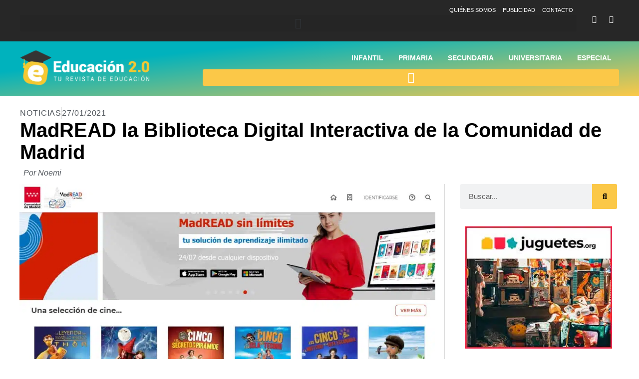

--- FILE ---
content_type: text/html; charset=UTF-8
request_url: https://educacion2.com/madread-biblioteca-digital-interactiva-madrid/
body_size: 37355
content:
<!doctype html>
<html lang="es" prefix="og: https://ogp.me/ns#">
<head>
	<meta charset="UTF-8">
	<meta name="viewport" content="width=device-width, initial-scale=1">
	<link rel="profile" href="https://gmpg.org/xfn/11">
		<style>img:is([sizes="auto" i], [sizes^="auto," i]) { contain-intrinsic-size: 3000px 1500px }</style>
	
            <script data-no-defer="1" data-ezscrex="false" data-cfasync="false" data-pagespeed-no-defer data-cookieconsent="ignore" defer src="data:text/javascript,var%20ctPublicFunctions%20%3D%20%7B%22_ajax_nonce%22%3A%22a226963af2%22%2C%22_rest_nonce%22%3A%222398f497dc%22%2C%22_ajax_url%22%3A%22%5C%2Fwp-admin%5C%2Fadmin-ajax.php%22%2C%22_rest_url%22%3A%22https%3A%5C%2F%5C%2Feducacion2.com%5C%2Fwp-json%5C%2F%22%2C%22data__cookies_type%22%3A%22none%22%2C%22data__ajax_type%22%3A%22admin_ajax%22%2C%22data__bot_detector_enabled%22%3A%221%22%2C%22data__frontend_data_log_enabled%22%3A1%2C%22cookiePrefix%22%3A%22%22%2C%22wprocket_detected%22%3Afalse%2C%22host_url%22%3A%22educacion2.com%22%2C%22text__ee_click_to_select%22%3A%22Click%20to%20select%20the%20whole%20data%22%2C%22text__ee_original_email%22%3A%22The%20complete%20one%20is%22%2C%22text__ee_got_it%22%3A%22Got%20it%22%2C%22text__ee_blocked%22%3A%22Bloqueado%22%2C%22text__ee_cannot_connect%22%3A%22Cannot%20connect%22%2C%22text__ee_cannot_decode%22%3A%22Can%20not%20decode%20email.%20Unknown%20reason%22%2C%22text__ee_email_decoder%22%3A%22CleanTalk%20email%20decoder%22%2C%22text__ee_wait_for_decoding%22%3A%22The%20magic%20is%20on%20the%20way%21%22%2C%22text__ee_decoding_process%22%3A%22Please%20wait%20a%20few%20seconds%20while%20we%20decode%20the%20contact%20data.%22%7D"></script>
        
            <script data-no-defer="1" data-ezscrex="false" data-cfasync="false" data-pagespeed-no-defer data-cookieconsent="ignore" defer src="data:text/javascript,var%20ctPublic%20%3D%20%7B%22_ajax_nonce%22%3A%22a226963af2%22%2C%22settings__forms__check_internal%22%3A%220%22%2C%22settings__forms__check_external%22%3A%220%22%2C%22settings__forms__force_protection%22%3A%220%22%2C%22settings__forms__search_test%22%3A%221%22%2C%22settings__data__bot_detector_enabled%22%3A%221%22%2C%22settings__sfw__anti_crawler%22%3A0%2C%22blog_home%22%3A%22https%3A%5C%2F%5C%2Feducacion2.com%5C%2F%22%2C%22pixel__setting%22%3A%223%22%2C%22pixel__enabled%22%3Atrue%2C%22pixel__url%22%3Anull%2C%22data__email_check_before_post%22%3A%221%22%2C%22data__email_check_exist_post%22%3A%221%22%2C%22data__cookies_type%22%3A%22none%22%2C%22data__key_is_ok%22%3Atrue%2C%22data__visible_fields_required%22%3Atrue%2C%22wl_brandname%22%3A%22Anti-Spam%20by%20CleanTalk%22%2C%22wl_brandname_short%22%3A%22CleanTalk%22%2C%22ct_checkjs_key%22%3A%22c8e317e1e5350959bdfd8b220fd4f4efaaee0963a1c43c24fb562799fbc73849%22%2C%22emailEncoderPassKey%22%3A%2229d1774a82c9ad3b65a89dc384cdffe9%22%2C%22bot_detector_forms_excluded%22%3A%22W10%3D%22%2C%22advancedCacheExists%22%3Atrue%2C%22varnishCacheExists%22%3Afalse%2C%22wc_ajax_add_to_cart%22%3Afalse%7D"></script>
        
<!-- Optimización en motores de búsqueda por Rank Math PRO -  https://rankmath.com/ -->
<title>MadREAD la Biblioteca Digital Interactiva de la Comunidad de Madrid</title>
<style>.flying-press-lazy-bg{background-image:none!important;}</style>
<link rel='preload' href='https://educacion2.com/wp-content/uploads/2023/01/educacion2-logo-blanco.png' as='image' imagesrcset='https://educacion2.com/wp-content/uploads/2023/01/educacion2-logo-blanco.png 544w, https://educacion2.com/wp-content/uploads/2023/01/educacion2-logo-blanco-300x94.png 300w' imagesizes='(max-width: 544px) 100vw, 544px'/>
<link rel='preload' href='https://educacion2.com/wp-content/uploads/2021/01/madread-sin-limites.jpg' as='image' imagesrcset='https://educacion2.com/wp-content/uploads/2021/01/madread-sin-limites.jpg 1200w, https://educacion2.com/wp-content/uploads/2021/01/madread-sin-limites-300x144.jpg 300w, https://educacion2.com/wp-content/uploads/2021/01/madread-sin-limites-580x278.jpg 580w, https://educacion2.com/wp-content/uploads/2021/01/madread-sin-limites-768x369.jpg 768w' imagesizes='(max-width: 1200px) 100vw, 1200px'/>
<link rel='preload' href='https://educacion2.com/wp-content/uploads/2021/01/biblioteca-madread.jpg' as='image' imagesrcset='https://educacion2.com/wp-content/uploads/2021/01/biblioteca-madread.jpg 1200w, https://educacion2.com/wp-content/uploads/2021/01/biblioteca-madread-300x111.jpg 300w, https://educacion2.com/wp-content/uploads/2021/01/biblioteca-madread-580x215.jpg 580w, https://educacion2.com/wp-content/uploads/2021/01/biblioteca-madread-768x284.jpg 768w' imagesizes='(max-width: 1200px) 100vw, 1200px'/>
<link rel='preload' href='https://educacion2.com/wp-content/uploads/2023/01/banner-juguetes.jpg' as='image' imagesrcset='' imagesizes=''/>
<link rel='preload' href='https://educacion2.com/wp-content/uploads/2025/08/velta-al-cole-sin-moviles-300x200.jpg' as='image' imagesrcset='' imagesizes=''/>
<link rel='preload' href='https://educacion2.com/wp-content/uploads/2023/01/banner-mamuky.jpg' as='image' imagesrcset='' imagesizes=''/>
<link rel='preload' href='https://educacion2.com/wp-content/uploads/2019/11/inteligencia-espacial-4-300x179.jpg' as='image' imagesrcset='' imagesizes=''/>
<link rel='preload' href='https://educacion2.com/wp-content/uploads/2024/11/jovenes-adictos-moviles-300x171.jpeg' as='image' imagesrcset='' imagesizes=''/>
<link rel='preload' href='https://educacion2.com/wp-content/uploads/2025/08/problemas-del-sharenting-300x200.jpg' as='image' imagesrcset='' imagesizes=''/>
<link rel='preload' href='https://educacion2.com/wp-content/plugins/elementor/assets/lib/font-awesome/webfonts/fa-solid-900.woff2' as='font' type='font/woff2' fetchpriority='high' crossorigin='anonymous'><link rel='preload' href='https://educacion2.com/wp-content/plugins/elementor/assets/lib/font-awesome/webfonts/fa-brands-400.woff2' as='font' type='font/woff2' fetchpriority='high' crossorigin='anonymous'>
<style id="flying-press-css">:where(.wp-block-button__link){box-shadow:none;border-radius:9999px;padding:calc(.667em + 2px) calc(1.333em + 2px);text-decoration:none}:root :where(.wp-block-button .wp-block-button__link.is-style-outline),:root :where(.wp-block-button.is-style-outline>.wp-block-button__link){border:2px solid;padding:.667em 1.333em}:root :where(.wp-block-button .wp-block-button__link.is-style-outline:not(.has-text-color)),:root :where(.wp-block-button.is-style-outline>.wp-block-button__link:not(.has-text-color)){color:currentColor}:root :where(.wp-block-button .wp-block-button__link.is-style-outline:not(.has-background)),:root :where(.wp-block-button.is-style-outline>.wp-block-button__link:not(.has-background)){background-color:initial;background-image:none}:where(.wp-block-calendar table:not(.has-background) th){background:#ddd}:where(.wp-block-columns){margin-bottom:1.75em}:where(.wp-block-columns.has-background){padding:1.25em 2.375em}:where(.wp-block-post-comments input[type=submit]){border:none}:where(.wp-block-cover-image:not(.has-text-color)),:where(.wp-block-cover:not(.has-text-color)){color:#fff}:where(.wp-block-cover-image.is-light:not(.has-text-color)),:where(.wp-block-cover.is-light:not(.has-text-color)){color:#000}:root :where(.wp-block-cover h1:not(.has-text-color)),:root :where(.wp-block-cover h2:not(.has-text-color)),:root :where(.wp-block-cover h3:not(.has-text-color)),:root :where(.wp-block-cover h4:not(.has-text-color)),:root :where(.wp-block-cover h5:not(.has-text-color)),:root :where(.wp-block-cover h6:not(.has-text-color)),:root :where(.wp-block-cover p:not(.has-text-color)){color:inherit}:where(.wp-block-file){margin-bottom:1.5em}:where(.wp-block-file__button){border-radius:2em;padding:.5em 1em;display:inline-block}:where(.wp-block-file__button):is(a):active,:where(.wp-block-file__button):is(a):focus,:where(.wp-block-file__button):is(a):hover,:where(.wp-block-file__button):is(a):visited{box-shadow:none;color:#fff;opacity:.85;text-decoration:none}:where(.wp-block-group.wp-block-group-is-layout-constrained){position:relative}.wp-block-image>a,.wp-block-image>figure>a{display:inline-block}.wp-block-image img{box-sizing:border-box;vertical-align:bottom;max-width:100%;height:auto}.wp-block-image[style*=border-radius] img,.wp-block-image[style*=border-radius]>a{border-radius:inherit}.wp-block-image :where(figcaption){margin-top:.5em;margin-bottom:1em}:root :where(.wp-block-image.is-style-rounded img,.wp-block-image .is-style-rounded img){border-radius:9999px}.wp-block-image figure{margin:0}@keyframes show-content-image{0%{visibility:hidden}99%{visibility:hidden}to{visibility:visible}}@keyframes turn-on-visibility{0%{opacity:0}to{opacity:1}}@keyframes turn-off-visibility{0%{opacity:1;visibility:visible}99%{opacity:0;visibility:visible}to{opacity:0;visibility:hidden}}@keyframes lightbox-zoom-in{0%{transform:translate(calc((-100vw + var(--wp--lightbox-scrollbar-width))/2 + var(--wp--lightbox-initial-left-position)),calc(-50vh + var(--wp--lightbox-initial-top-position)))scale(var(--wp--lightbox-scale))}to{transform:translate(-50%,-50%)scale(1)}}@keyframes lightbox-zoom-out{0%{visibility:visible;transform:translate(-50%,-50%)scale(1)}99%{visibility:visible}to{transform:translate(calc((-100vw + var(--wp--lightbox-scrollbar-width))/2 + var(--wp--lightbox-initial-left-position)),calc(-50vh + var(--wp--lightbox-initial-top-position)))scale(var(--wp--lightbox-scale));visibility:hidden}}:where(.wp-block-latest-comments:not([style*=line-height] .wp-block-latest-comments__comment)){line-height:1.1}:where(.wp-block-latest-comments:not([style*=line-height] .wp-block-latest-comments__comment-excerpt p)){line-height:1.8}:root :where(.wp-block-latest-posts.is-grid){padding:0}:root :where(.wp-block-latest-posts.wp-block-latest-posts__list){padding-left:0}ol,ul{box-sizing:border-box}:root :where(.wp-block-list.has-background){padding:1.25em 2.375em}:where(.wp-block-navigation.has-background .wp-block-navigation-item a:not(.wp-element-button)),:where(.wp-block-navigation.has-background .wp-block-navigation-submenu a:not(.wp-element-button)),:where(.wp-block-navigation .wp-block-navigation__submenu-container .wp-block-navigation-item a:not(.wp-element-button)),:where(.wp-block-navigation .wp-block-navigation__submenu-container .wp-block-navigation-submenu a:not(.wp-element-button)),:where(.wp-block-navigation .wp-block-navigation__submenu-container .wp-block-navigation-submenu button.wp-block-navigation-item__content),:where(.wp-block-navigation .wp-block-navigation__submenu-container .wp-block-pages-list__item button.wp-block-navigation-item__content){padding:.5em 1em}@keyframes overlay-menu__fade-in-animation{0%{opacity:0;transform:translateY(.5em)}to{opacity:1;transform:translateY(0)}}:root :where(p.has-background){padding:1.25em 2.375em}:where(p.has-text-color:not(.has-link-color)) a{color:inherit}:where(.wp-block-post-comments-form) input:not([type=submit]),:where(.wp-block-post-comments-form) textarea{border:1px solid #949494;font-family:inherit;font-size:1em}:where(.wp-block-post-comments-form) input:where(:not([type=submit]):not([type=checkbox])),:where(.wp-block-post-comments-form) textarea{padding:calc(.667em + 2px)}:where(.wp-block-post-excerpt){box-sizing:border-box;margin-bottom:var(--wp--style--block-gap);margin-top:var(--wp--style--block-gap)}:where(.wp-block-preformatted.has-background){padding:1.25em 2.375em}:where(.wp-block-search__button){border:1px solid #ccc;padding:6px 10px}:where(.wp-block-search__input){font-family:inherit;font-size:inherit;font-style:inherit;font-weight:inherit;letter-spacing:inherit;line-height:inherit;text-transform:inherit}:where(.wp-block-search__button-inside .wp-block-search__inside-wrapper){box-sizing:border-box;border:1px solid #949494;padding:4px}:where(.wp-block-search__button-inside .wp-block-search__inside-wrapper) :where(.wp-block-search__button){padding:4px 8px}:root :where(.wp-block-separator.is-style-dots){text-align:center;height:auto;line-height:1}:root :where(.wp-block-separator.is-style-dots):before{color:currentColor;content:"···";letter-spacing:2em;padding-left:2em;font-family:serif;font-size:1.5em}:root :where(.wp-block-site-logo.is-style-rounded){border-radius:9999px}:root :where(.wp-block-social-links .wp-social-link a){padding:.25em}:root :where(.wp-block-social-links.is-style-logos-only .wp-social-link a){padding:0}:root :where(.wp-block-social-links.is-style-pill-shape .wp-social-link a){padding-left:.666667em;padding-right:.666667em}:root :where(.wp-block-tag-cloud.is-style-outline){flex-wrap:wrap;gap:1ch;display:flex}:root :where(.wp-block-tag-cloud.is-style-outline a){border:1px solid;margin-right:0;padding:1ch 2ch;font-size:unset!important;text-decoration:none!important}:root :where(.wp-block-table-of-contents){box-sizing:border-box}:where(.wp-block-term-description){box-sizing:border-box;margin-bottom:var(--wp--style--block-gap);margin-top:var(--wp--style--block-gap)}:where(pre.wp-block-verse){font-family:inherit}:root{--wp--preset--font-size--normal:16px;--wp--preset--font-size--huge:42px}.screen-reader-text{clip-path:inset(50%);border:0;width:1px;height:1px;margin:-1px;padding:0;position:absolute;overflow:hidden;overflow-wrap:normal!important}.screen-reader-text:focus{clip-path:none;color:#444;z-index:100000;background-color:#ddd;width:auto;height:auto;padding:15px 23px 14px;font-size:1em;line-height:normal;text-decoration:none;display:block;top:5px;left:5px}html :where(.has-border-color){border-style:solid}html :where([style*=border-top-color]){border-top-style:solid}html :where([style*=border-right-color]){border-right-style:solid}html :where([style*=border-bottom-color]){border-bottom-style:solid}html :where([style*=border-left-color]){border-left-style:solid}html :where([style*=border-width]){border-style:solid}html :where([style*=border-top-width]){border-top-style:solid}html :where([style*=border-right-width]){border-right-style:solid}html :where([style*=border-bottom-width]){border-bottom-style:solid}html :where([style*=border-left-width]){border-left-style:solid}html :where(img[class*=wp-image-]){max-width:100%;height:auto}:where(figure){margin:0 0 1em}html :where(.is-position-sticky){--wp-admin--admin-bar--position-offset:var(--wp-admin--admin-bar--height,0px)}@media screen and (width<=600px){html :where(.is-position-sticky){--wp-admin--admin-bar--position-offset:0px}}@keyframes apbctIframePreloaderRotate{to{transform:rotate(360deg)}}@keyframes apbctIframePreloaderPrixClipFix{0%{clip-path:polygon(50% 50%,0 0,0 0,0 0,0 0,0 0)}25%{clip-path:polygon(50% 50%,0 0,100% 0,100% 0,100% 0,100% 0)}50%{clip-path:polygon(50% 50%,0 0,100% 0,100% 100%,100% 100%,100% 100%)}75%{clip-path:polygon(50% 50%,0 0,100% 0,100% 100%,0 100%,0 100%)}to{clip-path:polygon(50% 50%,0 0,100% 0,100% 100%,0 100%,0 0)}}@keyframes ct-encoded-form-loader-spin{0%{transform:rotate(0)}to{transform:rotate(360deg)}}@keyframes apbct_dog{0%,to,75%{color:#fff0;text-shadow:0 0 2px #aaa;scale:1}25%{color:unset;text-shadow:unset;scale:2}}.scriptlesssocialsharing{box-sizing:border-box;margin:18px auto}.scriptlesssocialsharing a.button{box-shadow:none;color:#fff;text-align:center;border:none;border-radius:0;margin:0;line-height:1;text-decoration:none}.scriptlesssocialsharing a.button:hover{color:#fff}.scriptlesssocialsharing .screen-reader-text{clip:rect(1px,1px,1px,1px);border:0;width:1px;height:1px;position:absolute;overflow:hidden}.scriptlesssocialsharing__buttons{flex-wrap:wrap;display:flex}.scriptlesssocialsharing__buttons a.button{border:1px solid;justify-content:center;align-items:center;display:flex}.scriptlesssocialsharing__icon{fill:currentColor;width:1em;height:1em;font-size:18px;display:inline-block}.scriptlesssocialsharing__icon+.sss-name{margin-left:8px}.scriptlesssocialsharing .button.email{background-color:#333c}.scriptlesssocialsharing .button.email:hover{background-color:#333}.scriptlesssocialsharing .button.twitter{background-color:#14171acc}.scriptlesssocialsharing .button.twitter:hover{background-color:#14171a}.scriptlesssocialsharing .button.facebook{background-color:#3b5998cc}.scriptlesssocialsharing .button.facebook:hover{background-color:#3b5998}.scriptlesssocialsharing .button.pinterest{background-color:#bd081ccc}.scriptlesssocialsharing .button.pinterest:hover{background-color:#bd081c}.scriptlesssocialsharing .button.whatsapp{background-color:#25d366cc}.scriptlesssocialsharing .button.whatsapp:hover{background-color:#25d366}@media print{.scriptlesssocialsharing{display:none}}html{text-size-adjust:100%;line-height:1.15}*,:after,:before{box-sizing:border-box}body{color:#333;-webkit-font-smoothing:antialiased;background-color:#fff;margin:0;font-family:-apple-system,BlinkMacSystemFont,Segoe UI,Roboto,Helvetica Neue,Arial,Noto Sans,sans-serif,Apple Color Emoji,Segoe UI Emoji,Segoe UI Symbol,Noto Color Emoji;font-size:1rem;font-weight:400;line-height:1.5}h1,h2,h3,h4,h5,h6{color:inherit;margin-block:.5rem 1rem;font-family:inherit;font-weight:500;line-height:1.2}h1{font-size:2.5rem}h2{font-size:2rem}h3{font-size:1.75rem}h4{font-size:1.5rem}p{margin-block:0 .9rem}a{color:#c36;background-color:#fff0;text-decoration:none}a:active,a:hover{color:#336}a:not([href]):not([tabindex]),a:not([href]):not([tabindex]):focus,a:not([href]):not([tabindex]):hover{color:inherit;text-decoration:none}a:not([href]):not([tabindex]):focus{outline:0}b,strong{font-weight:bolder}img{border-style:none;max-width:100%;height:auto}@media print{*,:after,:before{box-shadow:none!important;color:#000!important;text-shadow:none!important;background:0 0!important}a,a:visited{text-decoration:underline}a[href]:after{content:" (" attr(href)")"}a[href^=\#]:after,a[href^=javascript\:]:after{content:""}img,tr{break-inside:avoid}h2,h3,p{orphans:3;widows:3}h2,h3{break-after:avoid}}label{vertical-align:middle;line-height:1;display:inline-block}button,input,optgroup,select,textarea{margin:0;font-family:inherit;font-size:1rem;line-height:1.5}input[type=date],input[type=email],input[type=number],input[type=password],input[type=search],input[type=tel],input[type=text],input[type=url],select,textarea{border:1px solid #666;border-radius:3px;width:100%;padding:.5rem 1rem;transition:all .3s}input[type=date]:focus,input[type=email]:focus,input[type=number]:focus,input[type=password]:focus,input[type=search]:focus,input[type=tel]:focus,input[type=text]:focus,input[type=url]:focus,select:focus,textarea:focus{border-color:#333}button,input{overflow:visible}button,select{text-transform:none}[type=button],[type=reset],[type=submit],button{appearance:button;width:auto}[type=button],[type=submit],button{color:#c36;text-align:center;user-select:none;white-space:nowrap;background-color:#fff0;border:1px solid #c36;border-radius:3px;padding:.5rem 1rem;font-size:1rem;font-weight:400;transition:all .3s;display:inline-block}[type=button]:focus:not(:focus-visible),[type=submit]:focus:not(:focus-visible),button:focus:not(:focus-visible){outline:none}[type=button]:focus,[type=button]:hover,[type=submit]:focus,[type=submit]:hover,button:focus,button:hover{color:#fff;background-color:#c36;text-decoration:none}[type=button]:not(:disabled),[type=submit]:not(:disabled),button:not(:disabled){cursor:pointer}[type=checkbox],[type=radio]{box-sizing:border-box;padding:0}[type=number]::-webkit-inner-spin-button,[type=number]::-webkit-outer-spin-button{height:auto}[type=search]{appearance:textfield;outline-offset:-2px}[type=search]::-webkit-search-decoration{appearance:none}::-webkit-file-upload-button{appearance:button;font:inherit}dd,dl,dt,li,ol,ul{vertical-align:baseline;background:#fff0;border:0;outline:0;margin-block:0;font-size:100%}.screen-reader-text{clip:rect(1px,1px,1px,1px);width:1px;height:1px;overflow:hidden;overflow-wrap:normal!important;position:absolute!important}.screen-reader-text:focus{clip-path:none;color:#333;z-index:100000;background-color:#eee;width:auto;height:auto;padding:12px 24px;font-size:1rem;line-height:normal;text-decoration:none;display:block;top:5px;left:5px;clip:auto!important}:root{--direction-multiplier:1}.elementor-screen-only,.screen-reader-text,.screen-reader-text span,.ui-helper-hidden-accessible{clip:rect(0px,0px,0px,0px);border:0;width:1px;height:1px;margin:-1px;padding:0;position:absolute;top:-10000em;overflow:hidden}.elementor *,.elementor :after,.elementor :before{box-sizing:border-box}.elementor a{box-shadow:none;text-decoration:none}.elementor img{box-shadow:none;border:none;border-radius:0;max-width:100%;height:auto}.elementor .elementor-widget:not(.elementor-widget-text-editor):not(.elementor-widget-theme-post-content) figure{margin:0}.elementor-element{--flex-direction:initial;--flex-wrap:initial;--justify-content:initial;--align-items:initial;--align-content:initial;--gap:initial;--flex-basis:initial;--flex-grow:initial;--flex-shrink:initial;--order:initial;--align-self:initial;align-self:var(--align-self);flex-basis:var(--flex-basis);flex-grow:var(--flex-grow);flex-shrink:var(--flex-shrink);order:var(--order)}.elementor-element:where(.e-con-full,.elementor-widget){align-content:var(--align-content);align-items:var(--align-items);flex-direction:var(--flex-direction);flex-wrap:var(--flex-wrap);gap:var(--row-gap)var(--column-gap);justify-content:var(--justify-content)}:root{--page-title-display:block}.elementor-page-title,h1.entry-title{display:var(--page-title-display)}@keyframes eicon-spin{0%{transform:rotate(0)}to{transform:rotate(359deg)}}.elementor-section{position:relative}.elementor-section .elementor-container{margin-left:auto;margin-right:auto;display:flex;position:relative}@media (width<=1024px){.elementor-section .elementor-container{flex-wrap:wrap}}.elementor-section.elementor-section-boxed>.elementor-container{max-width:1140px}.elementor-widget-wrap{flex-wrap:wrap;align-content:flex-start;width:100%;position:relative}.elementor:not(.elementor-bc-flex-widget) .elementor-widget-wrap{display:flex}.elementor-widget-wrap>.elementor-element{width:100%}.elementor-widget{position:relative}.elementor-widget:not(:last-child){margin-bottom:var(--kit-widget-spacing,20px)}.elementor-column{min-height:1px;display:flex;position:relative}.elementor-column-gap-default>.elementor-column>.elementor-element-populated{padding:10px}@media (width>=768px){.elementor-column.elementor-col-20,.elementor-column[data-col="20"]{width:20%}.elementor-column.elementor-col-50,.elementor-column[data-col="50"]{width:50%}.elementor-column.elementor-col-100,.elementor-column[data-col="100"]{width:100%}}@media (width<=767px){.elementor-column{width:100%}}.elementor-grid{column-gap:var(--grid-column-gap);row-gap:var(--grid-row-gap);display:grid}.elementor-grid .elementor-grid-item{min-width:0}.elementor-grid-0 .elementor-grid{margin-bottom:calc(-1*var(--grid-row-gap));width:100%;word-spacing:var(--grid-column-gap);display:inline-block}.elementor-grid-0 .elementor-grid .elementor-grid-item{margin-bottom:var(--grid-row-gap);word-break:break-word;display:inline-block}.elementor-grid-1 .elementor-grid{grid-template-columns:repeat(1,1fr)}.elementor-grid-4 .elementor-grid{grid-template-columns:repeat(4,1fr)}@media (width<=1024px){.elementor-grid-tablet-2 .elementor-grid{grid-template-columns:repeat(2,1fr)}}@media (width<=767px){.elementor-grid-mobile-1 .elementor-grid{grid-template-columns:repeat(1,1fr)}}@media (width>=1025px){#elementor-device-mode:after{content:"desktop"}}@media (width>=-1px){#elementor-device-mode:after{content:"widescreen"}}@media (width<=-1px){#elementor-device-mode:after{content:"tablet_extra"}}@media (width<=1024px){#elementor-device-mode:after{content:"tablet"}}@media (width<=-1px){#elementor-device-mode:after{content:"mobile_extra"}}@media (width<=767px){#elementor-device-mode:after{content:"mobile"}}@media (prefers-reduced-motion:no-preference){html{scroll-behavior:smooth}}.elementor-element:where(:not(.e-con)):where(:not(.e-div-block-base)) .elementor-widget-container,.elementor-element:where(:not(.e-con)):where(:not(.e-div-block-base)):not(:has(.elementor-widget-container)){transition:background .3s,border .3s,border-radius .3s,box-shadow .3s,transform var(--e-transform-transition-duration,.4s)}.elementor-heading-title{margin:0;padding:0;line-height:1}.elementor-icon{color:#69727d;text-align:center;font-size:50px;line-height:1;transition:all .3s;display:inline-block}.elementor-icon:hover{color:#69727d}.elementor-icon i,.elementor-icon svg{width:1em;height:1em;display:block;position:relative}.elementor-icon i:before,.elementor-icon svg:before{position:absolute;left:50%;transform:translate(-50%)}.elementor-shape-rounded .elementor-icon{border-radius:10%}@media (width<=767px){.elementor .elementor-hidden-mobile,.elementor .elementor-hidden-phone{display:none}}@media (width>=768px) and (width<=1024px){.elementor .elementor-hidden-tablet{display:none}}@media (width>=1025px) and (width<=99999px){.elementor .elementor-hidden-desktop{display:none}}.elementor-item:after,.elementor-item:before{transition:all .3s cubic-bezier(.58,.3,.005,1);display:block;position:absolute}.elementor-item:not(:hover):not(:focus):not(.elementor-item-active):not(.highlighted):after,.elementor-item:not(:hover):not(:focus):not(.elementor-item-active):not(.highlighted):before{opacity:0}.elementor-item-active:after,.elementor-item-active:before,.elementor-item.highlighted:after,.elementor-item.highlighted:before,.elementor-item:focus:after,.elementor-item:focus:before,.elementor-item:hover:after,.elementor-item:hover:before{transform:scale(1)}.elementor-nav-menu--main .elementor-nav-menu a{transition:all .4s}.elementor-nav-menu--main .elementor-nav-menu a,.elementor-nav-menu--main .elementor-nav-menu a.highlighted,.elementor-nav-menu--main .elementor-nav-menu a:focus,.elementor-nav-menu--main .elementor-nav-menu a:hover{padding:13px 20px}.elementor-nav-menu--main .elementor-nav-menu ul{border-style:solid;border-width:0;width:12em;padding:0;position:absolute}.elementor-nav-menu--layout-horizontal{display:flex}.elementor-nav-menu--layout-horizontal .elementor-nav-menu{flex-wrap:wrap;display:flex}.elementor-nav-menu--layout-horizontal .elementor-nav-menu a{white-space:nowrap;flex-grow:1}.elementor-nav-menu--layout-horizontal .elementor-nav-menu>li{display:flex}.elementor-nav-menu--layout-horizontal .elementor-nav-menu>li ul,.elementor-nav-menu--layout-horizontal .elementor-nav-menu>li>.scroll-down{top:100%!important}.elementor-nav-menu--layout-horizontal .elementor-nav-menu>li:not(:first-child)>a{margin-inline-start:var(--e-nav-menu-horizontal-menu-item-margin)}.elementor-nav-menu--layout-horizontal .elementor-nav-menu>li:not(:first-child)>.scroll-down,.elementor-nav-menu--layout-horizontal .elementor-nav-menu>li:not(:first-child)>.scroll-up,.elementor-nav-menu--layout-horizontal .elementor-nav-menu>li:not(:first-child)>ul{inset-inline-start:var(--e-nav-menu-horizontal-menu-item-margin)!important}.elementor-nav-menu--layout-horizontal .elementor-nav-menu>li:not(:last-child)>a{margin-inline-end:var(--e-nav-menu-horizontal-menu-item-margin)}.elementor-nav-menu--layout-horizontal .elementor-nav-menu>li:not(:last-child):after{border-color:var(--e-nav-menu-divider-color,#000);border-left-style:var(--e-nav-menu-divider-style,solid);border-left-width:var(--e-nav-menu-divider-width,2px);content:var(--e-nav-menu-divider-content,none);height:var(--e-nav-menu-divider-height,35%);align-self:center}.elementor-nav-menu__align-end .elementor-nav-menu{justify-content:flex-end;margin-inline-start:auto}.elementor-widget-nav-menu:not(.elementor-nav-menu--toggle) .elementor-menu-toggle{display:none}.elementor-widget-nav-menu .elementor-widget-container,.elementor-widget-nav-menu:not(:has(.elementor-widget-container)):not([class*=elementor-hidden-]){flex-direction:column;display:flex}.elementor-nav-menu{z-index:2;position:relative}.elementor-nav-menu:after{clear:both;content:" ";visibility:hidden;height:0;font:0/0 serif;display:block;overflow:hidden}.elementor-nav-menu,.elementor-nav-menu li,.elementor-nav-menu ul{-webkit-tap-highlight-color:#fff0;margin:0;padding:0;line-height:normal;list-style:none;display:block}.elementor-nav-menu ul{display:none}.elementor-nav-menu ul ul a,.elementor-nav-menu ul ul a:active,.elementor-nav-menu ul ul a:focus,.elementor-nav-menu ul ul a:hover{border-left:16px solid #fff0}.elementor-nav-menu ul ul ul a,.elementor-nav-menu ul ul ul a:active,.elementor-nav-menu ul ul ul a:focus,.elementor-nav-menu ul ul ul a:hover{border-left:24px solid #fff0}.elementor-nav-menu ul ul ul ul a,.elementor-nav-menu ul ul ul ul a:active,.elementor-nav-menu ul ul ul ul a:focus,.elementor-nav-menu ul ul ul ul a:hover{border-left:32px solid #fff0}.elementor-nav-menu ul ul ul ul ul a,.elementor-nav-menu ul ul ul ul ul a:active,.elementor-nav-menu ul ul ul ul ul a:focus,.elementor-nav-menu ul ul ul ul ul a:hover{border-left:40px solid #fff0}.elementor-nav-menu a,.elementor-nav-menu li{position:relative}.elementor-nav-menu li{border-width:0}.elementor-nav-menu a{align-items:center;display:flex}.elementor-nav-menu a,.elementor-nav-menu a:focus,.elementor-nav-menu a:hover{padding:10px 20px;line-height:20px}.elementor-nav-menu--dropdown .elementor-item.elementor-item-active,.elementor-nav-menu--dropdown .elementor-item.highlighted,.elementor-nav-menu--dropdown .elementor-item:focus,.elementor-nav-menu--dropdown .elementor-item:hover,.elementor-sub-item.elementor-item-active,.elementor-sub-item.highlighted,.elementor-sub-item:focus,.elementor-sub-item:hover{color:#fff;background-color:#3f444b}.elementor-menu-toggle{color:#33373d;cursor:pointer;font-size:var(--nav-menu-icon-size,22px);background-color:#0000000d;border:0 solid;border-radius:3px;justify-content:center;align-items:center;padding:.25em;display:flex}.elementor-menu-toggle.elementor-active .elementor-menu-toggle__icon--open,.elementor-menu-toggle:not(.elementor-active) .elementor-menu-toggle__icon--close{display:none}.elementor-menu-toggle svg{width:1em;height:auto;fill:var(--nav-menu-icon-color,currentColor)}span.elementor-menu-toggle__icon--close,span.elementor-menu-toggle__icon--open{line-height:1}.elementor-nav-menu--dropdown{background-color:#fff;font-size:13px}.elementor-nav-menu--dropdown.elementor-nav-menu__container{transform-origin:top;margin-top:10px;transition:max-height .3s,transform .3s;overflow:hidden auto}.elementor-nav-menu--dropdown.elementor-nav-menu__container .elementor-sub-item{font-size:.85em}.elementor-nav-menu--dropdown a{color:#33373d}ul.elementor-nav-menu--dropdown a,ul.elementor-nav-menu--dropdown a:focus,ul.elementor-nav-menu--dropdown a:hover{text-shadow:none;border-inline-start:8px solid #fff0}.elementor-nav-menu--toggle{--menu-height:100vh}.elementor-nav-menu--toggle .elementor-menu-toggle:not(.elementor-active)+.elementor-nav-menu__container{max-height:0;overflow:hidden;transform:scaleY(0)}@media (width<=767px){.elementor-nav-menu--dropdown-mobile .elementor-nav-menu--main{display:none}}@media (width>=768px){.elementor-nav-menu--dropdown-mobile .elementor-menu-toggle,.elementor-nav-menu--dropdown-mobile .elementor-nav-menu--dropdown{display:none}.elementor-nav-menu--dropdown-mobile nav.elementor-nav-menu--dropdown.elementor-nav-menu__container{overflow-y:hidden}}@media (width<=1024px){.elementor-nav-menu--dropdown-tablet .elementor-nav-menu--main{display:none}}@media (width>=1025px){.elementor-nav-menu--dropdown-tablet .elementor-menu-toggle,.elementor-nav-menu--dropdown-tablet .elementor-nav-menu--dropdown{display:none}.elementor-nav-menu--dropdown-tablet nav.elementor-nav-menu--dropdown.elementor-nav-menu__container{overflow-y:hidden}}@keyframes hide-scroll{0%,to{overflow:hidden}}.elementor-widget-social-icons.elementor-grid-0 .elementor-widget-container,.elementor-widget-social-icons.elementor-grid-0:not(:has(.elementor-widget-container)),.elementor-widget-social-icons.elementor-grid-mobile-0 .elementor-widget-container,.elementor-widget-social-icons.elementor-grid-mobile-0:not(:has(.elementor-widget-container)),.elementor-widget-social-icons.elementor-grid-tablet-0 .elementor-widget-container,.elementor-widget-social-icons.elementor-grid-tablet-0:not(:has(.elementor-widget-container)){font-size:0;line-height:1}.elementor-widget-social-icons:not(.elementor-grid-0):not(.elementor-grid-tablet-0):not(.elementor-grid-mobile-0) .elementor-grid{display:inline-grid}.elementor-widget-social-icons .elementor-grid{column-gap:var(--grid-column-gap,5px);row-gap:var(--grid-row-gap,5px);grid-template-columns:var(--grid-template-columns);justify-content:var(--justify-content,center);justify-items:var(--justify-content,center)}.elementor-icon.elementor-social-icon{font-size:var(--icon-size,25px);height:calc(var(--icon-size,25px) + 2*var(--icon-padding,.5em));line-height:var(--icon-size,25px);width:calc(var(--icon-size,25px) + 2*var(--icon-padding,.5em))}.elementor-social-icon{--e-social-icon-icon-color:#fff;cursor:pointer;text-align:center;background-color:#69727d;justify-content:center;align-items:center;display:inline-flex}.elementor-social-icon i{color:var(--e-social-icon-icon-color)}.elementor-social-icon svg{fill:var(--e-social-icon-icon-color)}.elementor-social-icon:last-child{margin:0}.elementor-social-icon:hover{color:#fff;opacity:.9}.elementor-social-icon-facebook,.elementor-social-icon-facebook-f{background-color:#3b5998}.elementor-social-icon-twitter{background-color:#1da1f2}.elementor-widget-image{text-align:center}.elementor-widget-image a{display:inline-block}.elementor-widget-image a img[src$=\.svg]{width:48px}.elementor-widget-image img{vertical-align:middle;display:inline-block}.elementor-post-info__terms-list,.elementor-icon-list-items .elementor-icon-list-item .elementor-icon-list-text{display:inline-block}.elementor-icon-list-items .elementor-icon-list-item .elementor-icon-list-text a,.elementor-icon-list-items .elementor-icon-list-item .elementor-icon-list-text span{display:inline}.elementor-widget.elementor-icon-list--layout-inline .elementor-widget-container,.elementor-widget:not(:has(.elementor-widget-container)) .elementor-widget-container{overflow:hidden}.elementor-widget .elementor-icon-list-items.elementor-inline-items{flex-wrap:wrap;margin-inline:-8px;display:flex}.elementor-widget .elementor-icon-list-items.elementor-inline-items .elementor-inline-item{word-break:break-word}.elementor-widget .elementor-icon-list-items.elementor-inline-items .elementor-icon-list-item{margin-inline:8px}.elementor-widget .elementor-icon-list-items.elementor-inline-items .elementor-icon-list-item:after{border-width:0;border-inline-start-width:1px;border-style:solid;width:auto;height:100%;position:relative;inset-inline:auto -8px}.elementor-widget .elementor-icon-list-items{margin:0;padding:0;list-style-type:none}.elementor-widget .elementor-icon-list-item{margin:0;padding:0;position:relative}.elementor-widget .elementor-icon-list-item:after{width:100%;position:absolute;inset-block-end:0}.elementor-widget .elementor-icon-list-item,.elementor-widget .elementor-icon-list-item a{align-items:var(--icon-vertical-align,center);font-size:inherit;display:flex}.elementor-widget:not(.elementor-align-right) .elementor-icon-list-item:after{inset-inline-start:0}.elementor-widget:not(.elementor-align-left) .elementor-icon-list-item:after{inset-inline-end:0}@media (width>=-1px){.elementor-widget:not(.elementor-widescreen-align-right) .elementor-icon-list-item:after{inset-inline-start:0}.elementor-widget:not(.elementor-widescreen-align-left) .elementor-icon-list-item:after{inset-inline-end:0}}@media (width<=-1px){.elementor-widget:not(.elementor-laptop-align-right) .elementor-icon-list-item:after{inset-inline-start:0}.elementor-widget:not(.elementor-laptop-align-left) .elementor-icon-list-item:after{inset-inline-end:0}.elementor-widget:not(.elementor-tablet_extra-align-right) .elementor-icon-list-item:after{inset-inline-start:0}.elementor-widget:not(.elementor-tablet_extra-align-left) .elementor-icon-list-item:after{inset-inline-end:0}}@media (width<=1024px){.elementor-widget:not(.elementor-tablet-align-right) .elementor-icon-list-item:after{inset-inline-start:0}.elementor-widget:not(.elementor-tablet-align-left) .elementor-icon-list-item:after{inset-inline-end:0}}@media (width<=-1px){.elementor-widget:not(.elementor-mobile_extra-align-right) .elementor-icon-list-item:after{inset-inline-start:0}.elementor-widget:not(.elementor-mobile_extra-align-left) .elementor-icon-list-item:after{inset-inline-end:0}}@media (width<=767px){.elementor-widget:not(.elementor-mobile-align-right) .elementor-icon-list-item:after{inset-inline-start:0}.elementor-widget:not(.elementor-mobile-align-left) .elementor-icon-list-item:after{inset-inline-end:0}}#left-area ul.elementor-icon-list-items,.elementor .elementor-element ul.elementor-icon-list-items,.elementor-edit-area .elementor-element ul.elementor-icon-list-items{padding:0}.fa,.fab,.fad,.fal,.far,.fas{-webkit-font-smoothing:antialiased;font-variant:normal;text-rendering:auto;font-style:normal;line-height:1;display:inline-block}@-webkit-keyframes fa-spin{0%{transform:rotate(0)}to{transform:rotate(1turn)}}@keyframes fa-spin{0%{transform:rotate(0)}to{transform:rotate(1turn)}}.fa-angle-left:before{content:""}.fa-angle-right:before{content:""}.fa-facebook:before{content:""}.fa-search:before{content:""}.fa-twitter:before{content:""}@font-face{font-display:swap;font-family:"Font Awesome 5 Free";font-style:normal;font-weight:400;src:url(https://educacion2.com/wp-content/plugins/elementor/assets/lib/font-awesome/webfonts/fa-regular-400.woff2)format("woff2"),url(https://educacion2.com/wp-content/plugins/elementor/assets/lib/font-awesome/webfonts/fa-regular-400.woff)format("woff"),url(https://educacion2.com/wp-content/plugins/elementor/assets/lib/font-awesome/webfonts/fa-regular-400.ttf)format("truetype")}@font-face{font-display:swap;font-family:"Font Awesome 5 Free";font-style:normal;font-weight:900;src:url(https://educacion2.com/wp-content/plugins/elementor/assets/lib/font-awesome/webfonts/fa-solid-900.woff2)format("woff2"),url(https://educacion2.com/wp-content/plugins/elementor/assets/lib/font-awesome/webfonts/fa-solid-900.woff)format("woff"),url(https://educacion2.com/wp-content/plugins/elementor/assets/lib/font-awesome/webfonts/fa-solid-900.ttf)format("truetype")}.fa,.fas{font-family:"Font Awesome 5 Free";font-weight:900}.elementor-widget-heading .elementor-heading-title[class*=elementor-size-]>a{color:inherit;font-size:inherit;line-height:inherit}.elementor-post-navigation-borders-yes .elementor-post-navigation.elementor-grid{border-top:1px solid;border-bottom:1px solid;border-image:initial;color:#d5d8dc;border-left:none;border-right:none;padding-top:10px;padding-bottom:10px}.elementor-post-navigation-borders-yes .elementor-post-navigation__separator{background-color:#d5d8dc;width:1px;height:100%;margin:0 auto}.elementor-post-navigation{display:flex;overflow:hidden}.elementor-post-navigation .post-navigation__arrow-wrapper{color:#d5d8dc;fill:#d5d8dc;display:flex}.elementor-post-navigation .post-navigation__arrow-wrapper.post-navigation__arrow-next,.elementor-post-navigation .post-navigation__arrow-wrapper.post-navigation__arrow-prev{font-size:30px}.elementor-post-navigation .post-navigation__arrow-wrapper i{transform:translateY(-5%)}.elementor-post-navigation .post-navigation__arrow-wrapper svg{width:1em;height:auto}.elementor-post-navigation .elementor-post-navigation__link__next,.elementor-post-navigation .elementor-post-navigation__link__prev{overflow:hidden}.elementor-post-navigation .elementor-post-navigation__link a{align-items:center;gap:15px;max-width:100%;display:flex}.elementor-post-navigation .post-navigation__next--label,.elementor-post-navigation .post-navigation__prev--label{text-transform:uppercase;font-size:.8em}.elementor-post-navigation .post-navigation__next--title,.elementor-post-navigation .post-navigation__prev--title{font-size:.7em}.elementor-post-navigation .post-navigation__next--label,.elementor-post-navigation .post-navigation__next--title,.elementor-post-navigation .post-navigation__prev--label,.elementor-post-navigation .post-navigation__prev--title{text-overflow:ellipsis;overflow:hidden}.elementor-post-navigation span.elementor-post-navigation__link__next{text-align:end}.elementor-post-navigation span.elementor-post-navigation__link__next,.elementor-post-navigation span.elementor-post-navigation__link__prev{flex-direction:column;display:flex}.elementor-post-navigation .elementor-grid{justify-content:space-between}.elementor-post-navigation .elementor-post-navigation__link{text-overflow:ellipsis;white-space:nowrap;width:calc(50% - .5px);overflow:hidden}.elementor-post-navigation .elementor-post-navigation__separator-wrapper{text-align:center}.elementor-post-navigation .elementor-post-navigation__next{text-align:end}.elementor-post-navigation .elementor-post-navigation__next a{justify-content:flex-end}.elementor-author-box{align-items:center;display:flex}.elementor-author-box__text{flex-grow:1;font-size:17px}.elementor-author-box__name{margin-bottom:5px;font-size:24px}.elementor-author-box__bio,.elementor-author-box__bio p{margin-bottom:.8em}.elementor-author-box__bio p:last-of-type{margin-bottom:0}.elementor-search-form{transition:all .2s;display:block}.elementor-search-form button,.elementor-search-form input[type=search]{appearance:none;vertical-align:middle;white-space:normal;background:0 0;border:0;min-width:0;margin:0;padding:0;font-size:15px;line-height:1;display:inline-block}.elementor-search-form button:focus,.elementor-search-form input[type=search]:focus{color:inherit;outline:0}.elementor-search-form button{color:#fff;font-size:var(--e-search-form-submit-icon-size,16px);background-color:#69727d;border-radius:0}.elementor-search-form__container{border:0 solid #fff0;min-height:50px;transition:all .2s;display:flex;overflow:hidden}.elementor-search-form__container:not(.elementor-search-form--full-screen){background:#f1f2f3}.elementor-search-form__input{color:#3f444b;flex-basis:100%;transition:color .2s}.elementor-search-form__input::placeholder{color:inherit;opacity:.6;font-family:inherit}.elementor-search-form__submit{font-size:var(--e-search-form-submit-icon-size,16px);transition:color .2s,background .2s}.elementor-search-form__submit svg{fill:var(--e-search-form-submit-text-color,#fff);height:var(--e-search-form-submit-icon-size,16px);width:var(--e-search-form-submit-icon-size,16px)}.elementor-search-form .elementor-search-form__submit,.elementor-search-form .elementor-search-form__submit:hover{color:var(--e-search-form-submit-text-color,#fff);border:none;border-radius:0}.elementor-widget-divider{--divider-border-style:none;--divider-border-width:1px;--divider-color:#0c0d0e;--divider-icon-size:20px;--divider-element-spacing:10px;--divider-pattern-height:24px;--divider-pattern-size:20px;--divider-pattern-url:none;--divider-pattern-repeat:repeat-x}.elementor-widget-divider .elementor-divider{display:flex}.elementor-widget-divider .elementor-icon{font-size:var(--divider-icon-size)}.elementor-widget-divider .elementor-divider-separator{direction:ltr;margin:0;display:flex}.elementor-widget-divider:not(.elementor-widget-divider--view-line_text):not(.elementor-widget-divider--view-line_icon) .elementor-divider-separator{border-block-start:var(--divider-border-width)var(--divider-border-style)var(--divider-color)}.elementor-widget-archive-posts:after,.elementor-widget-posts:after{display:none}.elementor-post__thumbnail__link{transition:none}.elementor-posts-container:not(.elementor-posts-masonry){align-items:stretch}.elementor-posts-container .elementor-post{margin:0;padding:0}.elementor-posts-container .elementor-post__thumbnail{overflow:hidden}.elementor-posts-container .elementor-post__thumbnail img{width:100%;max-width:none;max-height:none;transition:filter .3s;display:block}.elementor-posts-container .elementor-post__thumbnail__link{width:100%;display:block;position:relative}.elementor-posts .elementor-post{flex-direction:column;transition-property:background,border,box-shadow;transition-duration:.25s}.elementor-posts .elementor-post__title{margin:0;font-size:18px}.elementor-posts .elementor-post__text{display:var(--item-display,block);flex-direction:column;flex-grow:1}.elementor-posts .elementor-post__thumbnail{position:relative}.elementor-posts--skin-classic .elementor-post{overflow:hidden}.elementor-posts--thumbnail-top .elementor-post__thumbnail__link{margin-bottom:20px}.elementor-posts--thumbnail-top .elementor-post__text{width:100%}.elementor-posts--thumbnail-left .elementor-post,.elementor-posts--thumbnail-right .elementor-post{flex-direction:row}.elementor-posts--thumbnail-left .elementor-post__thumbnail__link,.elementor-posts--thumbnail-right .elementor-post__thumbnail__link{flex-shrink:0;width:25%}.elementor-posts--thumbnail-left .elementor-post__thumbnail__link{order:0;margin-right:20px}.elementor-posts .elementor-post{display:flex}@font-face{font-display:swap;font-family:eicons;src:url(https://educacion2.com/wp-content/plugins/elementor/assets/lib/eicons/fonts/eicons.woff2?5.43.0)format("woff2"),url(https://educacion2.com/wp-content/plugins/elementor/assets/lib/eicons/fonts/eicons.woff?5.43.0)format("woff"),url(https://educacion2.com/wp-content/plugins/elementor/assets/lib/eicons/fonts/eicons.ttf?5.43.0)format("truetype");font-weight:400;font-style:normal}[class*=\ eicon-],[class^=eicon]{font-family:eicons;font-size:inherit;font-variant:normal;text-rendering:auto;-webkit-font-smoothing:antialiased;font-style:normal;font-weight:400;line-height:1;display:inline-block}@keyframes a{0%{transform:rotate(0)}to{transform:rotate(359deg)}}.eicon-menu-bar:before{content:""}.eicon-close:before{content:""}@font-face{font-display:swap;font-family:"Font Awesome 5 Brands";font-style:normal;font-weight:400;src:url(https://educacion2.com/wp-content/plugins/elementor/assets/lib/font-awesome/webfonts/fa-brands-400.woff2)format("woff2"),url(https://educacion2.com/wp-content/plugins/elementor/assets/lib/font-awesome/webfonts/fa-brands-400.woff)format("woff"),url(https://educacion2.com/wp-content/plugins/elementor/assets/lib/font-awesome/webfonts/fa-brands-400.ttf)format("truetype")}.fab{font-family:"Font Awesome 5 Brands";font-weight:400}</style>
<meta name="description" content="MADRead la Biblioteca Digital Interactiva de la Comunidad de Madrid, es una plataforma integral de lectura digital y de aprendizaje interactivo"/>
<meta name="robots" content="index, follow, max-snippet:-1, max-video-preview:-1, max-image-preview:large"/>
<link rel="canonical" href="https://educacion2.com/madread-biblioteca-digital-interactiva-madrid/" />
<meta property="og:locale" content="es_ES" />
<meta property="og:type" content="article" />
<meta property="og:title" content="MadREAD la Biblioteca Digital Interactiva de la Comunidad de Madrid" />
<meta property="og:description" content="MADRead la Biblioteca Digital Interactiva de la Comunidad de Madrid, es una plataforma integral de lectura digital y de aprendizaje interactivo" />
<meta property="og:url" content="https://educacion2.com/madread-biblioteca-digital-interactiva-madrid/" />
<meta property="og:site_name" content="Educación 2.0" />
<meta property="article:tag" content="bibliotecas" />
<meta property="article:tag" content="bibliotecas virtuales" />
<meta property="article:tag" content="fomento de la lectura" />
<meta property="article:tag" content="libros digitales" />
<meta property="article:section" content="Noticias" />
<meta property="og:image" content="https://educacion2.com/wp-content/uploads/2021/01/madread-sin-limites.jpg" />
<meta property="og:image:secure_url" content="https://educacion2.com/wp-content/uploads/2021/01/madread-sin-limites.jpg" />
<meta property="og:image:width" content="1200" />
<meta property="og:image:height" content="576" />
<meta property="og:image:alt" content="madread sin limites" />
<meta property="og:image:type" content="image/jpeg" />
<meta property="article:published_time" content="2021-01-27T18:00:26+02:00" />
<meta property="og:video" content="https://www.youtube.com/embed/Rne-sDATxls?feature=oembed" />
<meta property="video:duration" content="74" />
<meta property="ya:ovs:upload_date" content="2020-10-07" />
<meta property="ya:ovs:allow_embed" content="true" />
<meta name="twitter:card" content="summary_large_image" />
<meta name="twitter:title" content="MadREAD la Biblioteca Digital Interactiva de la Comunidad de Madrid" />
<meta name="twitter:description" content="MADRead la Biblioteca Digital Interactiva de la Comunidad de Madrid, es una plataforma integral de lectura digital y de aprendizaje interactivo" />
<meta name="twitter:image" content="https://educacion2.com/wp-content/uploads/2021/01/madread-sin-limites.jpg" />
<meta name="twitter:label1" content="Escrito por" />
<meta name="twitter:data1" content="Noemi" />
<meta name="twitter:label2" content="Tiempo de lectura" />
<meta name="twitter:data2" content="4 minutos" />
<script type="application/ld+json" class="rank-math-schema-pro">{"@context":"https://schema.org","@graph":[{"@type":"Organization","@id":"https://educacion2.com/#organization","name":"Educaci\u00f3n 2.0","logo":{"@type":"ImageObject","@id":"https://educacion2.com/#logo","url":"https://educacion2.com/wp-content/uploads/2023/01/educacion2-logo-blanco-150x150.png","contentUrl":"https://educacion2.com/wp-content/uploads/2023/01/educacion2-logo-blanco-150x150.png","caption":"Educaci\u00f3n 2.0","inLanguage":"es"}},{"@type":"WebSite","@id":"https://educacion2.com/#website","url":"https://educacion2.com","name":"Educaci\u00f3n 2.0","publisher":{"@id":"https://educacion2.com/#organization"},"inLanguage":"es"},{"@type":"ImageObject","@id":"https://educacion2.com/wp-content/uploads/2021/01/madread-sin-limites.jpg","url":"https://educacion2.com/wp-content/uploads/2021/01/madread-sin-limites.jpg","width":"1200","height":"576","caption":"madread sin limites","inLanguage":"es"},{"@type":"BreadcrumbList","@id":"https://educacion2.com/madread-biblioteca-digital-interactiva-madrid/#breadcrumb","itemListElement":[{"@type":"ListItem","position":"1","item":{"@id":"https://educacion2.com","name":"Inicio"}},{"@type":"ListItem","position":"2","item":{"@id":"https://educacion2.com/category/noticias/","name":"Noticias"}},{"@type":"ListItem","position":"3","item":{"@id":"https://educacion2.com/madread-biblioteca-digital-interactiva-madrid/","name":"MadREAD la Biblioteca Digital Interactiva de la Comunidad de Madrid"}}]},{"@type":"WebPage","@id":"https://educacion2.com/madread-biblioteca-digital-interactiva-madrid/#webpage","url":"https://educacion2.com/madread-biblioteca-digital-interactiva-madrid/","name":"MadREAD la Biblioteca Digital Interactiva de la Comunidad de Madrid","datePublished":"2021-01-27T18:00:26+02:00","dateModified":"2021-01-27T18:00:26+02:00","isPartOf":{"@id":"https://educacion2.com/#website"},"primaryImageOfPage":{"@id":"https://educacion2.com/wp-content/uploads/2021/01/madread-sin-limites.jpg"},"inLanguage":"es","breadcrumb":{"@id":"https://educacion2.com/madread-biblioteca-digital-interactiva-madrid/#breadcrumb"}},{"@type":"Person","@id":"https://educacion2.com/madread-biblioteca-digital-interactiva-madrid/#author","name":"Noemi","image":{"@type":"ImageObject","@id":"https://secure.gravatar.com/avatar/dcbffeb606d60a3aaafc94694d08db7969296b4e4e1fe1abde76a744545f892c?s=96&amp;d=wp_user_avatar&amp;r=g","url":"https://secure.gravatar.com/avatar/dcbffeb606d60a3aaafc94694d08db7969296b4e4e1fe1abde76a744545f892c?s=96&amp;d=wp_user_avatar&amp;r=g","caption":"Noemi","inLanguage":"es"},"sameAs":["http://educacion2.com"],"worksFor":{"@id":"https://educacion2.com/#organization"}},{"@type":"BlogPosting","headline":"MadREAD la Biblioteca Digital Interactiva de la Comunidad de Madrid","description":"MADRead la Biblioteca Digital Interactiva de la Comunidad de Madrid, es una plataforma integral de lectura digital y de aprendizaje interactivo","datePublished":"2021-01-27T18:00:26+02:00","dateModified":"2021-01-27T18:00:26+02:00","image":{"@id":"https://educacion2.com/wp-content/uploads/2021/01/madread-sin-limites.jpg"},"author":{"@id":"https://educacion2.com/madread-biblioteca-digital-interactiva-madrid/#author","name":"Noemi"},"name":"MadREAD la Biblioteca Digital Interactiva de la Comunidad de Madrid","articleSection":"Noticias","@id":"https://educacion2.com/madread-biblioteca-digital-interactiva-madrid/#schema-674541","isPartOf":{"@id":"https://educacion2.com/madread-biblioteca-digital-interactiva-madrid/#webpage"},"publisher":{"@id":"https://educacion2.com/#organization"},"inLanguage":"es","mainEntityOfPage":{"@id":"https://educacion2.com/madread-biblioteca-digital-interactiva-madrid/#webpage"}},{"@type":"VideoObject","name":"MadREAD la Biblioteca Digital Interactiva de la Comunidad de Madrid","description":"MADRead la Biblioteca Digital Interactiva de la Comunidad de Madrid, es una plataforma integral de lectura digital y de aprendizaje interactivo","uploadDate":"2020-10-07","thumbnailUrl":"https://educacion2.com/wp-content/uploads/2021/01/madread-sin-limites.jpg","embedUrl":"https://www.youtube.com/embed/Rne-sDATxls?feature=oembed","duration":"PT1M14S","width":"1280","height":"720","isFamilyFriendly":"True","@id":"https://educacion2.com/madread-biblioteca-digital-interactiva-madrid/#schema-674542","isPartOf":{"@id":"https://educacion2.com/madread-biblioteca-digital-interactiva-madrid/#webpage"},"publisher":{"@id":"https://educacion2.com/#organization"},"inLanguage":"es"}]}</script>
<!-- /Plugin Rank Math WordPress SEO -->

<link rel='dns-prefetch' href='//moderate.cleantalk.org' />
<link rel="alternate" type="application/rss+xml" title="Educación 2.0 &raquo; Feed" href="https://educacion2.com/feed/" />
<link rel='stylesheet' id='taxopress-frontend-css-css' media='all'  data-href="https://educacion2.com/wp-content/cache/flying-press/d8bd920e83eb.frontend.css"/>
<link rel='stylesheet' id='wp-block-library-css' media='all'  data-href="https://educacion2.com/wp-content/cache/flying-press/a06b3af98203.style.min.css"/>
<link rel='stylesheet' id='cleantalk-public-css-css' media='all'  data-href="https://educacion2.com/wp-content/cache/flying-press/7f6fc152bef2.cleantalk-public.min.css"/>
<link rel='stylesheet' id='cleantalk-email-decoder-css-css' media='all'  data-href="https://educacion2.com/wp-content/cache/flying-press/b976cae9f7c1.cleantalk-email-decoder.min.css"/>
<link rel='stylesheet' id='scriptlesssocialsharing-css' media='all'  data-href="https://educacion2.com/wp-content/cache/flying-press/2af601a3e936.scriptlesssocialsharing-style.css"/>
<style id='scriptlesssocialsharing-inline-css'>.scriptlesssocialsharing__buttons a.button { padding: 12px; flex: 1; }@media only screen and (max-width: 767px) { .scriptlesssocialsharing .sss-name { position: absolute; clip: rect(1px, 1px, 1px, 1px); height: 1px; width: 1px; border: 0; overflow: hidden; } }</style>
<link rel='stylesheet' id='hello-elementor-css' media='all'  data-href="https://educacion2.com/wp-content/cache/flying-press/af4b9638d699.reset.css"/>
<link rel='stylesheet' id='hello-elementor-theme-style-css' media='all'  data-href="https://educacion2.com/wp-content/cache/flying-press/a480d2bf8c52.theme.css"/>
<link rel='stylesheet' id='hello-elementor-header-footer-css' media='all'  data-href="https://educacion2.com/wp-content/cache/flying-press/86dbb47955bb.header-footer.css"/>
<link rel='stylesheet' id='elementor-frontend-css' media='all'  data-href="https://educacion2.com/wp-content/cache/flying-press/87c9478f9b2e.frontend.min.css"/>
<style id='elementor-frontend-inline-css'>.elementor-kit-148820{--e-global-color-primary:#02B3BE;--e-global-color-secondary:#54595F;--e-global-color-text:#000000;--e-global-color-accent:#FBC848;--e-global-color-31f8a0f:#272727;--e-global-color-d412ccb:#00B2BD;--e-global-color-f304e42:#FBC848;--e-global-typography-primary-font-weight:600;--e-global-typography-secondary-font-weight:400;--e-global-typography-text-font-weight:400;--e-global-typography-accent-font-weight:500;}.elementor-kit-148820 e-page-transition{background-color:#FFBC7D;}.elementor-section.elementor-section-boxed > .elementor-container{max-width:1220px;}.e-con{--container-max-width:1220px;}.elementor-widget:not(:last-child){margin-block-end:20px;}.elementor-element{--widgets-spacing:20px 20px;--widgets-spacing-row:20px;--widgets-spacing-column:20px;}{}h1.entry-title{display:var(--page-title-display);}.site-header .site-branding{flex-direction:column;align-items:stretch;}.site-header{padding-inline-end:0px;padding-inline-start:0px;}.site-footer .site-branding{flex-direction:column;align-items:stretch;}@media(max-width:1024px){.elementor-section.elementor-section-boxed > .elementor-container{max-width:1024px;}.e-con{--container-max-width:1024px;}}@media(max-width:767px){.elementor-section.elementor-section-boxed > .elementor-container{max-width:767px;}.e-con{--container-max-width:767px;}}
.elementor-150882 .elementor-element.elementor-element-bbd3275 > .elementor-container > .elementor-column > .elementor-widget-wrap{align-content:center;align-items:center;}.elementor-150882 .elementor-element.elementor-element-bbd3275:not(.elementor-motion-effects-element-type-background), .elementor-150882 .elementor-element.elementor-element-bbd3275 > .elementor-motion-effects-container > .elementor-motion-effects-layer{background-color:var( --e-global-color-31f8a0f );}.elementor-150882 .elementor-element.elementor-element-bbd3275{transition:background 0.3s, border 0.3s, border-radius 0.3s, box-shadow 0.3s;margin-top:0px;margin-bottom:0px;padding:0px 0px 0px 0px;}.elementor-150882 .elementor-element.elementor-element-bbd3275 > .elementor-background-overlay{transition:background 0.3s, border-radius 0.3s, opacity 0.3s;}.elementor-150882 .elementor-element.elementor-element-723c638 > .elementor-widget-wrap > .elementor-widget:not(.elementor-widget__width-auto):not(.elementor-widget__width-initial):not(:last-child):not(.elementor-absolute){margin-bottom:0px;}.elementor-widget-nav-menu .elementor-nav-menu .elementor-item{font-weight:var( --e-global-typography-primary-font-weight );}.elementor-widget-nav-menu .elementor-nav-menu--main .elementor-item{color:var( --e-global-color-text );fill:var( --e-global-color-text );}.elementor-widget-nav-menu .elementor-nav-menu--main .elementor-item:hover,
					.elementor-widget-nav-menu .elementor-nav-menu--main .elementor-item.elementor-item-active,
					.elementor-widget-nav-menu .elementor-nav-menu--main .elementor-item.highlighted,
					.elementor-widget-nav-menu .elementor-nav-menu--main .elementor-item:focus{color:var( --e-global-color-accent );fill:var( --e-global-color-accent );}.elementor-widget-nav-menu .elementor-nav-menu--main:not(.e--pointer-framed) .elementor-item:before,
					.elementor-widget-nav-menu .elementor-nav-menu--main:not(.e--pointer-framed) .elementor-item:after{background-color:var( --e-global-color-accent );}.elementor-widget-nav-menu .e--pointer-framed .elementor-item:before,
					.elementor-widget-nav-menu .e--pointer-framed .elementor-item:after{border-color:var( --e-global-color-accent );}.elementor-widget-nav-menu{--e-nav-menu-divider-color:var( --e-global-color-text );}.elementor-widget-nav-menu .elementor-nav-menu--dropdown .elementor-item, .elementor-widget-nav-menu .elementor-nav-menu--dropdown  .elementor-sub-item{font-weight:var( --e-global-typography-accent-font-weight );}.elementor-150882 .elementor-element.elementor-element-dbd41ae .elementor-menu-toggle{margin:0 auto;}.elementor-150882 .elementor-element.elementor-element-dbd41ae .elementor-nav-menu .elementor-item{font-size:11px;font-weight:400;text-transform:uppercase;}.elementor-150882 .elementor-element.elementor-element-dbd41ae .elementor-nav-menu--main .elementor-item{color:#FFFFFF;fill:#FFFFFF;padding-left:7px;padding-right:7px;padding-top:0px;padding-bottom:0px;}.elementor-150882 .elementor-element.elementor-element-dbd41ae .elementor-nav-menu--main .elementor-item:hover,
					.elementor-150882 .elementor-element.elementor-element-dbd41ae .elementor-nav-menu--main .elementor-item.elementor-item-active,
					.elementor-150882 .elementor-element.elementor-element-dbd41ae .elementor-nav-menu--main .elementor-item.highlighted,
					.elementor-150882 .elementor-element.elementor-element-dbd41ae .elementor-nav-menu--main .elementor-item:focus{color:#EBEBEB;fill:#EBEBEB;}.elementor-150882 .elementor-element.elementor-element-dbd41ae .elementor-nav-menu--main .elementor-item.elementor-item-active{color:#FFFFFF;}.elementor-150882 .elementor-element.elementor-element-1557135 > .elementor-widget-wrap > .elementor-widget:not(.elementor-widget__width-auto):not(.elementor-widget__width-initial):not(:last-child):not(.elementor-absolute){margin-bottom:0px;}.elementor-150882 .elementor-element.elementor-element-e2d7bb5{--grid-template-columns:repeat(0, auto);--icon-size:15px;--grid-column-gap:15px;--grid-row-gap:0px;}.elementor-150882 .elementor-element.elementor-element-e2d7bb5 .elementor-widget-container{text-align:center;}.elementor-150882 .elementor-element.elementor-element-e2d7bb5 .elementor-social-icon{background-color:var( --e-global-color-31f8a0f );--icon-padding:0em;}.elementor-150882 .elementor-element.elementor-element-e2d7bb5 .elementor-social-icon i{color:#FFFFFF;}.elementor-150882 .elementor-element.elementor-element-e2d7bb5 .elementor-social-icon svg{fill:#FFFFFF;}.elementor-150882 .elementor-element.elementor-element-4a05418 > .elementor-container > .elementor-column > .elementor-widget-wrap{align-content:center;align-items:center;}.elementor-150882 .elementor-element.elementor-element-4a05418:not(.elementor-motion-effects-element-type-background), .elementor-150882 .elementor-element.elementor-element-4a05418 > .elementor-motion-effects-container > .elementor-motion-effects-layer{background-color:transparent;background-image:linear-gradient(174deg, var( --e-global-color-d412ccb ) 25%, var( --e-global-color-f304e42 ) 100%);}.elementor-150882 .elementor-element.elementor-element-4a05418{transition:background 0.3s, border 0.3s, border-radius 0.3s, box-shadow 0.3s;}.elementor-150882 .elementor-element.elementor-element-4a05418 > .elementor-background-overlay{transition:background 0.3s, border-radius 0.3s, opacity 0.3s;}.elementor-widget-theme-site-logo .widget-image-caption{color:var( --e-global-color-text );font-weight:var( --e-global-typography-text-font-weight );}.elementor-150882 .elementor-element.elementor-element-c24b54d{text-align:left;}.elementor-150882 .elementor-element.elementor-element-c24b54d img{width:75%;}.elementor-150882 .elementor-element.elementor-element-814cfa1 .elementor-menu-toggle{margin-left:auto;background-color:var( --e-global-color-f304e42 );}.elementor-150882 .elementor-element.elementor-element-814cfa1 .elementor-nav-menu .elementor-item{font-size:14px;font-weight:600;text-transform:uppercase;}.elementor-150882 .elementor-element.elementor-element-814cfa1 .elementor-nav-menu--main .elementor-item{color:#FFFFFF;fill:#FFFFFF;padding-left:15px;padding-right:15px;}.elementor-150882 .elementor-element.elementor-element-814cfa1 .elementor-nav-menu--main .elementor-item.elementor-item-active{color:#FFFFFF;}.elementor-150882 .elementor-element.elementor-element-814cfa1 .elementor-nav-menu--dropdown a:hover,
					.elementor-150882 .elementor-element.elementor-element-814cfa1 .elementor-nav-menu--dropdown a:focus,
					.elementor-150882 .elementor-element.elementor-element-814cfa1 .elementor-nav-menu--dropdown a.elementor-item-active,
					.elementor-150882 .elementor-element.elementor-element-814cfa1 .elementor-nav-menu--dropdown a.highlighted{background-color:var( --e-global-color-d412ccb );}.elementor-150882 .elementor-element.elementor-element-814cfa1 .elementor-nav-menu--dropdown .elementor-item, .elementor-150882 .elementor-element.elementor-element-814cfa1 .elementor-nav-menu--dropdown  .elementor-sub-item{font-weight:500;text-transform:uppercase;}.elementor-150882 .elementor-element.elementor-element-814cfa1 div.elementor-menu-toggle{color:#FFFFFF;}.elementor-150882 .elementor-element.elementor-element-814cfa1 div.elementor-menu-toggle svg{fill:#FFFFFF;}.elementor-theme-builder-content-area{height:400px;}.elementor-location-header:before, .elementor-location-footer:before{content:"";display:table;clear:both;}@media(max-width:767px){.elementor-150882 .elementor-element.elementor-element-456cc9e{width:70%;}.elementor-150882 .elementor-element.elementor-element-6cc9862{width:30%;}}@media(min-width:768px){.elementor-150882 .elementor-element.elementor-element-723c638{width:93%;}.elementor-150882 .elementor-element.elementor-element-1557135{width:7%;}.elementor-150882 .elementor-element.elementor-element-456cc9e{width:30%;}.elementor-150882 .elementor-element.elementor-element-6cc9862{width:70%;}}
.elementor-148830 .elementor-element.elementor-element-7b23960a > .elementor-container > .elementor-column > .elementor-widget-wrap{align-content:center;align-items:center;}.elementor-148830 .elementor-element.elementor-element-7b23960a:not(.elementor-motion-effects-element-type-background), .elementor-148830 .elementor-element.elementor-element-7b23960a > .elementor-motion-effects-container > .elementor-motion-effects-layer{background-color:#292929;}.elementor-148830 .elementor-element.elementor-element-7b23960a{border-style:solid;border-width:10px 0px 0px 0px;border-color:var( --e-global-color-d412ccb );transition:background 0.3s, border 0.3s, border-radius 0.3s, box-shadow 0.3s;padding:1% 0% 1% 0%;}.elementor-148830 .elementor-element.elementor-element-7b23960a > .elementor-background-overlay{transition:background 0.3s, border-radius 0.3s, opacity 0.3s;}.elementor-widget-image .widget-image-caption{color:var( --e-global-color-text );font-weight:var( --e-global-typography-text-font-weight );}.elementor-148830 .elementor-element.elementor-element-209dbdf4{text-align:left;}.elementor-widget-text-editor{font-weight:var( --e-global-typography-text-font-weight );color:var( --e-global-color-text );}.elementor-widget-text-editor.elementor-drop-cap-view-stacked .elementor-drop-cap{background-color:var( --e-global-color-primary );}.elementor-widget-text-editor.elementor-drop-cap-view-framed .elementor-drop-cap, .elementor-widget-text-editor.elementor-drop-cap-view-default .elementor-drop-cap{color:var( --e-global-color-primary );border-color:var( --e-global-color-primary );}.elementor-148830 .elementor-element.elementor-element-3dde5a4e{text-align:right;}.elementor-148830 .elementor-element.elementor-element-42ca5177:not(.elementor-motion-effects-element-type-background), .elementor-148830 .elementor-element.elementor-element-42ca5177 > .elementor-motion-effects-container > .elementor-motion-effects-layer{background-color:#212121;}.elementor-148830 .elementor-element.elementor-element-42ca5177{transition:background 0.3s, border 0.3s, border-radius 0.3s, box-shadow 0.3s;padding:2% 0% 0% 0%;}.elementor-148830 .elementor-element.elementor-element-42ca5177 > .elementor-background-overlay{transition:background 0.3s, border-radius 0.3s, opacity 0.3s;}.elementor-148830 .elementor-element.elementor-element-39828661:not(.elementor-motion-effects-element-type-background), .elementor-148830 .elementor-element.elementor-element-39828661 > .elementor-motion-effects-container > .elementor-motion-effects-layer{background-color:#212121;}.elementor-148830 .elementor-element.elementor-element-39828661{transition:background 0.3s, border 0.3s, border-radius 0.3s, box-shadow 0.3s;padding:2% 0% 0% 0%;}.elementor-148830 .elementor-element.elementor-element-39828661 > .elementor-background-overlay{transition:background 0.3s, border-radius 0.3s, opacity 0.3s;}.elementor-148830 .elementor-element.elementor-element-103a9982:not(.elementor-motion-effects-element-type-background), .elementor-148830 .elementor-element.elementor-element-103a9982 > .elementor-motion-effects-container > .elementor-motion-effects-layer{background-color:#EEEEEE;}.elementor-148830 .elementor-element.elementor-element-103a9982{transition:background 0.3s, border 0.3s, border-radius 0.3s, box-shadow 0.3s;padding:1% 0% 0% 0%;}.elementor-148830 .elementor-element.elementor-element-103a9982 > .elementor-background-overlay{transition:background 0.3s, border-radius 0.3s, opacity 0.3s;}.elementor-148830 .elementor-element.elementor-element-44fdf7b8{font-size:12px;font-weight:400;color:#626262;}.elementor-widget-nav-menu .elementor-nav-menu .elementor-item{font-weight:var( --e-global-typography-primary-font-weight );}.elementor-widget-nav-menu .elementor-nav-menu--main .elementor-item{color:var( --e-global-color-text );fill:var( --e-global-color-text );}.elementor-widget-nav-menu .elementor-nav-menu--main .elementor-item:hover,
					.elementor-widget-nav-menu .elementor-nav-menu--main .elementor-item.elementor-item-active,
					.elementor-widget-nav-menu .elementor-nav-menu--main .elementor-item.highlighted,
					.elementor-widget-nav-menu .elementor-nav-menu--main .elementor-item:focus{color:var( --e-global-color-accent );fill:var( --e-global-color-accent );}.elementor-widget-nav-menu .elementor-nav-menu--main:not(.e--pointer-framed) .elementor-item:before,
					.elementor-widget-nav-menu .elementor-nav-menu--main:not(.e--pointer-framed) .elementor-item:after{background-color:var( --e-global-color-accent );}.elementor-widget-nav-menu .e--pointer-framed .elementor-item:before,
					.elementor-widget-nav-menu .e--pointer-framed .elementor-item:after{border-color:var( --e-global-color-accent );}.elementor-widget-nav-menu{--e-nav-menu-divider-color:var( --e-global-color-text );}.elementor-widget-nav-menu .elementor-nav-menu--dropdown .elementor-item, .elementor-widget-nav-menu .elementor-nav-menu--dropdown  .elementor-sub-item{font-weight:var( --e-global-typography-accent-font-weight );}.elementor-148830 .elementor-element.elementor-element-1fe846a .elementor-menu-toggle{margin:0 auto;}.elementor-148830 .elementor-element.elementor-element-1fe846a .elementor-nav-menu .elementor-item{font-size:12px;font-weight:400;}.elementor-148830 .elementor-element.elementor-element-1fe846a .elementor-nav-menu--main .elementor-item{padding-left:9px;padding-right:9px;}.elementor-theme-builder-content-area{height:400px;}.elementor-location-header:before, .elementor-location-footer:before{content:"";display:table;clear:both;}@media(min-width:768px){.elementor-148830 .elementor-element.elementor-element-5674921d{width:45%;}.elementor-148830 .elementor-element.elementor-element-46ebeaa{width:55%;}}@media(max-width:767px){.elementor-148830 .elementor-element.elementor-element-209dbdf4{text-align:center;}.elementor-148830 .elementor-element.elementor-element-3dde5a4e{text-align:center;}.elementor-148830 .elementor-element.elementor-element-784ae405{width:50%;}.elementor-148830 .elementor-element.elementor-element-c91c9d6{width:50%;}.elementor-148830 .elementor-element.elementor-element-5f7a65db{width:50%;}.elementor-148830 .elementor-element.elementor-element-49e644f2{width:50%;}.elementor-148830 .elementor-element.elementor-element-33249645{width:50%;}.elementor-148830 .elementor-element.elementor-element-59139227{width:50%;}.elementor-148830 .elementor-element.elementor-element-1fe846a .elementor-nav-menu .elementor-item{font-size:10px;}.elementor-148830 .elementor-element.elementor-element-1fe846a .elementor-nav-menu--main .elementor-item{padding-left:5px;padding-right:5px;}}
.elementor-148833 .elementor-element.elementor-element-1b281824{padding:1% 0% 0% 0%;}.elementor-148833 .elementor-element.elementor-element-d8d9e29 > .elementor-widget-wrap > .elementor-widget:not(.elementor-widget__width-auto):not(.elementor-widget__width-initial):not(:last-child):not(.elementor-absolute){margin-bottom:0px;}.elementor-widget-post-info .elementor-icon-list-item:not(:last-child):after{border-color:var( --e-global-color-text );}.elementor-widget-post-info .elementor-icon-list-icon i{color:var( --e-global-color-primary );}.elementor-widget-post-info .elementor-icon-list-icon svg{fill:var( --e-global-color-primary );}.elementor-widget-post-info .elementor-icon-list-text, .elementor-widget-post-info .elementor-icon-list-text a{color:var( --e-global-color-secondary );}.elementor-widget-post-info .elementor-icon-list-item{font-weight:var( --e-global-typography-text-font-weight );}.elementor-148833 .elementor-element.elementor-element-6e5c5f8b > .elementor-widget-container{padding:0% 0% 0% 0%;}.elementor-148833 .elementor-element.elementor-element-6e5c5f8b .elementor-icon-list-item:not(:last-child):after{content:"";border-color:#ddd;}.elementor-148833 .elementor-element.elementor-element-6e5c5f8b .elementor-icon-list-items:not(.elementor-inline-items) .elementor-icon-list-item:not(:last-child):after{border-top-style:solid;border-top-width:1px;}.elementor-148833 .elementor-element.elementor-element-6e5c5f8b .elementor-icon-list-items.elementor-inline-items .elementor-icon-list-item:not(:last-child):after{border-left-style:solid;}.elementor-148833 .elementor-element.elementor-element-6e5c5f8b .elementor-inline-items .elementor-icon-list-item:not(:last-child):after{border-left-width:1px;}.elementor-148833 .elementor-element.elementor-element-6e5c5f8b .elementor-icon-list-icon{width:14px;}.elementor-148833 .elementor-element.elementor-element-6e5c5f8b .elementor-icon-list-icon i{font-size:14px;}.elementor-148833 .elementor-element.elementor-element-6e5c5f8b .elementor-icon-list-icon svg{--e-icon-list-icon-size:14px;}.elementor-148833 .elementor-element.elementor-element-6e5c5f8b .elementor-icon-list-item{font-weight:400;text-transform:uppercase;letter-spacing:0.9px;}.elementor-widget-theme-post-title .elementor-heading-title{font-weight:var( --e-global-typography-primary-font-weight );color:var( --e-global-color-primary );}.elementor-148833 .elementor-element.elementor-element-26a097e8 > .elementor-widget-container{padding:0px 0px 8px 0px;}.elementor-148833 .elementor-element.elementor-element-26a097e8 .elementor-heading-title{font-weight:800;line-height:44px;color:#000000;}.elementor-148833 .elementor-element.elementor-element-8e3c81e > .elementor-widget-container{padding:0% 0% 0% 0%;}.elementor-148833 .elementor-element.elementor-element-8e3c81e .elementor-icon-list-item:not(:last-child):after{content:"";border-color:#ddd;}.elementor-148833 .elementor-element.elementor-element-8e3c81e .elementor-icon-list-items:not(.elementor-inline-items) .elementor-icon-list-item:not(:last-child):after{border-top-style:solid;border-top-width:1px;}.elementor-148833 .elementor-element.elementor-element-8e3c81e .elementor-icon-list-items.elementor-inline-items .elementor-icon-list-item:not(:last-child):after{border-left-style:solid;}.elementor-148833 .elementor-element.elementor-element-8e3c81e .elementor-inline-items .elementor-icon-list-item:not(:last-child):after{border-left-width:1px;}.elementor-148833 .elementor-element.elementor-element-8e3c81e .elementor-icon-list-icon{width:25px;}.elementor-148833 .elementor-element.elementor-element-8e3c81e .elementor-icon-list-icon i{font-size:25px;}.elementor-148833 .elementor-element.elementor-element-8e3c81e .elementor-icon-list-icon svg{--e-icon-list-icon-size:25px;}body:not(.rtl) .elementor-148833 .elementor-element.elementor-element-8e3c81e .elementor-icon-list-text{padding-left:7px;}body.rtl .elementor-148833 .elementor-element.elementor-element-8e3c81e .elementor-icon-list-text{padding-right:7px;}.elementor-148833 .elementor-element.elementor-element-8e3c81e .elementor-icon-list-item{font-weight:400;font-style:italic;}.elementor-148833 .elementor-element.elementor-element-71a38bcc > .elementor-element-populated{border-style:solid;border-width:0px 1px 0px 0px;border-color:#DBDBDB;margin:0% 2% 0% 0%;--e-column-margin-right:2%;--e-column-margin-left:0%;padding:0% 2% 0% 1%;}.elementor-widget-theme-post-featured-image .widget-image-caption{color:var( --e-global-color-text );font-weight:var( --e-global-typography-text-font-weight );}.elementor-widget-theme-post-content{color:var( --e-global-color-text );font-weight:var( --e-global-typography-text-font-weight );}.elementor-148833 .elementor-element.elementor-element-741285f4{color:#000000;font-size:17px;font-weight:400;}.elementor-widget-post-navigation span.post-navigation__prev--label{color:var( --e-global-color-text );}.elementor-widget-post-navigation span.post-navigation__next--label{color:var( --e-global-color-text );}.elementor-widget-post-navigation span.post-navigation__prev--label, .elementor-widget-post-navigation span.post-navigation__next--label{font-weight:var( --e-global-typography-secondary-font-weight );}.elementor-widget-post-navigation span.post-navigation__prev--title, .elementor-widget-post-navigation span.post-navigation__next--title{color:var( --e-global-color-secondary );font-weight:var( --e-global-typography-secondary-font-weight );}.elementor-148833 .elementor-element.elementor-element-55e762a span.post-navigation__prev--label{color:#000000;}.elementor-148833 .elementor-element.elementor-element-55e762a span.post-navigation__next--label{color:#000000;}.elementor-148833 .elementor-element.elementor-element-55e762a span.post-navigation__prev--label, .elementor-148833 .elementor-element.elementor-element-55e762a span.post-navigation__next--label{font-weight:600;}.elementor-148833 .elementor-element.elementor-element-55e762a span.post-navigation__prev--title, .elementor-148833 .elementor-element.elementor-element-55e762a span.post-navigation__next--title{color:#000000;font-weight:400;}.elementor-148833 .elementor-element.elementor-element-55e762a .post-navigation__arrow-wrapper{color:var( --e-global-color-f304e42 );fill:var( --e-global-color-f304e42 );}.elementor-widget-author-box .elementor-author-box__name{color:var( --e-global-color-secondary );font-weight:var( --e-global-typography-primary-font-weight );}.elementor-widget-author-box .elementor-author-box__bio{color:var( --e-global-color-text );font-weight:var( --e-global-typography-text-font-weight );}.elementor-widget-author-box .elementor-author-box__button{color:var( --e-global-color-secondary );border-color:var( --e-global-color-secondary );font-weight:var( --e-global-typography-accent-font-weight );}.elementor-widget-author-box .elementor-author-box__button:hover{border-color:var( --e-global-color-secondary );color:var( --e-global-color-secondary );}.elementor-148833 .elementor-element.elementor-element-5248fc91 > .elementor-widget-container{background-color:#F3F3F3;padding:2% 2% 2% 2%;}.elementor-148833 .elementor-element.elementor-element-5248fc91 .elementor-author-box__name{color:#000000;font-weight:600;}.elementor-148833 .elementor-element.elementor-element-5248fc91 .elementor-author-box__bio{color:#000000;}.elementor-148833 .elementor-element.elementor-element-333555d4 > .elementor-widget-wrap > .elementor-widget:not(.elementor-widget__width-auto):not(.elementor-widget__width-initial):not(:last-child):not(.elementor-absolute){margin-bottom:0px;}.elementor-148833 .elementor-element.elementor-element-333555d4 > .elementor-element-populated{padding:0% 4% 0% 4%;}.elementor-widget-search-form input[type="search"].elementor-search-form__input{font-weight:var( --e-global-typography-text-font-weight );}.elementor-widget-search-form .elementor-search-form__input,
					.elementor-widget-search-form .elementor-search-form__icon,
					.elementor-widget-search-form .elementor-lightbox .dialog-lightbox-close-button,
					.elementor-widget-search-form .elementor-lightbox .dialog-lightbox-close-button:hover,
					.elementor-widget-search-form.elementor-search-form--skin-full_screen input[type="search"].elementor-search-form__input{color:var( --e-global-color-text );fill:var( --e-global-color-text );}.elementor-widget-search-form .elementor-search-form__submit{font-weight:var( --e-global-typography-text-font-weight );background-color:var( --e-global-color-secondary );}.elementor-148833 .elementor-element.elementor-element-75a756c > .elementor-widget-container{padding:0px 0px 25px 0px;}.elementor-148833 .elementor-element.elementor-element-75a756c .elementor-search-form__container{min-height:50px;}.elementor-148833 .elementor-element.elementor-element-75a756c .elementor-search-form__submit{min-width:50px;--e-search-form-submit-text-color:#000000;background-color:var( --e-global-color-f304e42 );}body:not(.rtl) .elementor-148833 .elementor-element.elementor-element-75a756c .elementor-search-form__icon{padding-left:calc(50px / 3);}body.rtl .elementor-148833 .elementor-element.elementor-element-75a756c .elementor-search-form__icon{padding-right:calc(50px / 3);}.elementor-148833 .elementor-element.elementor-element-75a756c .elementor-search-form__input, .elementor-148833 .elementor-element.elementor-element-75a756c.elementor-search-form--button-type-text .elementor-search-form__submit{padding-left:calc(50px / 3);padding-right:calc(50px / 3);}.elementor-148833 .elementor-element.elementor-element-75a756c input[type="search"].elementor-search-form__input{font-weight:400;}.elementor-148833 .elementor-element.elementor-element-75a756c:not(.elementor-search-form--skin-full_screen) .elementor-search-form__container{border-radius:3px;}.elementor-148833 .elementor-element.elementor-element-75a756c.elementor-search-form--skin-full_screen input[type="search"].elementor-search-form__input{border-radius:3px;}.elementor-widget-heading .elementor-heading-title{font-weight:var( --e-global-typography-primary-font-weight );color:var( --e-global-color-primary );}.elementor-148833 .elementor-element.elementor-element-799b21a7 > .elementor-widget-container{padding:0px 0px 10px 0px;}.elementor-148833 .elementor-element.elementor-element-799b21a7 .elementor-heading-title{font-weight:800;color:#000000;}.elementor-widget-divider{--divider-color:var( --e-global-color-secondary );}.elementor-widget-divider .elementor-divider__text{color:var( --e-global-color-secondary );font-weight:var( --e-global-typography-secondary-font-weight );}.elementor-widget-divider.elementor-view-stacked .elementor-icon{background-color:var( --e-global-color-secondary );}.elementor-widget-divider.elementor-view-framed .elementor-icon, .elementor-widget-divider.elementor-view-default .elementor-icon{color:var( --e-global-color-secondary );border-color:var( --e-global-color-secondary );}.elementor-widget-divider.elementor-view-framed .elementor-icon, .elementor-widget-divider.elementor-view-default .elementor-icon svg{fill:var( --e-global-color-secondary );}.elementor-148833 .elementor-element.elementor-element-17313b8a{--divider-border-style:solid;--divider-color:var( --e-global-color-d412ccb );--divider-border-width:3px;}.elementor-148833 .elementor-element.elementor-element-17313b8a > .elementor-widget-container{padding:0% 0% 5% 0%;}.elementor-148833 .elementor-element.elementor-element-17313b8a .elementor-divider-separator{width:100%;}.elementor-widget-posts .elementor-button{background-color:var( --e-global-color-accent );font-weight:var( --e-global-typography-accent-font-weight );}.elementor-widget-posts .elementor-post__title, .elementor-widget-posts .elementor-post__title a{color:var( --e-global-color-secondary );font-weight:var( --e-global-typography-primary-font-weight );}.elementor-widget-posts .elementor-post__meta-data{font-weight:var( --e-global-typography-secondary-font-weight );}.elementor-widget-posts .elementor-post__excerpt p{font-weight:var( --e-global-typography-text-font-weight );}.elementor-widget-posts .elementor-post__read-more{color:var( --e-global-color-accent );}.elementor-widget-posts a.elementor-post__read-more{font-weight:var( --e-global-typography-accent-font-weight );}.elementor-widget-posts .elementor-post__card .elementor-post__badge{background-color:var( --e-global-color-accent );font-weight:var( --e-global-typography-accent-font-weight );}.elementor-widget-posts .elementor-pagination{font-weight:var( --e-global-typography-secondary-font-weight );}.elementor-widget-posts .e-load-more-message{font-weight:var( --e-global-typography-secondary-font-weight );}.elementor-148833 .elementor-element.elementor-element-73fa9b06{--grid-row-gap:35px;--grid-column-gap:30px;}.elementor-148833 .elementor-element.elementor-element-73fa9b06 > .elementor-widget-container{padding:0px 0px 35px 0px;}.elementor-148833 .elementor-element.elementor-element-73fa9b06 .elementor-posts-container .elementor-post__thumbnail{padding-bottom:calc( 0.66 * 100% );}.elementor-148833 .elementor-element.elementor-element-73fa9b06:after{content:"0.66";}.elementor-148833 .elementor-element.elementor-element-73fa9b06 .elementor-post__thumbnail__link{width:100%;}.elementor-148833 .elementor-element.elementor-element-73fa9b06.elementor-posts--thumbnail-left .elementor-post__thumbnail__link{margin-right:20px;}.elementor-148833 .elementor-element.elementor-element-73fa9b06.elementor-posts--thumbnail-right .elementor-post__thumbnail__link{margin-left:20px;}.elementor-148833 .elementor-element.elementor-element-73fa9b06.elementor-posts--thumbnail-top .elementor-post__thumbnail__link{margin-bottom:20px;}.elementor-148833 .elementor-element.elementor-element-73fa9b06 .elementor-post__title, .elementor-148833 .elementor-element.elementor-element-73fa9b06 .elementor-post__title a{color:#000000;font-size:18px;font-weight:800;}.elementor-148833 .elementor-element.elementor-element-7803dc84{--grid-row-gap:35px;--grid-column-gap:30px;}.elementor-148833 .elementor-element.elementor-element-7803dc84 > .elementor-widget-container{padding:0px 0px 35px 0px;}.elementor-148833 .elementor-element.elementor-element-7803dc84 .elementor-posts-container .elementor-post__thumbnail{padding-bottom:calc( 0.66 * 100% );}.elementor-148833 .elementor-element.elementor-element-7803dc84:after{content:"0.66";}.elementor-148833 .elementor-element.elementor-element-7803dc84 .elementor-post__thumbnail__link{width:35%;}.elementor-148833 .elementor-element.elementor-element-7803dc84.elementor-posts--thumbnail-left .elementor-post__thumbnail__link{margin-right:20px;}.elementor-148833 .elementor-element.elementor-element-7803dc84.elementor-posts--thumbnail-right .elementor-post__thumbnail__link{margin-left:20px;}.elementor-148833 .elementor-element.elementor-element-7803dc84.elementor-posts--thumbnail-top .elementor-post__thumbnail__link{margin-bottom:20px;}.elementor-148833 .elementor-element.elementor-element-7803dc84 .elementor-post__title, .elementor-148833 .elementor-element.elementor-element-7803dc84 .elementor-post__title a{color:#000000;font-size:16px;font-weight:800;}.elementor-148833 .elementor-element.elementor-element-632bb45e{padding:1% 0% 3% 0%;}.elementor-148833 .elementor-element.elementor-element-1ebaf5e0 .elementor-heading-title{font-weight:800;color:#000000;}.elementor-148833 .elementor-element.elementor-element-69684c17{--divider-border-style:solid;--divider-color:var( --e-global-color-d412ccb );--divider-border-width:3px;}.elementor-148833 .elementor-element.elementor-element-69684c17 .elementor-divider-separator{width:100%;}.elementor-148833 .elementor-element.elementor-element-69684c17 .elementor-divider{padding-block-start:0px;padding-block-end:0px;}.elementor-148833 .elementor-element.elementor-element-540a1c02{--grid-row-gap:35px;--grid-column-gap:30px;}.elementor-148833 .elementor-element.elementor-element-540a1c02 .elementor-posts-container .elementor-post__thumbnail{padding-bottom:calc( 0.66 * 100% );}.elementor-148833 .elementor-element.elementor-element-540a1c02:after{content:"0.66";}.elementor-148833 .elementor-element.elementor-element-540a1c02 .elementor-post__thumbnail__link{width:100%;}.elementor-148833 .elementor-element.elementor-element-540a1c02.elementor-posts--thumbnail-left .elementor-post__thumbnail__link{margin-right:20px;}.elementor-148833 .elementor-element.elementor-element-540a1c02.elementor-posts--thumbnail-right .elementor-post__thumbnail__link{margin-left:20px;}.elementor-148833 .elementor-element.elementor-element-540a1c02.elementor-posts--thumbnail-top .elementor-post__thumbnail__link{margin-bottom:20px;}.elementor-148833 .elementor-element.elementor-element-540a1c02 .elementor-post__title, .elementor-148833 .elementor-element.elementor-element-540a1c02 .elementor-post__title a{color:#000000;font-size:16px;font-weight:800;}@media(min-width:768px){.elementor-148833 .elementor-element.elementor-element-71a38bcc{width:72%;}.elementor-148833 .elementor-element.elementor-element-333555d4{width:28%;}}@media(max-width:767px){.elementor-148833 .elementor-element.elementor-element-26a097e8 .elementor-heading-title{font-size:37px;line-height:1.2em;}.elementor-148833 .elementor-element.elementor-element-71a38bcc > .elementor-element-populated{margin:0% 0% 0% 0%;--e-column-margin-right:0%;--e-column-margin-left:0%;padding:3% 3% 3% 3%;}.elementor-148833 .elementor-element.elementor-element-741285f4{text-align:left;font-size:20px;line-height:1.4em;}.elementor-148833 .elementor-element.elementor-element-333555d4 > .elementor-element-populated{padding:3% 3% 3% 3%;}.elementor-148833 .elementor-element.elementor-element-73fa9b06 .elementor-posts-container .elementor-post__thumbnail{padding-bottom:calc( 0.5 * 100% );}.elementor-148833 .elementor-element.elementor-element-73fa9b06:after{content:"0.5";}.elementor-148833 .elementor-element.elementor-element-73fa9b06 .elementor-post__thumbnail__link{width:100%;}.elementor-148833 .elementor-element.elementor-element-7803dc84 .elementor-posts-container .elementor-post__thumbnail{padding-bottom:calc( 0.5 * 100% );}.elementor-148833 .elementor-element.elementor-element-7803dc84:after{content:"0.5";}.elementor-148833 .elementor-element.elementor-element-7803dc84 .elementor-post__thumbnail__link{width:40%;}.elementor-148833 .elementor-element.elementor-element-540a1c02 .elementor-posts-container .elementor-post__thumbnail{padding-bottom:calc( 0.5 * 100% );}.elementor-148833 .elementor-element.elementor-element-540a1c02:after{content:"0.5";}.elementor-148833 .elementor-element.elementor-element-540a1c02 .elementor-post__thumbnail__link{width:100%;}}</style>
<link rel='stylesheet' id='widget-nav-menu-css' media='all'  data-href="https://educacion2.com/wp-content/cache/flying-press/e5d8795ba055.widget-nav-menu.min.css"/>
<link rel='stylesheet' id='widget-social-icons-css' media='all'  data-href="https://educacion2.com/wp-content/cache/flying-press/b15516ff5c09.widget-social-icons.min.css"/>
<link rel='stylesheet' id='e-apple-webkit-css' media='all'  data-href="https://educacion2.com/wp-content/cache/flying-press/e9b1e2081a27.apple-webkit.min.css"/>
<link rel='stylesheet' id='widget-image-css' media='all'  data-href="https://educacion2.com/wp-content/cache/flying-press/e090ad108dc8.widget-image.min.css"/>
<link rel='stylesheet' id='widget-post-info-css' media='all'  data-href="https://educacion2.com/wp-content/cache/flying-press/ae0aa553accb.widget-post-info.min.css"/>
<link rel='stylesheet' id='widget-icon-list-css' media='all'  data-href="https://educacion2.com/wp-content/cache/flying-press/1c15e458544a.widget-icon-list.min.css"/>
<link rel='stylesheet' id='elementor-icons-shared-0-css' media='all'  data-href="https://educacion2.com/wp-content/cache/flying-press/f4af7e5ec05e.fontawesome.min.css"/>
<link rel='stylesheet' id='elementor-icons-fa-regular-css' media='all'  data-href="https://educacion2.com/wp-content/cache/flying-press/3eef8c9e589a.regular.min.css"/>
<link rel='stylesheet' id='elementor-icons-fa-solid-css' media='all'  data-href="https://educacion2.com/wp-content/cache/flying-press/9eb2d3c87feb.solid.min.css"/>
<link rel='stylesheet' id='widget-heading-css' media='all'  data-href="https://educacion2.com/wp-content/cache/flying-press/72c95ebd7b50.widget-heading.min.css"/>
<link rel='stylesheet' id='widget-post-navigation-css' media='all'  data-href="https://educacion2.com/wp-content/cache/flying-press/8fd8e4b567d0.widget-post-navigation.min.css"/>
<link rel='stylesheet' id='widget-author-box-css' media='all'  data-href="https://educacion2.com/wp-content/cache/flying-press/158c41cf8661.widget-author-box.min.css"/>
<link rel='stylesheet' id='widget-search-form-css' media='all'  data-href="https://educacion2.com/wp-content/cache/flying-press/2c1401afb0dd.widget-search-form.min.css"/>
<link rel='stylesheet' id='widget-divider-css' media='all'  data-href="https://educacion2.com/wp-content/cache/flying-press/10596e22488f.widget-divider.min.css"/>
<link rel='stylesheet' id='widget-posts-css' media='all'  data-href="https://educacion2.com/wp-content/cache/flying-press/846f3592fa4d.widget-posts.min.css"/>
<link rel='stylesheet' id='elementor-icons-css' media='all'  data-href="https://educacion2.com/wp-content/cache/flying-press/f059008c0fd6.elementor-icons.min.css"/>
<link rel='stylesheet' id='fluentform-elementor-widget-css' media='all'  data-href="https://educacion2.com/wp-content/cache/flying-press/2030176df39a.fluent-forms-elementor-widget.css"/>
<link rel='stylesheet' id='newsletter-css' media='all'  data-href="https://educacion2.com/wp-content/cache/flying-press/689d86221457.style.css"/>
<link rel='stylesheet' id='elementor-icons-fa-brands-css' media='all'  data-href="https://educacion2.com/wp-content/cache/flying-press/144e43c3b3d8.brands.min.css"/>
<script src="https://educacion2.com/wp-content/plugins/cleantalk-spam-protect/js/apbct-public-bundle.min.js?ver=654abb7ce69c" id="apbct-public-bundle.min-js-js" defer type="ad520dc56adc6f114928d57e-text/javascript"></script>
<script id="ct_bot_detector-js" defer data-wp-strategy="defer" data-loading-method="user-interaction" data-src="https://moderate.cleantalk.org/ct-bot-detector-wrapper.js?ver=6.61" type="ad520dc56adc6f114928d57e-text/javascript"></script>
<script src="https://educacion2.com/wp-includes/js/jquery/jquery.min.js?ver=826eb77e86b0" id="jquery-core-js" defer type="ad520dc56adc6f114928d57e-text/javascript"></script>
<script src="https://educacion2.com/wp-content/plugins/simple-tags/assets/frontend/js/frontend.js?ver=8fa2b9763d58" id="taxopress-frontend-js-js" defer type="ad520dc56adc6f114928d57e-text/javascript"></script>
<link rel="alternate" title="oEmbed (JSON)" type="application/json+oembed" href="https://educacion2.com/wp-json/oembed/1.0/embed?url=https%3A%2F%2Feducacion2.com%2Fmadread-biblioteca-digital-interactiva-madrid%2F" />
<link rel="alternate" title="oEmbed (XML)" type="text/xml+oembed" href="https://educacion2.com/wp-json/oembed/1.0/embed?url=https%3A%2F%2Feducacion2.com%2Fmadread-biblioteca-digital-interactiva-madrid%2F&#038;format=xml" />
<style type="text/css">.aawp .aawp-tb__row--highlight{background-color:#256aaf;}.aawp .aawp-tb__row--highlight{color:#fff;}.aawp .aawp-tb__row--highlight a{color:#fff;}</style><meta name="generator" content="Elementor 3.31.2; features: additional_custom_breakpoints, e_element_cache; settings: css_print_method-internal, google_font-enabled, font_display-swap">
<script async crossorigin="anonymous" data-loading-method="user-interaction" data-src="https://pagead2.googlesyndication.com/pagead/js/adsbygoogle.js?client=ca-pub-9314112849612183" type="ad520dc56adc6f114928d57e-text/javascript"></script>
<script async data-loading-method="user-interaction" data-src="https://www.googletagmanager.com/gtag/js?id=G-SH8M00GWCL" type="ad520dc56adc6f114928d57e-text/javascript"></script>
<script defer src="data:text/javascript,window.dataLayer%20%3D%20window.dataLayer%20%7C%7C%20%5B%5D%3B%0D%0A%20%20function%20gtag%28%29%7BdataLayer.push%28arguments%29%3B%7D%0D%0A%20%20gtag%28%27js%27%2C%20new%20Date%28%29%29%3B%0D%0A%0D%0A%20%20gtag%28%27config%27%2C%20%27G-SH8M00GWCL%27%29%3B" type="ad520dc56adc6f114928d57e-text/javascript"></script>
<script defer data-loading-method="user-interaction" data-src="https://a.colorvivo.com/pixel/81fB7rGYKaazYLFp" type="ad520dc56adc6f114928d57e-text/javascript"></script>
        <script defer src="data:text/javascript,window.OneSignalDeferred%20%3D%20window.OneSignalDeferred%20%7C%7C%20%5B%5D%3B%0A%0A%20%20%20%20%20%20OneSignalDeferred.push%28function%28OneSignal%29%20%7B%0A%20%20%20%20%20%20%20%20var%20oneSignal_options%20%3D%20%7B%7D%3B%0A%20%20%20%20%20%20%20%20window._oneSignalInitOptions%20%3D%20oneSignal_options%3B%0A%0A%20%20%20%20%20%20%20%20oneSignal_options%5B%27serviceWorkerParam%27%5D%20%3D%20%7B%20scope%3A%20%27%2F%27%20%7D%3B%0AoneSignal_options%5B%27serviceWorkerPath%27%5D%20%3D%20%27OneSignalSDKWorker.js.php%27%3B%0A%0A%20%20%20%20%20%20%20%20OneSignal.Notifications.setDefaultUrl%28%22https%3A%2F%2Feducacion2.com%22%29%3B%0A%0A%20%20%20%20%20%20%20%20oneSignal_options%5B%27wordpress%27%5D%20%3D%20true%3B%0AoneSignal_options%5B%27appId%27%5D%20%3D%20%27c1561fe8-2316-48e4-b59a-7efa77bccd10%27%3B%0AoneSignal_options%5B%27allowLocalhostAsSecureOrigin%27%5D%20%3D%20true%3B%0AoneSignal_options%5B%27welcomeNotification%27%5D%20%3D%20%7B%20%7D%3B%0AoneSignal_options%5B%27welcomeNotification%27%5D%5B%27title%27%5D%20%3D%20%22Educaci%C3%B3n%202.0%22%3B%0AoneSignal_options%5B%27welcomeNotification%27%5D%5B%27message%27%5D%20%3D%20%22%C2%A1Gracias%20por%20suscribirte%21%22%3B%0AoneSignal_options%5B%27welcomeNotification%27%5D%5B%27url%27%5D%20%3D%20%22https%3A%2F%2Feducacion2.com%22%3B%0AoneSignal_options%5B%27subdomainName%27%5D%20%3D%20%22educacion2%22%3B%0AoneSignal_options%5B%27safari_web_id%27%5D%20%3D%20%22web.onesignal.auto.1f13959d-363e-4480-ae37-ce4b59dbb72b%22%3B%0AoneSignal_options%5B%27promptOptions%27%5D%20%3D%20%7B%20%7D%3B%0AoneSignal_options%5B%27promptOptions%27%5D%5B%27actionMessage%27%5D%20%3D%20%22Quiero%20ver%20actualizaciones%20de%20educaci%C3%B3n%202.0%3A%22%3B%0AoneSignal_options%5B%27promptOptions%27%5D%5B%27exampleNotificationTitleDesktop%27%5D%20%3D%20%22Esto%20es%20un%20ejemplo%20de%20notificaci%C3%B3n%22%3B%0AoneSignal_options%5B%27promptOptions%27%5D%5B%27exampleNotificationMessageDesktop%27%5D%20%3D%20%22Notificaciones%20aparecer%C3%A1n%20en%20tu%20escritorio%22%3B%0AoneSignal_options%5B%27promptOptions%27%5D%5B%27exampleNotificationTitleMobile%27%5D%20%3D%20%22Ejemplo%20de%20notificaci%C3%B3n%22%3B%0AoneSignal_options%5B%27promptOptions%27%5D%5B%27exampleNotificationMessageMobile%27%5D%20%3D%20%22Notificaciones%20aparecer%C3%A1n%20en%20tu%20dispositivo%22%3B%0AoneSignal_options%5B%27promptOptions%27%5D%5B%27exampleNotificationCaption%27%5D%20%3D%20%22%28puedes%20desuscribirte%20cuando%20quieras%29%22%3B%0AoneSignal_options%5B%27promptOptions%27%5D%5B%27acceptButtonText%27%5D%20%3D%20%22CONTINUAR%22%3B%0AoneSignal_options%5B%27promptOptions%27%5D%5B%27cancelButtonText%27%5D%20%3D%20%22NO%20GRACIAS%22%3B%0AoneSignal_options%5B%27notifyButton%27%5D%20%3D%20%7B%20%7D%3B%0AoneSignal_options%5B%27notifyButton%27%5D%5B%27enable%27%5D%20%3D%20true%3B%0AoneSignal_options%5B%27notifyButton%27%5D%5B%27position%27%5D%20%3D%20%27bottom-right%27%3B%0AoneSignal_options%5B%27notifyButton%27%5D%5B%27theme%27%5D%20%3D%20%27inverse%27%3B%0AoneSignal_options%5B%27notifyButton%27%5D%5B%27size%27%5D%20%3D%20%27large%27%3B%0AoneSignal_options%5B%27notifyButton%27%5D%5B%27showCredit%27%5D%20%3D%20true%3B%0AoneSignal_options%5B%27notifyButton%27%5D%5B%27text%27%5D%20%3D%20%7B%7D%3B%0AoneSignal_options%5B%27notifyButton%27%5D%5B%27text%27%5D%5B%27tip.state.unsubscribed%27%5D%20%3D%20%27Suscr%C3%ADbete%20a%20las%20notificaciones%27%3B%0AoneSignal_options%5B%27notifyButton%27%5D%5B%27text%27%5D%5B%27tip.state.subscribed%27%5D%20%3D%20%27Ya%20est%C3%A1s%20suscrito%27%3B%0AoneSignal_options%5B%27notifyButton%27%5D%5B%27text%27%5D%5B%27tip.state.blocked%27%5D%20%3D%20%27Has%20bloqueado%20las%20notificaciones%27%3B%0AoneSignal_options%5B%27notifyButton%27%5D%5B%27text%27%5D%5B%27message.action.subscribed%27%5D%20%3D%20%27%C2%A1Gracias%20por%20suscribirte%21%27%3B%0AoneSignal_options%5B%27notifyButton%27%5D%5B%27text%27%5D%5B%27message.action.resubscribed%27%5D%20%3D%20%27Te%20has%20suscrito%20a%20las%20notificaciones%27%3B%0AoneSignal_options%5B%27notifyButton%27%5D%5B%27text%27%5D%5B%27message.action.unsubscribed%27%5D%20%3D%20%27No%20recibir%C3%A1s%20notificaciones%20otra%20vez%27%3B%0AoneSignal_options%5B%27notifyButton%27%5D%5B%27text%27%5D%5B%27dialog.main.title%27%5D%20%3D%20%27Administrar%20notificaciones%27%3B%0AoneSignal_options%5B%27notifyButton%27%5D%5B%27text%27%5D%5B%27dialog.main.button.subscribe%27%5D%20%3D%20%27SUSCRIBIR%27%3B%0AoneSignal_options%5B%27notifyButton%27%5D%5B%27text%27%5D%5B%27dialog.main.button.unsubscribe%27%5D%20%3D%20%27DESUSCRIBIR%27%3B%0AoneSignal_options%5B%27notifyButton%27%5D%5B%27text%27%5D%5B%27dialog.blocked.title%27%5D%20%3D%20%27Desbloquear%20notificaciones%27%3B%0AoneSignal_options%5B%27notifyButton%27%5D%5B%27text%27%5D%5B%27dialog.blocked.message%27%5D%20%3D%20%27Seguir%20instrucciones%20para%20permitir%20notificaciones%3A%27%3B%0AoneSignal_options%5B%27notifyButton%27%5D%5B%27offset%27%5D%20%3D%20%7B%7D%3B%0A%20%20%20%20%20%20%20%20%20%20%20%20%20%20OneSignal.init%28window._oneSignalInitOptions%29%3B%0A%20%20%20%20%20%20%20%20%20%20%20%20%20%20OneSignal.Slidedown.promptPush%28%29%20%20%20%20%20%20%7D%29%3B%0A%0A%20%20%20%20%20%20function%20documentInitOneSignal%28%29%20%7B%0A%20%20%20%20%20%20%20%20var%20oneSignal_elements%20%3D%20document.getElementsByClassName%28%22OneSignal-prompt%22%29%3B%0A%0A%20%20%20%20%20%20%20%20var%20oneSignalLinkClickHandler%20%3D%20function%28event%29%20%7B%20OneSignal.Notifications.requestPermission%28%29%3B%20event.preventDefault%28%29%3B%20%7D%3B%20%20%20%20%20%20%20%20for%28var%20i%20%3D%200%3B%20i%20%3C%20oneSignal_elements.length%3B%20i%2B%2B%29%0A%20%20%20%20%20%20%20%20%20%20oneSignal_elements%5Bi%5D.addEventListener%28%27click%27%2C%20oneSignalLinkClickHandler%2C%20false%29%3B%0A%20%20%20%20%20%20%7D%0A%0A%20%20%20%20%20%20if%20%28document.readyState%20%3D%3D%3D%20%27complete%27%29%20%7B%0A%20%20%20%20%20%20%20%20%20%20%20documentInitOneSignal%28%29%3B%0A%20%20%20%20%20%20%7D%0A%20%20%20%20%20%20else%20%7B%0A%20%20%20%20%20%20%20%20%20%20%20window.addEventListener%28%22load%22%2C%20function%28event%29%7B%0A%20%20%20%20%20%20%20%20%20%20%20%20%20%20%20documentInitOneSignal%28%29%3B%0A%20%20%20%20%20%20%20%20%20%20%7D%29%3B%0A%20%20%20%20%20%20%7D" type="ad520dc56adc6f114928d57e-text/javascript"></script>
			<style>.e-con.e-parent:nth-of-type(n+4):not(.e-lazyloaded):not(.e-no-lazyload),
				.e-con.e-parent:nth-of-type(n+4):not(.e-lazyloaded):not(.e-no-lazyload) * {
					background-image: none !important;
				}
				@media screen and (max-height: 1024px) {
					.e-con.e-parent:nth-of-type(n+3):not(.e-lazyloaded):not(.e-no-lazyload),
					.e-con.e-parent:nth-of-type(n+3):not(.e-lazyloaded):not(.e-no-lazyload) * {
						background-image: none !important;
					}
				}
				@media screen and (max-height: 640px) {
					.e-con.e-parent:nth-of-type(n+2):not(.e-lazyloaded):not(.e-no-lazyload),
					.e-con.e-parent:nth-of-type(n+2):not(.e-lazyloaded):not(.e-no-lazyload) * {
						background-image: none !important;
					}
				}</style>
			<style type="text/css">.broken_link, a.broken_link {
	text-decoration: line-through;
}</style><link rel="icon" href="https://educacion2.com/wp-content/uploads/2017/11/256x256-150x150.png" sizes="32x32" />
<link rel="icon" href="https://educacion2.com/wp-content/uploads/2017/11/256x256.png" sizes="192x192" />
<link rel="apple-touch-icon" href="https://educacion2.com/wp-content/uploads/2017/11/256x256.png" />
<meta name="msapplication-TileImage" content="https://educacion2.com/wp-content/uploads/2017/11/256x256.png" />
		<style id="wp-custom-css">.entry-content > .wp-block-group, .entry-content > .wp-block-media-text, .entry-content > .wp-block-cover, .entry-content > .wp-block-columns{
	margin-left: 0px;
  margin-right: 0px;
 	padding-left: 0px;
	padding-top: 0px;
	width: 100%;
	max-width: 100%;
}

.entry-content [class*="__inner-container"] > *:not(.alignwide):not(p):not(.alignfull):not(.alignleft):not(.alignright):not(.is-style-wide):not(iframe){
	max-width: 100%;
  width: 100%;
}

.wp-block-columns:not(.is-not-stacked-on-mobile)>.wp-block-column[style*=flex-basis]{
	flex-grow: 1;
}

.home .entry-header{
	display: none;
}

.home-principal{
	padding-bottom: 0px;
	margin-bottom: 0px;
}

@media (min-width: 993px){
.ast-separate-container #primary, .ast-separate-container.ast-left-sidebar #primary, .ast-separate-container.ast-right-sidebar #primary {
    margin: 2em 0;
    padding: 0;
}
}

.site-primary-footer-wrap[data-section="section-primary-footer-builder"] .ast-builder-grid-row, .site-primary-footer-wrap[data-section="section-primary-footer-builder"] .site-footer-section{
	align-items: start;
}

.titfooter{
	color: #fff;
	font-size: 16px;
	padding-bottom: 15px;
	font-weight: 700;
}

.footer-widget-area a{
	color: #B6B6B6;
	font-size: 14px;
}

.footer-widget-area a:hover{
	color: #fff;
}

.titsection a{
	color: #B6B6B6;
	font-size: 14px;
}

.titsection a:hover{
	color: #fff;
}

.cat-links{
	text-transform: uppercase;
}

.ast-related-post{
	padding: 0em !important;
}

.ast-separate-container .ast-single-related-posts-container{
	padding-left: 0px;
	padding-right: 0px;
}

.ast-related-post-content .entry-header .ast-related-post-title, .ast-related-post-content .entry-header .ast-related-post-title a{
	color: #000;
	font-weight: 600;
	font-size: 16px;
}

.post-author-bio .url{
	pointer-events: none;
  cursor: default;
	display: block;
}

figcaption{
	font-size: 11px !important;
}

.single.ast-separate-container .ast-author-meta{
	padding: 20px;
	margin-bottom: 60px;
	background-color: #f5f5f5;
}

.about-author{
	color: #000;
	font-size: 20px;
}

.post-author-desc{
	font-size: 13px;
	line-height: 20px;
}

.ast-separate-container .post-navigation{
	padding: 0px;
}

.ast-separate-container .ast-article-post, .ast-separate-container .ast-article-single{
	padding-bottom: 2em;
}

.ast-separate-container .ast-single-related-posts-container{
	padding-top: 1em;
	padding-bottom: 0em;
}

.ast-separate-container .ast-article-post, .ast-separate-container .ast-article-single{
	padding: 0px;
}

.archive .read-more{
	display: none;
}

.archive .entry-content{
	font-size: 14px;
	color: #212121;
}

.ast-separate-container .ast-archive-description, .ast-separate-container .ast-author-box{
	padding: 0px;
	background-color: #fff;
	padding-bottom: 30px;
}

.menu-item-148732{
	font-weight: 800;
}

#block-19{
	padding-bottom: 0px !important;
	margin-bottom: 0px !important;
}

.ast-article-single .entry-meta{
	color: #333;
}

.ast-article-single .cat-links{
	font-weight: 700;
}

.ast-article-single .author-name{
	font-weight: 700;
}

.ast-article-single .published{
	color: #333;
}

.elementor-post__thumbnail img {
  height: auto !important;
  position: absolute !important;
  top: calc(50% + 1px) !important;
  left: calc(50% + 1px) !important;
  transform: scale(1.01) translate(-50%,-50%) !important;
}

.ast-article-single .ast-reading-time{
	color: #333;
}

.nopaddingbottom p{
	margin-bottom: 0px;
	padding-bottom: 0px;
}

.elementor-post__title a:hover{
	color: #f1bb00 !important;
}

.anwp-pg-wrap .anwp-pg-post-teaser--layout-d .anwp-pg-post-teaser__excerpt{
	line-height: 1.4em;
}

.elementor-widget-theme-post-content h1{
	padding-bottom: 25px;
}

.elementor-widget-theme-post-content h2{
	padding-bottom: 25px;
}

.elementor-widget-theme-post-content h3{
	padding-bottom: 25px;
}

.elementor-widget-theme-post-content h4{
	padding-bottom: 25px;
}

.elementor-widget-theme-post-content h5{
	padding-bottom: 25px;
}

.cpaddingtop .elementor-element-populated{
	padding-top: 0px !important;
}

.banner figure{
	text-align: center !important;
	margin: 0 auto !important;
	padding-bottom: 20px;
}

.broken_link, a.broken_link{
	text-decoration: none !important;
}

#nav-menu {
    float:right;
}

@media only screen and (max-width: 768px) {
	.single .entry-content p{
		font-size: 18px;
	}</style>
		<style>.flying-press-youtube{display:inline-block;position:relative;width:100%;padding-bottom:56.23%;overflow:hidden;cursor:pointer}
      .flying-press-youtube:hover{filter:brightness(.9)}
      .flying-press-youtube img{position:absolute;inset:0;width:100%;height:auto;margin:auto}
      .flying-press-youtube svg{position:absolute;top:50%;left:50%;transform:translate(-50%,-50%)}
      .flying-press-youtube iframe{position:absolute;inset:0;width:100%;height:100%}</style><script type="speculationrules">{"prefetch":[{"source":"document","where":{"and":[{"href_matches":"\/*"},{"not":{"href_matches":["\/*.php","\/wp-(admin|includes|content|login|signup|json)(.*)?","\/*\\?(.+)","\/(cart|checkout|logout)(.*)?"]}}]},"eagerness":"moderate"}]}</script></head>
<body class="wp-singular post-template-default single single-post postid-19320 single-format-standard wp-custom-logo wp-embed-responsive wp-theme-hello-elementor aawp-custom hello-elementor-default elementor-default elementor-kit-148820 elementor-page-148833">


<a class="skip-link screen-reader-text" href="#content">Ir al contenido</a>

		<header data-elementor-type="header" data-elementor-id="150882" class="elementor elementor-150882 elementor-location-header" data-elementor-post-type="elementor_library">
					<section class="elementor-section elementor-top-section elementor-element elementor-element-bbd3275 elementor-section-content-middle elementor-section-boxed elementor-section-height-default elementor-section-height-default" data-id="bbd3275" data-element_type="section" data-settings="{&quot;background_background&quot;:&quot;classic&quot;}">
						<div class="elementor-container elementor-column-gap-default">
					<div class="elementor-column elementor-col-50 elementor-top-column elementor-element elementor-element-723c638 elementor-hidden-mobile" data-id="723c638" data-element_type="column">
			<div class="elementor-widget-wrap elementor-element-populated">
						<div class="elementor-element elementor-element-dbd41ae elementor-nav-menu__align-end elementor-nav-menu--dropdown-tablet elementor-nav-menu__text-align-aside elementor-nav-menu--toggle elementor-nav-menu--burger elementor-widget elementor-widget-nav-menu" data-id="dbd41ae" data-element_type="widget" data-settings="{&quot;layout&quot;:&quot;horizontal&quot;,&quot;submenu_icon&quot;:{&quot;value&quot;:&quot;&lt;i class=\&quot;fas fa-caret-down\&quot;&gt;&lt;\/i&gt;&quot;,&quot;library&quot;:&quot;fa-solid&quot;},&quot;toggle&quot;:&quot;burger&quot;}" data-widget_type="nav-menu.default">
				<div class="elementor-widget-container">
								<nav aria-label="Menú" class="elementor-nav-menu--main elementor-nav-menu__container elementor-nav-menu--layout-horizontal e--pointer-none">
				<ul id="menu-1-dbd41ae" class="elementor-nav-menu"><li class="menu-item menu-item-type-custom menu-item-object-custom menu-item-21098"><a href="https://www.mediosyredes.com/quienes-somos/" class="elementor-item">Quiénes somos</a></li>
<li class="menu-item menu-item-type-custom menu-item-object-custom menu-item-21099"><a href="https://www.mediosyredes.com/contratar-publicidad-medios-digitales/" class="elementor-item">Publicidad</a></li>
<li class="menu-item menu-item-type-custom menu-item-object-custom menu-item-21100"><a href="http://www.mediosyredes.com/contacto/" class="elementor-item">Contacto</a></li>
</ul>			</nav>
					<div class="elementor-menu-toggle" role="button" tabindex="0" aria-label="Alternar menú" aria-expanded="false">
			<i aria-hidden="true" role="presentation" class="elementor-menu-toggle__icon--open eicon-menu-bar"></i><i aria-hidden="true" role="presentation" class="elementor-menu-toggle__icon--close eicon-close"></i>		</div>
					<nav class="elementor-nav-menu--dropdown elementor-nav-menu__container" aria-hidden="true">
				<ul id="menu-2-dbd41ae" class="elementor-nav-menu"><li class="menu-item menu-item-type-custom menu-item-object-custom menu-item-21098"><a href="https://www.mediosyredes.com/quienes-somos/" class="elementor-item" tabindex="-1">Quiénes somos</a></li>
<li class="menu-item menu-item-type-custom menu-item-object-custom menu-item-21099"><a href="https://www.mediosyredes.com/contratar-publicidad-medios-digitales/" class="elementor-item" tabindex="-1">Publicidad</a></li>
<li class="menu-item menu-item-type-custom menu-item-object-custom menu-item-21100"><a href="http://www.mediosyredes.com/contacto/" class="elementor-item" tabindex="-1">Contacto</a></li>
</ul>			</nav>
						</div>
				</div>
					</div>
		</div>
				<div class="elementor-column elementor-col-50 elementor-top-column elementor-element elementor-element-1557135" data-id="1557135" data-element_type="column">
			<div class="elementor-widget-wrap elementor-element-populated">
						<div class="elementor-element elementor-element-e2d7bb5 elementor-shape-rounded elementor-grid-0 e-grid-align-center elementor-widget elementor-widget-social-icons" data-id="e2d7bb5" data-element_type="widget" data-widget_type="social-icons.default">
				<div class="elementor-widget-container">
							<div class="elementor-social-icons-wrapper elementor-grid" role="list">
							<span class="elementor-grid-item" role="listitem">
					<a class="elementor-icon elementor-social-icon elementor-social-icon-facebook elementor-repeater-item-43307c3" href="https://www.facebook.com/educacion2" target="_blank">
						<span class="elementor-screen-only">Facebook</span>
						<i class="fab fa-facebook"></i>					</a>
				</span>
							<span class="elementor-grid-item" role="listitem">
					<a class="elementor-icon elementor-social-icon elementor-social-icon-twitter elementor-repeater-item-ebf0149" href="https://twitter.com/educacion2" target="_blank">
						<span class="elementor-screen-only">Twitter</span>
						<i class="fab fa-twitter"></i>					</a>
				</span>
					</div>
						</div>
				</div>
					</div>
		</div>
					</div>
		</section>
				<section class="elementor-section elementor-top-section elementor-element elementor-element-4a05418 elementor-section-content-middle elementor-section-boxed elementor-section-height-default elementor-section-height-default" data-id="4a05418" data-element_type="section" data-settings="{&quot;background_background&quot;:&quot;gradient&quot;}">
						<div class="elementor-container elementor-column-gap-default">
					<div class="elementor-column elementor-col-50 elementor-top-column elementor-element elementor-element-456cc9e" data-id="456cc9e" data-element_type="column">
			<div class="elementor-widget-wrap elementor-element-populated">
						<div class="elementor-element elementor-element-c24b54d elementor-widget elementor-widget-theme-site-logo elementor-widget-image" data-id="c24b54d" data-element_type="widget" data-widget_type="theme-site-logo.default">
				<div class="elementor-widget-container">
											<a href="https://educacion2.com">
			<picture class="attachment-full size-full wp-image-148842">
<source type="image/webp" srcset="https://educacion2.com/wp-content/uploads/2023/01/educacion2-logo-blanco.png.webp 544w" sizes="(max-width: 544px) 100vw, 544px"/>
<img width="544" height="170" src="https://educacion2.com/wp-content/uploads/2023/01/educacion2-logo-blanco.png" alt="" srcset="https://educacion2.com/wp-content/uploads/2023/01/educacion2-logo-blanco.png 544w, https://educacion2.com/wp-content/uploads/2023/01/educacion2-logo-blanco-300x94.png 300w" sizes="(max-width: 544px) 100vw, 544px" loading="eager" fetchpriority="high" decoding="async"/>
</picture>
				</a>
											</div>
				</div>
					</div>
		</div>
				<div class="elementor-column elementor-col-50 elementor-top-column elementor-element elementor-element-6cc9862" data-id="6cc9862" data-element_type="column">
			<div class="elementor-widget-wrap elementor-element-populated">
						<div class="elementor-element elementor-element-814cfa1 elementor-nav-menu__align-end elementor-nav-menu--dropdown-tablet elementor-nav-menu__text-align-aside elementor-nav-menu--toggle elementor-nav-menu--burger elementor-widget elementor-widget-nav-menu" data-id="814cfa1" data-element_type="widget" data-settings="{&quot;layout&quot;:&quot;horizontal&quot;,&quot;submenu_icon&quot;:{&quot;value&quot;:&quot;&lt;i class=\&quot;fas fa-caret-down\&quot;&gt;&lt;\/i&gt;&quot;,&quot;library&quot;:&quot;fa-solid&quot;},&quot;toggle&quot;:&quot;burger&quot;}" data-widget_type="nav-menu.default">
				<div class="elementor-widget-container">
								<nav aria-label="Menú" class="elementor-nav-menu--main elementor-nav-menu__container elementor-nav-menu--layout-horizontal e--pointer-none">
				<ul id="menu-1-814cfa1" class="elementor-nav-menu"><li class="menu-item menu-item-type-taxonomy menu-item-object-category menu-item-has-children menu-item-7661"><a href="https://educacion2.com/category/educacion-infantil/" class="elementor-item">Infantil</a>
<ul class="sub-menu elementor-nav-menu--dropdown">
	<li class="menu-item menu-item-type-taxonomy menu-item-object-category menu-item-7663"><a href="https://educacion2.com/category/educacion-infantil/cuentos-infantiles/" class="elementor-sub-item">Cuentos infantiles</a></li>
	<li class="menu-item menu-item-type-taxonomy menu-item-object-category menu-item-7664"><a href="https://educacion2.com/category/educacion-infantil/juegos-infantiles/" class="elementor-sub-item">Juegos infantiles</a></li>
	<li class="menu-item menu-item-type-taxonomy menu-item-object-category menu-item-7673"><a href="https://educacion2.com/category/educacion-infantil/canciones-infantiles/" class="elementor-sub-item">Canciones infantiles</a></li>
	<li class="menu-item menu-item-type-taxonomy menu-item-object-category menu-item-7675"><a href="https://educacion2.com/category/educacion-infantil/libros-infantiles/" class="elementor-sub-item">Libros infantiles</a></li>
	<li class="menu-item menu-item-type-taxonomy menu-item-object-category menu-item-7674"><a href="https://educacion2.com/category/educacion-infantil/consejos-para-padres/" class="elementor-sub-item">Consejos para Padres</a></li>
	<li class="menu-item menu-item-type-taxonomy menu-item-object-category menu-item-7678"><a href="https://educacion2.com/category/educacion-infantil/programas-infantiles/" class="elementor-sub-item">Programas infantiles</a></li>
	<li class="menu-item menu-item-type-taxonomy menu-item-object-category menu-item-7680"><a href="https://educacion2.com/category/educacion-infantil/unidades-didacticas-y-sesiones/" class="elementor-sub-item">Unidades didácticas y sesiones</a></li>
</ul>
</li>
<li class="menu-item menu-item-type-taxonomy menu-item-object-category menu-item-7666"><a href="https://educacion2.com/category/educacion-primaria/" class="elementor-item">Primaria</a></li>
<li class="menu-item menu-item-type-taxonomy menu-item-object-category menu-item-7668"><a href="https://educacion2.com/category/educacion-secundaria/" class="elementor-item">Secundaria</a></li>
<li class="menu-item menu-item-type-taxonomy menu-item-object-category menu-item-7669"><a href="https://educacion2.com/category/educacion-universitaria/" class="elementor-item">Universitaria</a></li>
<li class="menu-item menu-item-type-taxonomy menu-item-object-category menu-item-7671"><a href="https://educacion2.com/category/educacion-especial-2/" class="elementor-item">Especial</a></li>
</ul>			</nav>
					<div class="elementor-menu-toggle" role="button" tabindex="0" aria-label="Alternar menú" aria-expanded="false">
			<i aria-hidden="true" role="presentation" class="elementor-menu-toggle__icon--open eicon-menu-bar"></i><i aria-hidden="true" role="presentation" class="elementor-menu-toggle__icon--close eicon-close"></i>		</div>
					<nav class="elementor-nav-menu--dropdown elementor-nav-menu__container" aria-hidden="true">
				<ul id="menu-2-814cfa1" class="elementor-nav-menu"><li class="menu-item menu-item-type-taxonomy menu-item-object-category menu-item-has-children menu-item-7661"><a href="https://educacion2.com/category/educacion-infantil/" class="elementor-item" tabindex="-1">Infantil</a>
<ul class="sub-menu elementor-nav-menu--dropdown">
	<li class="menu-item menu-item-type-taxonomy menu-item-object-category menu-item-7663"><a href="https://educacion2.com/category/educacion-infantil/cuentos-infantiles/" class="elementor-sub-item" tabindex="-1">Cuentos infantiles</a></li>
	<li class="menu-item menu-item-type-taxonomy menu-item-object-category menu-item-7664"><a href="https://educacion2.com/category/educacion-infantil/juegos-infantiles/" class="elementor-sub-item" tabindex="-1">Juegos infantiles</a></li>
	<li class="menu-item menu-item-type-taxonomy menu-item-object-category menu-item-7673"><a href="https://educacion2.com/category/educacion-infantil/canciones-infantiles/" class="elementor-sub-item" tabindex="-1">Canciones infantiles</a></li>
	<li class="menu-item menu-item-type-taxonomy menu-item-object-category menu-item-7675"><a href="https://educacion2.com/category/educacion-infantil/libros-infantiles/" class="elementor-sub-item" tabindex="-1">Libros infantiles</a></li>
	<li class="menu-item menu-item-type-taxonomy menu-item-object-category menu-item-7674"><a href="https://educacion2.com/category/educacion-infantil/consejos-para-padres/" class="elementor-sub-item" tabindex="-1">Consejos para Padres</a></li>
	<li class="menu-item menu-item-type-taxonomy menu-item-object-category menu-item-7678"><a href="https://educacion2.com/category/educacion-infantil/programas-infantiles/" class="elementor-sub-item" tabindex="-1">Programas infantiles</a></li>
	<li class="menu-item menu-item-type-taxonomy menu-item-object-category menu-item-7680"><a href="https://educacion2.com/category/educacion-infantil/unidades-didacticas-y-sesiones/" class="elementor-sub-item" tabindex="-1">Unidades didácticas y sesiones</a></li>
</ul>
</li>
<li class="menu-item menu-item-type-taxonomy menu-item-object-category menu-item-7666"><a href="https://educacion2.com/category/educacion-primaria/" class="elementor-item" tabindex="-1">Primaria</a></li>
<li class="menu-item menu-item-type-taxonomy menu-item-object-category menu-item-7668"><a href="https://educacion2.com/category/educacion-secundaria/" class="elementor-item" tabindex="-1">Secundaria</a></li>
<li class="menu-item menu-item-type-taxonomy menu-item-object-category menu-item-7669"><a href="https://educacion2.com/category/educacion-universitaria/" class="elementor-item" tabindex="-1">Universitaria</a></li>
<li class="menu-item menu-item-type-taxonomy menu-item-object-category menu-item-7671"><a href="https://educacion2.com/category/educacion-especial-2/" class="elementor-item" tabindex="-1">Especial</a></li>
</ul>			</nav>
						</div>
				</div>
					</div>
		</div>
					</div>
		</section>
				</header>
				<div data-elementor-type="single-post" data-elementor-id="148833" class="elementor elementor-148833 elementor-location-single post-19320 post type-post status-publish format-standard has-post-thumbnail hentry category-noticias tag-bibliotecas tag-bibliotecas-virtuales tag-fomento-de-la-lectura tag-libros-digitales" data-elementor-post-type="elementor_library">
					<section class="elementor-section elementor-top-section elementor-element elementor-element-1b281824 elementor-section-boxed elementor-section-height-default elementor-section-height-default" data-id="1b281824" data-element_type="section">
						<div class="elementor-container elementor-column-gap-default">
					<div class="elementor-column elementor-col-100 elementor-top-column elementor-element elementor-element-d8d9e29" data-id="d8d9e29" data-element_type="column">
			<div class="elementor-widget-wrap elementor-element-populated">
						<div class="elementor-element elementor-element-6e5c5f8b elementor-widget elementor-widget-post-info" data-id="6e5c5f8b" data-element_type="widget" data-widget_type="post-info.default">
				<div class="elementor-widget-container">
							<ul class="elementor-inline-items elementor-icon-list-items elementor-post-info">
								<li class="elementor-icon-list-item elementor-repeater-item-5fc790f elementor-inline-item" itemprop="about">
													<span class="elementor-icon-list-text elementor-post-info__item elementor-post-info__item--type-terms">
										<span class="elementor-post-info__terms-list">
				<a href="https://educacion2.com/category/noticias/" class="elementor-post-info__terms-list-item">Noticias</a>				</span>
					</span>
								</li>
				<li class="elementor-icon-list-item elementor-repeater-item-4481b2d elementor-inline-item" itemprop="datePublished">
													<span class="elementor-icon-list-text elementor-post-info__item elementor-post-info__item--type-date">
										<time>27/01/2021</time>					</span>
								</li>
				</ul>
						</div>
				</div>
				<div class="elementor-element elementor-element-26a097e8 elementor-widget elementor-widget-theme-post-title elementor-page-title elementor-widget-heading" data-id="26a097e8" data-element_type="widget" data-widget_type="theme-post-title.default">
				<div class="elementor-widget-container">
					<h1 class="elementor-heading-title elementor-size-default">MadREAD la Biblioteca Digital Interactiva de la Comunidad de Madrid</h1>				</div>
				</div>
				<div class="elementor-element elementor-element-8e3c81e elementor-widget elementor-widget-post-info" data-id="8e3c81e" data-element_type="widget" data-widget_type="post-info.default">
				<div class="elementor-widget-container">
							<ul class="elementor-inline-items elementor-icon-list-items elementor-post-info">
								<li class="elementor-icon-list-item elementor-repeater-item-5fc790f elementor-inline-item" itemprop="author">
													<span class="elementor-icon-list-text elementor-post-info__item elementor-post-info__item--type-author">
							<span class="elementor-post-info__item-prefix">Por </span>
										Noemi					</span>
								</li>
				</ul>
						</div>
				</div>
					</div>
		</div>
					</div>
		</section>
				<section class="elementor-section elementor-top-section elementor-element elementor-element-7464fdb5 elementor-section-boxed elementor-section-height-default elementor-section-height-default" data-id="7464fdb5" data-element_type="section">
						<div class="elementor-container elementor-column-gap-default">
					<div class="elementor-column elementor-col-50 elementor-top-column elementor-element elementor-element-71a38bcc" data-id="71a38bcc" data-element_type="column">
			<div class="elementor-widget-wrap elementor-element-populated">
						<div class="elementor-element elementor-element-72e67090 elementor-widget elementor-widget-theme-post-featured-image elementor-widget-image" data-id="72e67090" data-element_type="widget" data-widget_type="theme-post-featured-image.default">
				<div class="elementor-widget-container">
															<picture loading="lazy" class="attachment-full size-full wp-image-19322">
<source type="image/avif" srcset="https://educacion2.com/wp-content/uploads/2021/01/madread-sin-limites.jpg.avif 1200w, https://educacion2.com/wp-content/uploads/2021/01/madread-sin-limites-300x144.jpg.avif 300w, https://educacion2.com/wp-content/uploads/2021/01/madread-sin-limites-580x278.jpg.avif 580w, https://educacion2.com/wp-content/uploads/2021/01/madread-sin-limites-768x369.jpg.avif 768w" sizes="(max-width: 1200px) 100vw, 1200px"/>
<source type="image/webp" srcset="https://educacion2.com/wp-content/uploads/2021/01/madread-sin-limites.jpg.webp 1200w" sizes="(max-width: 1200px) 100vw, 1200px"/>
<img loading="eager" width="1200" height="576" src="https://educacion2.com/wp-content/uploads/2021/01/madread-sin-limites.jpg" alt="madread sin limites" srcset="https://educacion2.com/wp-content/uploads/2021/01/madread-sin-limites.jpg 1200w, https://educacion2.com/wp-content/uploads/2021/01/madread-sin-limites-300x144.jpg 300w, https://educacion2.com/wp-content/uploads/2021/01/madread-sin-limites-580x278.jpg 580w, https://educacion2.com/wp-content/uploads/2021/01/madread-sin-limites-768x369.jpg 768w" sizes="(max-width: 1200px) 100vw, 1200px" fetchpriority="high" decoding="async"/>
</picture>
															</div>
				</div>
				<div class="elementor-element elementor-element-741285f4 elementor-widget elementor-widget-theme-post-content" data-id="741285f4" data-element_type="widget" data-widget_type="theme-post-content.default">
				<div class="elementor-widget-container">
					<div class="scriptlesssocialsharing"><div class="scriptlesssocialsharing__buttons"><a class="button twitter" target="_blank" href="https://twitter.com/intent/tweet?text=MadREAD%20la%20Biblioteca%20Digital%20Interactiva%20de%20la%20Comunidad%20de%20Madrid&#038;url=https%3A%2F%2Feducacion2.com%2Fmadread-biblioteca-digital-interactiva-madrid%2F" rel="noopener noreferrer nofollow"><svg viewbox="0 0 512 512" class="scriptlesssocialsharing__icon twitter" fill="currentcolor" height="1em" width="1em" aria-hidden="true" focusable="false" role="img"><!--! Font Awesome Pro 6.4.2 by @fontawesome - https://fontawesome.com License - https://fontawesome.com/license (Commercial License) Copyright 2023 Fonticons, Inc. --><path d="M389.2 48h70.6L305.6 224.2 487 464H345L233.7 318.6 106.5 464H35.8L200.7 275.5 26.8 48H172.4L272.9 180.9 389.2 48zM364.4 421.8h39.1L151.1 88h-42L364.4 421.8z"></path></svg>
<span class="sss-name"><span class="screen-reader-text">Compartir en </span>X (Twitter)</span></a><a class="button facebook" target="_blank" href="https://www.facebook.com/sharer/sharer.php?u=https%3A%2F%2Feducacion2.com%2Fmadread-biblioteca-digital-interactiva-madrid%2F" rel="noopener noreferrer nofollow"><svg viewbox="0 0 512 512" class="scriptlesssocialsharing__icon facebook" fill="currentcolor" height="1em" width="1em" aria-hidden="true" focusable="false" role="img"><!-- Font Awesome Free 5.15.4 by @fontawesome - https://fontawesome.com License - https://fontawesome.com/license/free (Icons: CC BY 4.0, Fonts: SIL OFL 1.1, Code: MIT License) --><path d="M504 256C504 119 393 8 256 8S8 119 8 256c0 123.78 90.69 226.38 209.25 245V327.69h-63V256h63v-54.64c0-62.15 37-96.48 93.67-96.48 27.14 0 55.52 4.84 55.52 4.84v61h-31.28c-30.8 0-40.41 19.12-40.41 38.73V256h68.78l-11 71.69h-57.78V501C413.31 482.38 504 379.78 504 256z"></path></svg>
<span class="sss-name"><span class="screen-reader-text">Compartir en </span>Facebook</span></a><a class="button pinterest" target="_blank" href="https://pinterest.com/pin/create/button/?url=https%3A%2F%2Feducacion2.com%2Fmadread-biblioteca-digital-interactiva-madrid%2F&#038;media=https%3A%2F%2Feducacion2.com%2Fwp-content%2Fuploads%2F2021%2F01%2Fmadread-sin-limites-580x278.jpg&#038;description=MadREAD%20la%20Biblioteca%20Digital%20Interactiva%20de%20la%20Comunidad%20de%20Madrid" rel="noopener noreferrer nofollow" data-pin-no-hover="true" data-pin-custom="true" data-pin-do="skip" data-pin-description="MadREAD la Biblioteca Digital Interactiva de la Comunidad de Madrid"><svg viewbox="0 0 496 512" class="scriptlesssocialsharing__icon pinterest" fill="currentcolor" height="1em" width="1em" aria-hidden="true" focusable="false" role="img"><!-- Font Awesome Free 5.15.4 by @fontawesome - https://fontawesome.com License - https://fontawesome.com/license/free (Icons: CC BY 4.0, Fonts: SIL OFL 1.1, Code: MIT License) --><path d="M496 256c0 137-111 248-248 248-25.6 0-50.2-3.9-73.4-11.1 10.1-16.5 25.2-43.5 30.8-65 3-11.6 15.4-59 15.4-59 8.1 15.4 31.7 28.5 56.8 28.5 74.8 0 128.7-68.8 128.7-154.3 0-81.9-66.9-143.2-152.9-143.2-107 0-163.9 71.8-163.9 150.1 0 36.4 19.4 81.7 50.3 96.1 4.7 2.2 7.2 1.2 8.3-3.3.8-3.4 5-20.3 6.9-28.1.6-2.5.3-4.7-1.7-7.1-10.1-12.5-18.3-35.3-18.3-56.6 0-54.7 41.4-107.6 112-107.6 60.9 0 103.6 41.5 103.6 100.9 0 67.1-33.9 113.6-78 113.6-24.3 0-42.6-20.1-36.7-44.8 7-29.5 20.5-61.3 20.5-82.6 0-19-10.2-34.9-31.4-34.9-24.9 0-44.9 25.7-44.9 60.2 0 22 7.4 36.8 7.4 36.8s-24.5 103.8-29 123.2c-5 21.4-3 51.6-.9 71.2C65.4 450.9 0 361.1 0 256 0 119 111 8 248 8s248 111 248 248z"></path></svg>
<span class="sss-name"><span class="screen-reader-text">Compartir en </span>Pinterest</span></a><a class="button email" href="/cdn-cgi/l/email-protection#[base64]" rel="noopener noreferrer nofollow"><svg viewbox="0 0 512 512" class="scriptlesssocialsharing__icon email" fill="currentcolor" height="1em" width="1em" aria-hidden="true" focusable="false" role="img"><!-- Font Awesome Free 5.15.4 by @fontawesome - https://fontawesome.com License - https://fontawesome.com/license/free (Icons: CC BY 4.0, Fonts: SIL OFL 1.1, Code: MIT License) --><path d="M502.3 190.8c3.9-3.1 9.7-.2 9.7 4.7V400c0 26.5-21.5 48-48 48H48c-26.5 0-48-21.5-48-48V195.6c0-5 5.7-7.8 9.7-4.7 22.4 17.4 52.1 39.5 154.1 113.6 21.1 15.4 56.7 47.8 92.2 47.6 35.7.3 72-32.8 92.3-47.6 102-74.1 131.6-96.3 154-113.7zM256 320c23.2.4 56.6-29.2 73.4-41.4 132.7-96.3 142.8-104.7 173.4-128.7 5.8-4.5 9.2-11.5 9.2-18.9v-19c0-26.5-21.5-48-48-48H48C21.5 64 0 85.5 0 112v19c0 7.4 3.4 14.3 9.2 18.9 30.6 23.9 40.7 32.4 173.4 128.7 16.8 12.2 50.2 41.8 73.4 41.4z"></path></svg>
<span class="sss-name"><span class="screen-reader-text">Compartir en </span>Email</span></a><a class="button whatsapp" target="_blank" href="https://api.whatsapp.com/send?text=MadREAD%20la%20Biblioteca%20Digital%20Interactiva%20de%20la%20Comunidad%20de%20Madrid%20%E2%80%94%20https%3A%2F%2Feducacion2.com%2Fmadread-biblioteca-digital-interactiva-madrid%2F" rel="noopener noreferrer nofollow"><svg viewbox="0 0 448 512" class="scriptlesssocialsharing__icon whatsapp" fill="currentcolor" height="1em" width="1em" aria-hidden="true" focusable="false" role="img"><!-- Font Awesome Free 5.15.4 by @fontawesome - https://fontawesome.com License - https://fontawesome.com/license/free (Icons: CC BY 4.0, Fonts: SIL OFL 1.1, Code: MIT License) --><path d="M380.9 97.1C339 55.1 283.2 32 223.9 32c-122.4 0-222 99.6-222 222 0 39.1 10.2 77.3 29.6 111L0 480l117.7-30.9c32.4 17.7 68.9 27 106.1 27h.1c122.3 0 224.1-99.6 224.1-222 0-59.3-25.2-115-67.1-157zm-157 341.6c-33.2 0-65.7-8.9-94-25.7l-6.7-4-69.8 18.3L72 359.2l-4.4-7c-18.5-29.4-28.2-63.3-28.2-98.2 0-101.7 82.8-184.5 184.6-184.5 49.3 0 95.6 19.2 130.4 54.1 34.8 34.9 56.2 81.2 56.1 130.5 0 101.8-84.9 184.6-186.6 184.6zm101.2-138.2c-5.5-2.8-32.8-16.2-37.9-18-5.1-1.9-8.8-2.8-12.5 2.8-3.7 5.6-14.3 18-17.6 21.8-3.2 3.7-6.5 4.2-12 1.4-32.6-16.3-54-29.1-75.5-66-5.7-9.8 5.7-9.1 16.3-30.3 1.8-3.7.9-6.9-.5-9.7-1.4-2.8-12.5-30.1-17.1-41.2-4.5-10.8-9.1-9.3-12.5-9.5-3.2-.2-6.9-.2-10.6-.2-3.7 0-9.7 1.4-14.8 6.9-5.1 5.6-19.4 19-19.4 46.3 0 27.3 19.9 53.7 22.6 57.4 2.8 3.7 39.1 59.7 94.8 83.8 35.2 15.2 49 16.5 66.6 13.9 10.7-1.6 32.8-13.4 37.4-26.4 4.6-13 4.6-24.1 3.2-26.4-1.3-2.5-5-3.9-10.5-6.6z"></path></svg>
<span class="sss-name"><span class="screen-reader-text">Compartir en </span>WhatsApp</span></a></div></div><p><strong>A quien disfruta leer y quiere fomentar el hábito le encantará MadREAD.</strong> Esta es una atractiva plataforma que cuenta con un plan integral de lectura digital y aprendizaje interactivo. Con ella se puede obtener la enorme ventaja de leer online. Pero combina además la enseñanza presencial con la virtual. Lo que logra a través de los contenidos digitales en varios idiomas. Así como con formatos de texto, audio o vídeo. ¿Sabías de esta plataforma? ¿Te gusta leer? ¡Te va a encantar!</p>
<h2>La plataforma MadREAD para alumnos de primaria a bachillerato</h2>
<p><picture fetchpriority="high" decoding="async" class="alignnone size-full wp-image-19321" title="MadREAD la Biblioteca Digital Interactiva de la Comunidad de Madrid 1">
<source type="image/avif" srcset="https://educacion2.com/wp-content/uploads/2021/01/biblioteca-madread.jpg.avif 1200w, https://educacion2.com/wp-content/uploads/2021/01/biblioteca-madread-300x111.jpg.avif 300w, https://educacion2.com/wp-content/uploads/2021/01/biblioteca-madread-580x215.jpg.avif 580w, https://educacion2.com/wp-content/uploads/2021/01/biblioteca-madread-768x284.jpg.avif 768w" sizes="(max-width: 1200px) 100vw, 1200px"/>
<source type="image/webp" srcset="https://educacion2.com/wp-content/uploads/2021/01/biblioteca-madread.jpg.webp 1200w" sizes="(max-width: 1200px) 100vw, 1200px"/>
<img fetchpriority="high" decoding="async" src="https://educacion2.com/wp-content/uploads/2021/01/biblioteca-madread.jpg" alt="biblioteca madread" width="1200" height="444" srcset="https://educacion2.com/wp-content/uploads/2021/01/biblioteca-madread.jpg 1200w, https://educacion2.com/wp-content/uploads/2021/01/biblioteca-madread-300x111.jpg 300w, https://educacion2.com/wp-content/uploads/2021/01/biblioteca-madread-580x215.jpg 580w, https://educacion2.com/wp-content/uploads/2021/01/biblioteca-madread-768x284.jpg 768w" sizes="(max-width: 1200px) 100vw, 1200px" loading="eager"/>
</picture>
<br />
<strong>Esta atractiva plataforma digital lleva a todos las mejores lecturas de aprendizaje y ocio.</strong> Está concebida de forma que se fácil y entretenido utilizar la misma. De manera que los contenidos están divididos por etapas y niveles educativos.</p>
<p>Ya que esto supone toda una ventaja para los alumnos que pueden acceder a contenidos para su edad. Los contenidos son a partir de 4º. de Educación Primaria. Pero también tiene muchos títulos recientes. Publicados en varios idiomas y que son atractivos de interés para cada uno.</p>
<p><strong>MadREAD sin límites funciona desde cualquier dispositivo electrónico.</strong> Ya que se tenga o no cobertura de internet. Esta plataforma permite realizar además muchas actividades adicionales. Mismas que hacen aún más atractiva la experiencia de MadREAD.</p>
<p>Estas actividades son lectura compartida, creación y publicación de contenidos y participación en clubes de lectura o debates con autores. Es tan intuitiva que se adapta a la diversidad de necesidades educativas como las de dislexia y dificultades visuales, etc.</p>
<p>Con tantas opciones maravillosas que todos aprovecharán. Textos literarios de actualidad sobre los más variados temas. Textos clásicos de los autores más importantes del mundo y España. Se pueden encontrar la obra de Miguel de Cervantes, Benito Pérez Galdós y Arthur Conan Doyle. Los docentes podrán enriquecer la lectura con aportaciones, aclaraciones, elementos multimedia, ampliaciones o recomendaciones. Y pueden también incorporar diferentes actividades sobre la lectura.</p>
<p>La biblioteca contará con libros en español, inglés, francés y alemán. Y un gran número de volúmenes para estudiar materias lengua, áreas STEAM y materiales didácticos para el aprendizaje de idiomas. Una sección de salud y nutrición para fomentar los buenos hábitos entre los jóvenes. Audiolibros, revistas de historia, geografía y tecnología y lecturas especialmente seleccionadas. <strong>El acceso a la plataforma es con el usuario y contraseña de EducaMadrid.</strong></p>
<h2>Objetivos de MadREAD</h2>
<p><picture decoding="async" class="alignnone size-full wp-image-19322" title="MadREAD la Biblioteca Digital Interactiva de la Comunidad de Madrid 2">
<source type="image/avif" srcset="https://educacion2.com/wp-content/uploads/2021/01/madread-sin-limites.jpg.avif 1200w, https://educacion2.com/wp-content/uploads/2021/01/madread-sin-limites-300x144.jpg.avif 300w, https://educacion2.com/wp-content/uploads/2021/01/madread-sin-limites-580x278.jpg.avif 580w, https://educacion2.com/wp-content/uploads/2021/01/madread-sin-limites-768x369.jpg.avif 768w" sizes="(max-width: 1200px) 100vw, 1200px"/>
<source type="image/webp" srcset="https://educacion2.com/wp-content/uploads/2021/01/madread-sin-limites.jpg.webp 1200w" sizes="(max-width: 1200px) 100vw, 1200px"/>
<img decoding="async" src="https://educacion2.com/wp-content/uploads/2021/01/madread-sin-limites.jpg" alt="madread sin limites" width="1200" height="576" srcset="https://educacion2.com/wp-content/uploads/2021/01/madread-sin-limites.jpg 1200w, https://educacion2.com/wp-content/uploads/2021/01/madread-sin-limites-300x144.jpg 300w, https://educacion2.com/wp-content/uploads/2021/01/madread-sin-limites-580x278.jpg 580w, https://educacion2.com/wp-content/uploads/2021/01/madread-sin-limites-768x369.jpg 768w" sizes="auto" loading="lazy" fetchpriority="low"/>
</picture>
<br />
<strong>Esta estupenda iniciativa tiene objetivos que se traducirán en ventajas para los que la utilicen.</strong> Busca mejorar la experiencia de aprendizaje, la competencia lingüística y la destreza en lectoescritura. Fomentar la lectura entre los alumnos. Apoyar a los docentes que pueden aprovechar la misma en su trabajo. Que la familia se involucre también en el proceso de <a href="https://educacion2.com/educacion-postural-una-asignatura-pendiente-de-los-escolares/">enseñanza aprendizaje</a>. Fomentar el aprendizaje ilimitado e interactivo.</p>
<div style="clear:both; margin-top:0em; margin-bottom:1em;"><a href="https://educacion2.com/aplicacion-gratis-para-que-los-ninos-aprendan-palabras/" target="_self" rel="nofollow" class="IRPP_minimalist"><!-- INLINE RELATED POSTS 1/1 //--><style>.IRPP_minimalist { padding:0px; margin: 0; padding-top:1em!important; padding-bottom:1em!important; width:100%; display: block; font-weight:bold; background-color:#eaeaea; border:0!important; border-left:4px solid #34495E!important; box-shadow: 0 1px 2px rgba(0, 0, 0, 0.17); -moz-box-shadow: 0 1px 2px rgba(0, 0, 0, 0.17); -o-box-shadow: 0 1px 2px rgba(0, 0, 0, 0.17); -webkit-box-shadow: 0 1px 2px rgba(0, 0, 0, 0.17); text-decoration:none; } .IRPP_minimalist:active, .IRPP_minimalist:hover { opacity: 1; transition: opacity 250ms; webkit-transition: opacity 250ms; text-decoration:none; } .IRPP_minimalist { transition: background-color 250ms; webkit-transition: background-color 250ms; opacity: 1; transition: opacity 250ms; webkit-transition: opacity 250ms; } .IRPP_minimalist .ctaText { font-weight:bold; color:#2980B9; text-decoration:none; font-size: 16px; } .IRPP_minimalist .postTitle { color:#000000; text-decoration: underline!important; font-size: 16px; } .IRPP_minimalist:hover .postTitle { text-decoration: underline!important; }</style><div style="padding-left:1em; padding-right:1em;"><span class="ctaText">También te puede interesar:</span>&nbsp; <span class="postTitle">Aplicación gratis para que los niños aprendan palabras</span></div></a></div><p>Analizar el aprendizaje de los estudiantes mediante estadísticas de lectoescritura en tiempo real. Promoción del aprendizaje sin barreras a través de sus funcionalidades inclusivas y adaptadas a las necesidades especiales. Facilitar el acceso a miles de textos en variados idiomas.</p>
<h2>Cómo utilizar MadREAD sin límites</h2>
<p><strong>Para utilizar esta atractiva y educativa plataforma digital debes accesar https://madread.educa.madrid.org/.</strong> Presionar el botón “identificarse”. Introducir tu usuario y contraseña de tu cuenta EducaMadrid. Validar los datos para crear una cuenta nueva. Desde cualquier dispositivo con solo tener tu cuenta. También en tabletas y smartphones descargando la App disponible en iOs, Android y Microsoft.</p>
<p>Se puede descargar en Google Play, App Store, y Microsoft. Y recuerda que la misma está disponible gratuitamente para docentes, estudiantes y familias de EducaMadrid.</p>
<p>Los padres encontrarán como los docentes en esta aplicación toda una ayuda en el aprendizaje de los estudiantes. Pero al mismo tiempo, tendrán la oportunidad de fomentarles el gusto por la lectura.</p>
<p>Y todos sabemos que leer es uno de los hábitos más enriquecedores y no solo a nivel educativo. Así que los padres también podrán disfrutar de compartir lecturas con los <a href="https://dominiomundial.com/ideas-para-combatir-el-aburrimiento-con-plastilina/" rel="noopener">pequeños de casa.</a> E incentivar a los hijos adolescentes a leer y ¿Por qué no? también disfrutar por ellos mismos todos esos libros de MadREAD.</p>
<h2>Un breve recorrido por la biblioteca digital MadREAD</h2>
<p>Cuando visites esta biblioteca digital interactiva, descubrirás cuán importante es. Y cómo los centros educativos también están aprovechando sus ventajas. También participando mucho con sus recomendaciones. Por ejemplo, el Colegio Aquila fue el centro más lector de noviembre. Comienza con un click a seguir y participar en un club de lectura.</p>
<p>Encontrarás muchas interesantes recomendaciones en cada categoría de MadREAD. Por ejemplo la denominada “Una selección de cine” o las recomendaciones en “Colegio Aquila recomienda”. Hay más “Leer con oído”, “Escritoras de renombre”, “Pequeños y grandes” “Libros en inglés”. “Bestseller de primaria”, “Bestsellers Secundaria”, “Lecturas de Superhéroes”, “El ABC de Stem”. “Comics” y más mucho más.</p>
<p><strong>La aplicación y la web tienen un apartado de ayuda, que te guiará en el uso de la biblioteca.</strong> Y un buscador para que sea más fácil encontrar lo que te interesa. Disfrutarás mucho esta experiencia lectora que pone a tu alcance la Comunidad de Madrid.</p>
<p><span class='flying-press-youtube' data-src='https://www.youtube.com/embed/Rne-sDATxls?feature=oembed&autoplay=1' onclick="if (!window.__cfRLUnblockHandlers) return false; load_flying_press_youtube_video(this)" data-cf-modified-ad520dc56adc6f114928d57e-="">
        <img src='https://educacion2.com/wp-content/cache/flying-press/3394c474a4f894711fe7ffc10643f027.jpg' width='1280' height='720' alt='ODILO | &#039;MadREAD sin límites&#039;, el ecosistema de aprendizaje de la Comunidad de Madrid' loading="lazy" fetchpriority="low"/>
        <svg xmlns='http://www.w3.org/2000/svg' width=68 height=48><path fill=red d='M67 8c-1-3-3-6-6-6-5-2-27-2-27-2S12 0 7 2C4 2 2 5 1 8L0 24l1 16c1 3 3 6 6 6 5 2 27 2 27 2s22 0 27-2c3 0 5-3 6-6l1-16-1-16z'/><path d='M45 24L27 14v20' fill=#fff /></svg>
        </span></p>
<div class="scriptlesssocialsharing" style="content-visibility: auto;contain-intrinsic-size: auto 44px;"><div class="scriptlesssocialsharing__buttons"><a class="button twitter" target="_blank" href="https://twitter.com/intent/tweet?text=MadREAD%20la%20Biblioteca%20Digital%20Interactiva%20de%20la%20Comunidad%20de%20Madrid&#038;url=https%3A%2F%2Feducacion2.com%2Fmadread-biblioteca-digital-interactiva-madrid%2F" rel="noopener noreferrer nofollow"><svg viewbox="0 0 512 512" class="scriptlesssocialsharing__icon twitter" fill="currentcolor" height="1em" width="1em" aria-hidden="true" focusable="false" role="img"><!--! Font Awesome Pro 6.4.2 by @fontawesome - https://fontawesome.com License - https://fontawesome.com/license (Commercial License) Copyright 2023 Fonticons, Inc. --><path d="M389.2 48h70.6L305.6 224.2 487 464H345L233.7 318.6 106.5 464H35.8L200.7 275.5 26.8 48H172.4L272.9 180.9 389.2 48zM364.4 421.8h39.1L151.1 88h-42L364.4 421.8z"></path></svg>
<span class="sss-name"><span class="screen-reader-text">Compartir en </span>X (Twitter)</span></a><a class="button facebook" target="_blank" href="https://www.facebook.com/sharer/sharer.php?u=https%3A%2F%2Feducacion2.com%2Fmadread-biblioteca-digital-interactiva-madrid%2F" rel="noopener noreferrer nofollow"><svg viewbox="0 0 512 512" class="scriptlesssocialsharing__icon facebook" fill="currentcolor" height="1em" width="1em" aria-hidden="true" focusable="false" role="img"><!-- Font Awesome Free 5.15.4 by @fontawesome - https://fontawesome.com License - https://fontawesome.com/license/free (Icons: CC BY 4.0, Fonts: SIL OFL 1.1, Code: MIT License) --><path d="M504 256C504 119 393 8 256 8S8 119 8 256c0 123.78 90.69 226.38 209.25 245V327.69h-63V256h63v-54.64c0-62.15 37-96.48 93.67-96.48 27.14 0 55.52 4.84 55.52 4.84v61h-31.28c-30.8 0-40.41 19.12-40.41 38.73V256h68.78l-11 71.69h-57.78V501C413.31 482.38 504 379.78 504 256z"></path></svg>
<span class="sss-name"><span class="screen-reader-text">Compartir en </span>Facebook</span></a><a class="button pinterest" target="_blank" href="https://pinterest.com/pin/create/button/?url=https%3A%2F%2Feducacion2.com%2Fmadread-biblioteca-digital-interactiva-madrid%2F&#038;media=https%3A%2F%2Feducacion2.com%2Fwp-content%2Fuploads%2F2021%2F01%2Fmadread-sin-limites-580x278.jpg&#038;description=MadREAD%20la%20Biblioteca%20Digital%20Interactiva%20de%20la%20Comunidad%20de%20Madrid" rel="noopener noreferrer nofollow" data-pin-no-hover="true" data-pin-custom="true" data-pin-do="skip" data-pin-description="MadREAD la Biblioteca Digital Interactiva de la Comunidad de Madrid"><svg viewbox="0 0 496 512" class="scriptlesssocialsharing__icon pinterest" fill="currentcolor" height="1em" width="1em" aria-hidden="true" focusable="false" role="img"><!-- Font Awesome Free 5.15.4 by @fontawesome - https://fontawesome.com License - https://fontawesome.com/license/free (Icons: CC BY 4.0, Fonts: SIL OFL 1.1, Code: MIT License) --><path d="M496 256c0 137-111 248-248 248-25.6 0-50.2-3.9-73.4-11.1 10.1-16.5 25.2-43.5 30.8-65 3-11.6 15.4-59 15.4-59 8.1 15.4 31.7 28.5 56.8 28.5 74.8 0 128.7-68.8 128.7-154.3 0-81.9-66.9-143.2-152.9-143.2-107 0-163.9 71.8-163.9 150.1 0 36.4 19.4 81.7 50.3 96.1 4.7 2.2 7.2 1.2 8.3-3.3.8-3.4 5-20.3 6.9-28.1.6-2.5.3-4.7-1.7-7.1-10.1-12.5-18.3-35.3-18.3-56.6 0-54.7 41.4-107.6 112-107.6 60.9 0 103.6 41.5 103.6 100.9 0 67.1-33.9 113.6-78 113.6-24.3 0-42.6-20.1-36.7-44.8 7-29.5 20.5-61.3 20.5-82.6 0-19-10.2-34.9-31.4-34.9-24.9 0-44.9 25.7-44.9 60.2 0 22 7.4 36.8 7.4 36.8s-24.5 103.8-29 123.2c-5 21.4-3 51.6-.9 71.2C65.4 450.9 0 361.1 0 256 0 119 111 8 248 8s248 111 248 248z"></path></svg>
<span class="sss-name"><span class="screen-reader-text">Compartir en </span>Pinterest</span></a><a class="button email" href="/cdn-cgi/l/email-protection#[base64]" rel="noopener noreferrer nofollow"><svg viewbox="0 0 512 512" class="scriptlesssocialsharing__icon email" fill="currentcolor" height="1em" width="1em" aria-hidden="true" focusable="false" role="img"><!-- Font Awesome Free 5.15.4 by @fontawesome - https://fontawesome.com License - https://fontawesome.com/license/free (Icons: CC BY 4.0, Fonts: SIL OFL 1.1, Code: MIT License) --><path d="M502.3 190.8c3.9-3.1 9.7-.2 9.7 4.7V400c0 26.5-21.5 48-48 48H48c-26.5 0-48-21.5-48-48V195.6c0-5 5.7-7.8 9.7-4.7 22.4 17.4 52.1 39.5 154.1 113.6 21.1 15.4 56.7 47.8 92.2 47.6 35.7.3 72-32.8 92.3-47.6 102-74.1 131.6-96.3 154-113.7zM256 320c23.2.4 56.6-29.2 73.4-41.4 132.7-96.3 142.8-104.7 173.4-128.7 5.8-4.5 9.2-11.5 9.2-18.9v-19c0-26.5-21.5-48-48-48H48C21.5 64 0 85.5 0 112v19c0 7.4 3.4 14.3 9.2 18.9 30.6 23.9 40.7 32.4 173.4 128.7 16.8 12.2 50.2 41.8 73.4 41.4z"></path></svg>
<span class="sss-name"><span class="screen-reader-text">Compartir en </span>Email</span></a><a class="button whatsapp" target="_blank" href="https://api.whatsapp.com/send?text=MadREAD%20la%20Biblioteca%20Digital%20Interactiva%20de%20la%20Comunidad%20de%20Madrid%20%E2%80%94%20https%3A%2F%2Feducacion2.com%2Fmadread-biblioteca-digital-interactiva-madrid%2F" rel="noopener noreferrer nofollow"><svg viewbox="0 0 448 512" class="scriptlesssocialsharing__icon whatsapp" fill="currentcolor" height="1em" width="1em" aria-hidden="true" focusable="false" role="img"><!-- Font Awesome Free 5.15.4 by @fontawesome - https://fontawesome.com License - https://fontawesome.com/license/free (Icons: CC BY 4.0, Fonts: SIL OFL 1.1, Code: MIT License) --><path d="M380.9 97.1C339 55.1 283.2 32 223.9 32c-122.4 0-222 99.6-222 222 0 39.1 10.2 77.3 29.6 111L0 480l117.7-30.9c32.4 17.7 68.9 27 106.1 27h.1c122.3 0 224.1-99.6 224.1-222 0-59.3-25.2-115-67.1-157zm-157 341.6c-33.2 0-65.7-8.9-94-25.7l-6.7-4-69.8 18.3L72 359.2l-4.4-7c-18.5-29.4-28.2-63.3-28.2-98.2 0-101.7 82.8-184.5 184.6-184.5 49.3 0 95.6 19.2 130.4 54.1 34.8 34.9 56.2 81.2 56.1 130.5 0 101.8-84.9 184.6-186.6 184.6zm101.2-138.2c-5.5-2.8-32.8-16.2-37.9-18-5.1-1.9-8.8-2.8-12.5 2.8-3.7 5.6-14.3 18-17.6 21.8-3.2 3.7-6.5 4.2-12 1.4-32.6-16.3-54-29.1-75.5-66-5.7-9.8 5.7-9.1 16.3-30.3 1.8-3.7.9-6.9-.5-9.7-1.4-2.8-12.5-30.1-17.1-41.2-4.5-10.8-9.1-9.3-12.5-9.5-3.2-.2-6.9-.2-10.6-.2-3.7 0-9.7 1.4-14.8 6.9-5.1 5.6-19.4 19-19.4 46.3 0 27.3 19.9 53.7 22.6 57.4 2.8 3.7 39.1 59.7 94.8 83.8 35.2 15.2 49 16.5 66.6 13.9 10.7-1.6 32.8-13.4 37.4-26.4 4.6-13 4.6-24.1 3.2-26.4-1.3-2.5-5-3.9-10.5-6.6z"></path></svg>
<span class="sss-name"><span class="screen-reader-text">Compartir en </span>WhatsApp</span></a></div></div>				</div>
				</div>
				<div class="elementor-element elementor-element-55e762a elementor-post-navigation-borders-yes elementor-widget elementor-widget-post-navigation" data-id="55e762a" data-element_type="widget" data-widget_type="post-navigation.default" style="content-visibility: auto;contain-intrinsic-size: auto 35.984375px;">
				<div class="elementor-widget-container">
							<div class="elementor-post-navigation" role="navigation" aria-label="Navegación de la entrada">
			<div class="elementor-post-navigation__prev elementor-post-navigation__link">
				<a href="https://educacion2.com/aprender-ingles-canciones/" rel="prev"><span class="post-navigation__arrow-wrapper post-navigation__arrow-prev"><i aria-hidden="true" class="fas fa-angle-left"></i><span class="elementor-screen-only">Ant</span></span><span class="elementor-post-navigation__link__prev"><span class="post-navigation__prev--label">Anterior</span><span class="post-navigation__prev--title">Aprender inglés a través de canciones</span></span></a>			</div>
							<div class="elementor-post-navigation__separator-wrapper">
					<div class="elementor-post-navigation__separator"></div>
				</div>
						<div class="elementor-post-navigation__next elementor-post-navigation__link">
				<a href="https://educacion2.com/como-decorar-tu-casa-5-ideas-para-tu-vivienda/" rel="next"><span class="elementor-post-navigation__link__next"><span class="post-navigation__next--label">Siguiente</span><span class="post-navigation__next--title">¿Cómo decorar tu casa? 5 ideas para tu vivienda</span></span><span class="post-navigation__arrow-wrapper post-navigation__arrow-next"><i aria-hidden="true" class="fas fa-angle-right"></i><span class="elementor-screen-only">Siguiente</span></span></a>			</div>
		</div>
						</div>
				</div>
				<div class="elementor-element elementor-element-5248fc91 elementor-author-box--name-yes elementor-author-box--biography-yes elementor-author-box--link-no elementor-widget elementor-widget-author-box" data-id="5248fc91" data-element_type="widget" data-widget_type="author-box.default">
				<div class="elementor-widget-container">
							<div class="elementor-author-box">
			
			<div class="elementor-author-box__text">
									<div >
						<h4 class="elementor-author-box__name">
							Noemi						</h4>
					</div>
				
									<div class="elementor-author-box__bio">
											</div>
				
							</div>
		</div>
						</div>
				</div>
					</div>
		</div>
				<div class="elementor-column elementor-col-50 elementor-top-column elementor-element elementor-element-333555d4" data-id="333555d4" data-element_type="column">
			<div class="elementor-widget-wrap elementor-element-populated">
						<div class="elementor-element elementor-element-75a756c elementor-search-form--skin-classic elementor-search-form--button-type-icon elementor-search-form--icon-search elementor-widget elementor-widget-search-form" data-id="75a756c" data-element_type="widget" data-settings="{&quot;skin&quot;:&quot;classic&quot;}" data-widget_type="search-form.default">
				<div class="elementor-widget-container">
							<search role="search">
			<form class="elementor-search-form" action="https://educacion2.com" method="get">
												<div class="elementor-search-form__container">
					<label class="elementor-screen-only" for="elementor-search-form-75a756c">Buscar</label>

					
					<input id="elementor-search-form-75a756c" placeholder="Buscar..." class="elementor-search-form__input" type="search" name="s" value="">
					
											<button class="elementor-search-form__submit" type="submit" aria-label="Buscar">
															<i aria-hidden="true" class="fas fa-search"></i>													</button>
					
									</div>
			</form>
		</search>
						</div>
				</div>
				<div class="elementor-element elementor-element-3174e1f4 banner elementor-widget elementor-widget-shortcode" data-id="3174e1f4" data-element_type="widget" data-widget_type="shortcode.default">
				<div class="elementor-widget-container">
							<div class="elementor-shortcode">		<div data-elementor-type="page" data-elementor-id="150909" class="elementor elementor-150909" data-elementor-post-type="elementor_library">
						<section class="elementor-section elementor-top-section elementor-element elementor-element-b3f0e0d elementor-section-boxed elementor-section-height-default elementor-section-height-default" data-id="b3f0e0d" data-element_type="section">
						<div class="elementor-container elementor-column-gap-default">
					<div class="elementor-column elementor-col-100 elementor-top-column elementor-element elementor-element-ae2d7e4" data-id="ae2d7e4" data-element_type="column">
			<div class="elementor-widget-wrap elementor-element-populated">
						<div class="elementor-element elementor-element-27dd08e elementor-widget elementor-widget-html" data-id="27dd08e" data-element_type="widget" data-widget_type="html.default">
				<div class="elementor-widget-container">
					<figure class="wp-block-image size-full"><a href="https://juguetes.org" target="_blank" rel="noreferrer noopener"><picture class="wp-image-148859">
<source type="image/avif" srcset="https://educacion2.com/wp-content/uploads/2023/01/banner-juguetes.jpg.avif"/>
<source type="image/webp" srcset="https://educacion2.com/wp-content/uploads/2023/01/banner-juguetes.jpg.webp"/>
<img src="https://educacion2.com/wp-content/uploads/2023/01/banner-juguetes.jpg" alt="" width="300" height="250" loading="eager" fetchpriority="high" decoding="async"/>
</picture>
</a></figure>				</div>
				</div>
					</div>
		</div>
					</div>
		</section>
				</div>
		</div>
						</div>
				</div>
				<div class="elementor-element elementor-element-799b21a7 elementor-widget elementor-widget-heading" data-id="799b21a7" data-element_type="widget" data-widget_type="heading.default">
				<div class="elementor-widget-container">
					<h3 class="elementor-heading-title elementor-size-default">Últimos artículos</h3>				</div>
				</div>
				<div class="elementor-element elementor-element-17313b8a elementor-widget-divider--view-line elementor-widget elementor-widget-divider" data-id="17313b8a" data-element_type="widget" data-widget_type="divider.default">
				<div class="elementor-widget-container">
							<div class="elementor-divider">
			<span class="elementor-divider-separator">
						</span>
		</div>
						</div>
				</div>
				<div class="elementor-element elementor-element-73fa9b06 elementor-grid-1 elementor-grid-tablet-2 elementor-grid-mobile-1 elementor-posts--thumbnail-top elementor-widget elementor-widget-posts" data-id="73fa9b06" data-element_type="widget" data-settings="{&quot;classic_columns&quot;:&quot;1&quot;,&quot;classic_columns_tablet&quot;:&quot;2&quot;,&quot;classic_columns_mobile&quot;:&quot;1&quot;,&quot;classic_row_gap&quot;:{&quot;unit&quot;:&quot;px&quot;,&quot;size&quot;:35,&quot;sizes&quot;:[]},&quot;classic_row_gap_tablet&quot;:{&quot;unit&quot;:&quot;px&quot;,&quot;size&quot;:&quot;&quot;,&quot;sizes&quot;:[]},&quot;classic_row_gap_mobile&quot;:{&quot;unit&quot;:&quot;px&quot;,&quot;size&quot;:&quot;&quot;,&quot;sizes&quot;:[]}}" data-widget_type="posts.classic">
				<div class="elementor-widget-container">
							<div class="elementor-posts-container elementor-posts elementor-posts--skin-classic elementor-grid" role="list">
				<article class="elementor-post elementor-grid-item post-154685 post type-post status-publish format-standard has-post-thumbnail hentry category-general tag-moviles tag-vuelta-al-cole" role="listitem">
				<a class="elementor-post__thumbnail__link" href="https://educacion2.com/vuelta-al-cole-sin-moviles-esto-es-lo-que-dicen-los-expertos/" tabindex="-1" >
			<div class="elementor-post__thumbnail"><picture loading="lazy" class="attachment-medium size-medium wp-image-154686">
<source type="image/avif" srcset="https://educacion2.com/wp-content/uploads/2025/08/velta-al-cole-sin-moviles-300x200.jpg.avif"/>
<img loading="eager" width="300" height="200" src="https://educacion2.com/wp-content/uploads/2025/08/velta-al-cole-sin-moviles-300x200.jpg" alt="" fetchpriority="high" decoding="async"/>
</picture>
</div>
		</a>
				<div class="elementor-post__text">
				<h3 class="elementor-post__title">
			<a href="https://educacion2.com/vuelta-al-cole-sin-moviles-esto-es-lo-que-dicen-los-expertos/" >
				¿Vuelta al cole sin móviles? Esto es lo que dicen los expertos			</a>
		</h3>
				</div>
				</article>
				</div>
		
						</div>
				</div>
				<div class="elementor-element elementor-element-7a4f917 banner elementor-widget elementor-widget-shortcode" data-id="7a4f917" data-element_type="widget" data-widget_type="shortcode.default">
				<div class="elementor-widget-container">
							<div class="elementor-shortcode">		<div data-elementor-type="page" data-elementor-id="150913" class="elementor elementor-150913" data-elementor-post-type="elementor_library">
						<section class="elementor-section elementor-top-section elementor-element elementor-element-1abd04f elementor-section-boxed elementor-section-height-default elementor-section-height-default" data-id="1abd04f" data-element_type="section">
						<div class="elementor-container elementor-column-gap-default">
					<div class="elementor-column elementor-col-100 elementor-top-column elementor-element elementor-element-136f96e" data-id="136f96e" data-element_type="column">
			<div class="elementor-widget-wrap elementor-element-populated">
						<div class="elementor-element elementor-element-8a4884c elementor-widget elementor-widget-html" data-id="8a4884c" data-element_type="widget" data-widget_type="html.default">
				<div class="elementor-widget-container">
					<figure class="wp-block-image size-full"><a href="https://mamuky.com" target="_blank" rel="noreferrer noopener"><picture class="wp-image-148860">
<source type="image/avif" srcset="https://educacion2.com/wp-content/uploads/2023/01/banner-mamuky.jpg.avif"/>
<source type="image/webp" srcset="https://educacion2.com/wp-content/uploads/2023/01/banner-mamuky.jpg.webp"/>
<img src="https://educacion2.com/wp-content/uploads/2023/01/banner-mamuky.jpg" alt="" width="300" height="250" loading="eager" fetchpriority="high" decoding="async"/>
</picture>
</a></figure>				</div>
				</div>
					</div>
		</div>
					</div>
		</section>
				</div>
		</div>
						</div>
				</div>
				<div class="elementor-element elementor-element-7803dc84 elementor-grid-1 elementor-posts--thumbnail-left elementor-grid-tablet-2 elementor-grid-mobile-1 elementor-widget elementor-widget-posts" data-id="7803dc84" data-element_type="widget" data-settings="{&quot;classic_columns&quot;:&quot;1&quot;,&quot;classic_columns_tablet&quot;:&quot;2&quot;,&quot;classic_columns_mobile&quot;:&quot;1&quot;,&quot;classic_row_gap&quot;:{&quot;unit&quot;:&quot;px&quot;,&quot;size&quot;:35,&quot;sizes&quot;:[]},&quot;classic_row_gap_tablet&quot;:{&quot;unit&quot;:&quot;px&quot;,&quot;size&quot;:&quot;&quot;,&quot;sizes&quot;:[]},&quot;classic_row_gap_mobile&quot;:{&quot;unit&quot;:&quot;px&quot;,&quot;size&quot;:&quot;&quot;,&quot;sizes&quot;:[]}}" data-widget_type="posts.classic">
				<div class="elementor-widget-container">
							<div class="elementor-posts-container elementor-posts elementor-posts--skin-classic elementor-grid" role="list">
				<article class="elementor-post elementor-grid-item post-154673 post type-post status-publish format-standard has-post-thumbnail hentry category-noticias tag-fotos tag-inteligencia-artificial" role="listitem">
				<a class="elementor-post__thumbnail__link" href="https://educacion2.com/ceder-tus-fotos-a-la-ia-los-riesgos-ocultos-que-pocos-usuarios-conocen/" tabindex="-1" >
			<div class="elementor-post__thumbnail"><picture loading="lazy" class="attachment-medium size-medium wp-image-17114">
<source type="image/avif" srcset="https://educacion2.com/wp-content/uploads/2019/11/inteligencia-espacial-4-300x179.jpg.avif"/>
<img loading="eager" width="300" height="179" src="https://educacion2.com/wp-content/uploads/2019/11/inteligencia-espacial-4-300x179.jpg" alt="inteligencia espacial" fetchpriority="high" decoding="async"/>
</picture>
</div>
		</a>
				<div class="elementor-post__text">
				<h3 class="elementor-post__title">
			<a href="https://educacion2.com/ceder-tus-fotos-a-la-ia-los-riesgos-ocultos-que-pocos-usuarios-conocen/" >
				Ceder tus fotos a la IA: los riesgos ocultos que pocos usuarios conocen			</a>
		</h3>
				</div>
				</article>
				<article class="elementor-post elementor-grid-item post-154671 post type-post status-publish format-standard has-post-thumbnail hentry category-noticias tag-generacion-z tag-jovenes-2" role="listitem">
				<a class="elementor-post__thumbnail__link" href="https://educacion2.com/los-jovenes-de-la-generacion-z-enfrentan-criticas-por-impuntualidad-y-gestion-del-tiempo-en-el-ambito-laboral/" tabindex="-1" >
			<div class="elementor-post__thumbnail"><picture loading="lazy" class="attachment-medium size-medium wp-image-154163">
<source type="image/avif" srcset="https://educacion2.com/wp-content/uploads/2024/11/jovenes-adictos-moviles-300x171.jpeg.avif"/>
<img loading="eager" width="300" height="171" src="https://educacion2.com/wp-content/uploads/2024/11/jovenes-adictos-moviles-300x171.jpeg" alt="" fetchpriority="high" decoding="async"/>
</picture>
</div>
		</a>
				<div class="elementor-post__text">
				<h3 class="elementor-post__title">
			<a href="https://educacion2.com/los-jovenes-de-la-generacion-z-enfrentan-criticas-por-impuntualidad-y-gestion-del-tiempo-en-el-ambito-laboral/" >
				Los jóvenes de la Generación Z enfrentan críticas por impuntualidad y gestión del tiempo en el ámbito laboral			</a>
		</h3>
				</div>
				</article>
				<article class="elementor-post elementor-grid-item post-154667 post type-post status-publish format-standard has-post-thumbnail hentry category-general tag-seguridad tag-sharenting" role="listitem">
				<a class="elementor-post__thumbnail__link" href="https://educacion2.com/s2grupo-alerta-del-aumento-del-sharenting-en-verano/" tabindex="-1" >
			<div class="elementor-post__thumbnail"><picture loading="lazy" class="attachment-medium size-medium wp-image-154668">
<source type="image/avif" srcset="https://educacion2.com/wp-content/uploads/2025/08/problemas-del-sharenting-300x200.jpg.avif"/>
<img loading="eager" width="300" height="200" src="https://educacion2.com/wp-content/uploads/2025/08/problemas-del-sharenting-300x200.jpg" alt="" fetchpriority="high" decoding="async"/>
</picture>
</div>
		</a>
				<div class="elementor-post__text">
				<h3 class="elementor-post__title">
			<a href="https://educacion2.com/s2grupo-alerta-del-aumento-del-sharenting-en-verano/" >
				S2GRUPO alerta del aumento del sharenting en verano			</a>
		</h3>
				</div>
				</article>
				<article class="elementor-post elementor-grid-item post-154664 post type-post status-publish format-standard has-post-thumbnail hentry category-noticias tag-historia tag-realidad-virtual" role="listitem">
				<a class="elementor-post__thumbnail__link" href="https://educacion2.com/la-realidad-virtual-transforma-la-forma-de-contar-la-historia/" tabindex="-1" >
			<div class="elementor-post__thumbnail"><picture loading="lazy" class="attachment-medium size-medium wp-image-154665">
<source type="image/avif" srcset="https://educacion2.com/wp-content/uploads/2025/08/realidad-virtual-contar-la-historia-300x230.jpg.avif"/>
<img loading="lazy" width="300" height="230" src="https://educacion2.com/wp-content/uploads/2025/08/realidad-virtual-contar-la-historia-300x230.jpg" alt="" fetchpriority="low" srcset="https://educacion2.com/wp-content/uploads/2025/08/realidad-virtual-contar-la-historia-300x230.jpg 300w, https://educacion2.com/wp-content/uploads/2025/08/realidad-virtual-contar-la-historia-443x340.jpg 443w, https://educacion2.com/wp-content/uploads/2025/08/realidad-virtual-contar-la-historia-768x589.jpg 768w, https://educacion2.com/wp-content/uploads/2025/08/realidad-virtual-contar-la-historia.jpg 1500w" sizes="auto"/>
</picture>
</div>
		</a>
				<div class="elementor-post__text">
				<h3 class="elementor-post__title">
			<a href="https://educacion2.com/la-realidad-virtual-transforma-la-forma-de-contar-la-historia/" >
				La realidad virtual transforma la forma de contar la historia			</a>
		</h3>
				</div>
				</article>
				</div>
		
						</div>
				</div>
					</div>
		</div>
					</div>
		</section>
				<section class="elementor-section elementor-top-section elementor-element elementor-element-632bb45e elementor-section-boxed elementor-section-height-default elementor-section-height-default" data-id="632bb45e" data-element_type="section" style="content-visibility: auto;contain-intrinsic-size: auto 747.375px;">
						<div class="elementor-container elementor-column-gap-default">
					<div class="elementor-column elementor-col-100 elementor-top-column elementor-element elementor-element-7fee253f" data-id="7fee253f" data-element_type="column">
			<div class="elementor-widget-wrap elementor-element-populated">
						<div class="elementor-element elementor-element-1ebaf5e0 elementor-widget elementor-widget-heading" data-id="1ebaf5e0" data-element_type="widget" data-widget_type="heading.default">
				<div class="elementor-widget-container">
					<h2 class="elementor-heading-title elementor-size-default">Artículos relacionados</h2>				</div>
				</div>
				<div class="elementor-element elementor-element-69684c17 elementor-widget-divider--view-line elementor-widget elementor-widget-divider" data-id="69684c17" data-element_type="widget" data-widget_type="divider.default">
				<div class="elementor-widget-container">
							<div class="elementor-divider">
			<span class="elementor-divider-separator">
						</span>
		</div>
						</div>
				</div>
				<div class="elementor-element elementor-element-540a1c02 elementor-grid-4 elementor-grid-tablet-2 elementor-grid-mobile-1 elementor-posts--thumbnail-top elementor-widget elementor-widget-posts" data-id="540a1c02" data-element_type="widget" data-settings="{&quot;classic_columns&quot;:&quot;4&quot;,&quot;classic_columns_tablet&quot;:&quot;2&quot;,&quot;classic_columns_mobile&quot;:&quot;1&quot;,&quot;classic_row_gap&quot;:{&quot;unit&quot;:&quot;px&quot;,&quot;size&quot;:35,&quot;sizes&quot;:[]},&quot;classic_row_gap_tablet&quot;:{&quot;unit&quot;:&quot;px&quot;,&quot;size&quot;:&quot;&quot;,&quot;sizes&quot;:[]},&quot;classic_row_gap_mobile&quot;:{&quot;unit&quot;:&quot;px&quot;,&quot;size&quot;:&quot;&quot;,&quot;sizes&quot;:[]}}" data-widget_type="posts.classic">
				<div class="elementor-widget-container">
							<div class="elementor-posts-container elementor-posts elementor-posts--skin-classic elementor-grid" role="list">
				<article class="elementor-post elementor-grid-item post-154685 post type-post status-publish format-standard has-post-thumbnail hentry category-general tag-moviles tag-vuelta-al-cole" role="listitem">
				<a class="elementor-post__thumbnail__link" href="https://educacion2.com/vuelta-al-cole-sin-moviles-esto-es-lo-que-dicen-los-expertos/" tabindex="-1" >
			<div class="elementor-post__thumbnail"><picture loading="lazy" class="attachment-medium size-medium wp-image-154686">
<source type="image/avif" srcset="https://educacion2.com/wp-content/uploads/2025/08/velta-al-cole-sin-moviles-300x200.jpg.avif"/>
<img loading="lazy" width="300" height="200" src="https://educacion2.com/wp-content/uploads/2025/08/velta-al-cole-sin-moviles-300x200.jpg" alt="" fetchpriority="low" srcset="https://educacion2.com/wp-content/uploads/2025/08/velta-al-cole-sin-moviles-300x200.jpg 300w, https://educacion2.com/wp-content/uploads/2025/08/velta-al-cole-sin-moviles-510x340.jpg 510w, https://educacion2.com/wp-content/uploads/2025/08/velta-al-cole-sin-moviles-768x512.jpg 768w, https://educacion2.com/wp-content/uploads/2025/08/velta-al-cole-sin-moviles.jpg 1500w" sizes="auto"/>
</picture>
</div>
		</a>
				<div class="elementor-post__text">
				<h3 class="elementor-post__title">
			<a href="https://educacion2.com/vuelta-al-cole-sin-moviles-esto-es-lo-que-dicen-los-expertos/" >
				¿Vuelta al cole sin móviles? Esto es lo que dicen los expertos			</a>
		</h3>
				</div>
				</article>
				<article class="elementor-post elementor-grid-item post-154679 post type-post status-publish format-standard has-post-thumbnail hentry category-general tag-estudios tag-formacion-presencial" role="listitem">
				<a class="elementor-post__thumbnail__link" href="https://educacion2.com/formacion-profesional-presencial-ventajas-y-beneficios-de-estudiar-cara-a-cara-en-espana/" tabindex="-1" >
			<div class="elementor-post__thumbnail"><picture loading="lazy" class="attachment-medium size-medium wp-image-154680">
<source type="image/avif" srcset="https://educacion2.com/wp-content/uploads/2025/08/ventajas-estudiar-formacion-profesional-1-300x200.jpg.avif"/>
<img loading="lazy" width="300" height="200" src="https://educacion2.com/wp-content/uploads/2025/08/ventajas-estudiar-formacion-profesional-1-300x200.jpg" alt="" fetchpriority="low" srcset="https://educacion2.com/wp-content/uploads/2025/08/ventajas-estudiar-formacion-profesional-1-300x200.jpg 300w, https://educacion2.com/wp-content/uploads/2025/08/ventajas-estudiar-formacion-profesional-1-510x340.jpg 510w, https://educacion2.com/wp-content/uploads/2025/08/ventajas-estudiar-formacion-profesional-1-768x512.jpg 768w, https://educacion2.com/wp-content/uploads/2025/08/ventajas-estudiar-formacion-profesional-1-1536x1024.jpg 1536w, https://educacion2.com/wp-content/uploads/2025/08/ventajas-estudiar-formacion-profesional-1.jpg 1920w" sizes="auto"/>
</picture>
</div>
		</a>
				<div class="elementor-post__text">
				<h3 class="elementor-post__title">
			<a href="https://educacion2.com/formacion-profesional-presencial-ventajas-y-beneficios-de-estudiar-cara-a-cara-en-espana/" >
				Formación Profesional presencial: ventajas y beneficios de estudiar cara a cara en España			</a>
		</h3>
				</div>
				</article>
				<article class="elementor-post elementor-grid-item post-154673 post type-post status-publish format-standard has-post-thumbnail hentry category-noticias tag-fotos tag-inteligencia-artificial" role="listitem">
				<a class="elementor-post__thumbnail__link" href="https://educacion2.com/ceder-tus-fotos-a-la-ia-los-riesgos-ocultos-que-pocos-usuarios-conocen/" tabindex="-1" >
			<div class="elementor-post__thumbnail"><picture loading="lazy" class="attachment-medium size-medium wp-image-17114">
<source type="image/avif" srcset="https://educacion2.com/wp-content/uploads/2019/11/inteligencia-espacial-4-300x179.jpg.avif"/>
<img loading="lazy" width="300" height="179" src="https://educacion2.com/wp-content/uploads/2019/11/inteligencia-espacial-4-300x179.jpg" alt="inteligencia espacial" fetchpriority="low" srcset="https://educacion2.com/wp-content/uploads/2019/11/inteligencia-espacial-4-300x179.jpg 300w, https://educacion2.com/wp-content/uploads/2019/11/inteligencia-espacial-4-569x340.jpg 569w, https://educacion2.com/wp-content/uploads/2019/11/inteligencia-espacial-4-768x459.jpg 768w, https://educacion2.com/wp-content/uploads/2019/11/inteligencia-espacial-4.jpg 960w" sizes="auto"/>
</picture>
</div>
		</a>
				<div class="elementor-post__text">
				<h3 class="elementor-post__title">
			<a href="https://educacion2.com/ceder-tus-fotos-a-la-ia-los-riesgos-ocultos-que-pocos-usuarios-conocen/" >
				Ceder tus fotos a la IA: los riesgos ocultos que pocos usuarios conocen			</a>
		</h3>
				</div>
				</article>
				<article class="elementor-post elementor-grid-item post-154671 post type-post status-publish format-standard has-post-thumbnail hentry category-noticias tag-generacion-z tag-jovenes-2" role="listitem">
				<a class="elementor-post__thumbnail__link" href="https://educacion2.com/los-jovenes-de-la-generacion-z-enfrentan-criticas-por-impuntualidad-y-gestion-del-tiempo-en-el-ambito-laboral/" tabindex="-1" >
			<div class="elementor-post__thumbnail"><picture loading="lazy" class="attachment-medium size-medium wp-image-154163">
<source type="image/avif" srcset="https://educacion2.com/wp-content/uploads/2024/11/jovenes-adictos-moviles-300x171.jpeg.avif"/>
<img loading="lazy" width="300" height="171" src="https://educacion2.com/wp-content/uploads/2024/11/jovenes-adictos-moviles-300x171.jpeg" alt="" fetchpriority="low" srcset="https://educacion2.com/wp-content/uploads/2024/11/jovenes-adictos-moviles-300x171.jpeg 300w, https://educacion2.com/wp-content/uploads/2024/11/jovenes-adictos-moviles-580x331.jpeg 580w, https://educacion2.com/wp-content/uploads/2024/11/jovenes-adictos-moviles-768x439.jpeg 768w, https://educacion2.com/wp-content/uploads/2024/11/jovenes-adictos-moviles.jpeg 1344w" sizes="auto"/>
</picture>
</div>
		</a>
				<div class="elementor-post__text">
				<h3 class="elementor-post__title">
			<a href="https://educacion2.com/los-jovenes-de-la-generacion-z-enfrentan-criticas-por-impuntualidad-y-gestion-del-tiempo-en-el-ambito-laboral/" >
				Los jóvenes de la Generación Z enfrentan críticas por impuntualidad y gestión del tiempo en el ámbito laboral			</a>
		</h3>
				</div>
				</article>
				<article class="elementor-post elementor-grid-item post-154667 post type-post status-publish format-standard has-post-thumbnail hentry category-general tag-seguridad tag-sharenting" role="listitem">
				<a class="elementor-post__thumbnail__link" href="https://educacion2.com/s2grupo-alerta-del-aumento-del-sharenting-en-verano/" tabindex="-1" >
			<div class="elementor-post__thumbnail"><picture loading="lazy" class="attachment-medium size-medium wp-image-154668">
<source type="image/avif" srcset="https://educacion2.com/wp-content/uploads/2025/08/problemas-del-sharenting-300x200.jpg.avif"/>
<img loading="lazy" width="300" height="200" src="https://educacion2.com/wp-content/uploads/2025/08/problemas-del-sharenting-300x200.jpg" alt="" fetchpriority="low" srcset="https://educacion2.com/wp-content/uploads/2025/08/problemas-del-sharenting-300x200.jpg 300w, https://educacion2.com/wp-content/uploads/2025/08/problemas-del-sharenting-510x340.jpg 510w, https://educacion2.com/wp-content/uploads/2025/08/problemas-del-sharenting-768x512.jpg 768w, https://educacion2.com/wp-content/uploads/2025/08/problemas-del-sharenting.jpg 1500w" sizes="auto"/>
</picture>
</div>
		</a>
				<div class="elementor-post__text">
				<h3 class="elementor-post__title">
			<a href="https://educacion2.com/s2grupo-alerta-del-aumento-del-sharenting-en-verano/" >
				S2GRUPO alerta del aumento del sharenting en verano			</a>
		</h3>
				</div>
				</article>
				<article class="elementor-post elementor-grid-item post-154664 post type-post status-publish format-standard has-post-thumbnail hentry category-noticias tag-historia tag-realidad-virtual" role="listitem">
				<a class="elementor-post__thumbnail__link" href="https://educacion2.com/la-realidad-virtual-transforma-la-forma-de-contar-la-historia/" tabindex="-1" >
			<div class="elementor-post__thumbnail"><picture loading="lazy" class="attachment-medium size-medium wp-image-154665">
<source type="image/avif" srcset="https://educacion2.com/wp-content/uploads/2025/08/realidad-virtual-contar-la-historia-300x230.jpg.avif"/>
<img loading="lazy" width="300" height="230" src="https://educacion2.com/wp-content/uploads/2025/08/realidad-virtual-contar-la-historia-300x230.jpg" alt="" fetchpriority="low" srcset="https://educacion2.com/wp-content/uploads/2025/08/realidad-virtual-contar-la-historia-300x230.jpg 300w, https://educacion2.com/wp-content/uploads/2025/08/realidad-virtual-contar-la-historia-443x340.jpg 443w, https://educacion2.com/wp-content/uploads/2025/08/realidad-virtual-contar-la-historia-768x589.jpg 768w, https://educacion2.com/wp-content/uploads/2025/08/realidad-virtual-contar-la-historia.jpg 1500w" sizes="auto"/>
</picture>
</div>
		</a>
				<div class="elementor-post__text">
				<h3 class="elementor-post__title">
			<a href="https://educacion2.com/la-realidad-virtual-transforma-la-forma-de-contar-la-historia/" >
				La realidad virtual transforma la forma de contar la historia			</a>
		</h3>
				</div>
				</article>
				<article class="elementor-post elementor-grid-item post-154661 post type-post status-publish format-standard has-post-thumbnail hentry category-noticias tag-facebook tag-instagram tag-mea tag-menores tag-proteccion" role="listitem">
				<a class="elementor-post__thumbnail__link" href="https://educacion2.com/meta-refuerza-la-proteccion-de-menores-con-nuevas-funciones-de-seguridad-en-instagram/" tabindex="-1" >
			<div class="elementor-post__thumbnail"><picture loading="lazy" class="attachment-medium size-medium wp-image-150733">
<source type="image/avif" srcset="https://educacion2.com/wp-content/uploads/2024/01/redes-sociales-problema-salud-mental-menores-300x200.jpg.avif"/>
<img loading="lazy" width="300" height="200" src="https://educacion2.com/wp-content/uploads/2024/01/redes-sociales-problema-salud-mental-menores-300x200.jpg" alt="" fetchpriority="low" srcset="https://educacion2.com/wp-content/uploads/2024/01/redes-sociales-problema-salud-mental-menores-300x200.jpg 300w, https://educacion2.com/wp-content/uploads/2024/01/redes-sociales-problema-salud-mental-menores-510x340.jpg 510w, https://educacion2.com/wp-content/uploads/2024/01/redes-sociales-problema-salud-mental-menores-768x512.jpg 768w, https://educacion2.com/wp-content/uploads/2024/01/redes-sociales-problema-salud-mental-menores.jpg 1200w" sizes="auto"/>
</picture>
</div>
		</a>
				<div class="elementor-post__text">
				<h3 class="elementor-post__title">
			<a href="https://educacion2.com/meta-refuerza-la-proteccion-de-menores-con-nuevas-funciones-de-seguridad-en-instagram/" >
				Meta refuerza la protección de menores con nuevas funciones de seguridad en Instagram			</a>
		</h3>
				</div>
				</article>
				<article class="elementor-post elementor-grid-item post-154657 post type-post status-publish format-standard has-post-thumbnail hentry category-general tag-estudiar tag-idiomas tag-ingles" role="listitem">
				<a class="elementor-post__thumbnail__link" href="https://educacion2.com/por-que-no-consigues-aprender-un-idioma-y-como-cambiar-eso-de-una-vez-por-todas/" tabindex="-1" >
			<div class="elementor-post__thumbnail"><picture loading="lazy" class="attachment-medium size-medium wp-image-154658">
<source type="image/avif" srcset="https://educacion2.com/wp-content/uploads/2025/07/conseguir-aprender-un-idioma-300x200.jpg.avif"/>
<img loading="lazy" width="300" height="200" src="https://educacion2.com/wp-content/uploads/2025/07/conseguir-aprender-un-idioma-300x200.jpg" alt="" fetchpriority="low" srcset="https://educacion2.com/wp-content/uploads/2025/07/conseguir-aprender-un-idioma-300x200.jpg 300w, https://educacion2.com/wp-content/uploads/2025/07/conseguir-aprender-un-idioma-510x340.jpg 510w, https://educacion2.com/wp-content/uploads/2025/07/conseguir-aprender-un-idioma-768x512.jpg 768w, https://educacion2.com/wp-content/uploads/2025/07/conseguir-aprender-un-idioma.jpg 1280w" sizes="auto"/>
</picture>
</div>
		</a>
				<div class="elementor-post__text">
				<h3 class="elementor-post__title">
			<a href="https://educacion2.com/por-que-no-consigues-aprender-un-idioma-y-como-cambiar-eso-de-una-vez-por-todas/" >
				Por qué no consigues aprender un idioma (y cómo cambiar eso de una vez por todas)			</a>
		</h3>
				</div>
				</article>
				</div>
		
						</div>
				</div>
					</div>
		</div>
					</div>
		</section>
				</div>
				<footer data-elementor-type="footer" data-elementor-id="148830" class="elementor elementor-148830 elementor-location-footer" data-elementor-post-type="elementor_library" style="content-visibility: auto;contain-intrinsic-size: auto 551.53125px;">
					<section class="elementor-section elementor-top-section elementor-element elementor-element-7b23960a elementor-section-content-middle elementor-section-boxed elementor-section-height-default elementor-section-height-default" data-id="7b23960a" data-element_type="section" data-settings="{&quot;background_background&quot;:&quot;classic&quot;}">
						<div class="elementor-container elementor-column-gap-default">
					<div class="elementor-column elementor-col-50 elementor-top-column elementor-element elementor-element-a8f126d" data-id="a8f126d" data-element_type="column">
			<div class="elementor-widget-wrap elementor-element-populated">
						<div class="elementor-element elementor-element-209dbdf4 elementor-widget elementor-widget-image" data-id="209dbdf4" data-element_type="widget" data-widget_type="image.default">
				<div class="elementor-widget-container">
																<a href="https://mediosyredes.com">
							<img loading="lazy" width="75" height="51" src="https://educacion2.com/wp-content/uploads/2023/01/myr-solo-peq.png" class="attachment-large size-large wp-image-148831" alt=""  fetchpriority="low"/>								</a>
															</div>
				</div>
					</div>
		</div>
				<div class="elementor-column elementor-col-50 elementor-top-column elementor-element elementor-element-272d6307 titsection" data-id="272d6307" data-element_type="column">
			<div class="elementor-widget-wrap elementor-element-populated">
						<div class="elementor-element elementor-element-3dde5a4e nopaddingbottom elementor-widget elementor-widget-text-editor" data-id="3dde5a4e" data-element_type="widget" data-widget_type="text-editor.default">
				<div class="elementor-widget-container">
									<p><span style="color: #fff;">Educacion2.com es un medio de <strong><a style="color: #fff; font-size: 16px;" href="https://diariodelamancha.com/" target="_blank" rel="noopener">Medios y Redes</a></strong></span><br /><a href="https://tienda.mediosyredes.com/" target="_blank" rel="noopener">Artículos patrocinados</a>     <a href="https://www.mediosyredes.com/contratar-diseno-desarrollo-web/" target="_blank" rel="noopener">Servicio de Diseño web</a>     <a href="https://www.mediosyredes.com/contacto/" target="_blank" rel="noopener">Contacto</a>     <a href="https://www.mediosyredes.com/quienes-somos/" target="_blank" rel="noopener">Acerca de MyR</a></p>								</div>
				</div>
					</div>
		</div>
					</div>
		</section>
				<section class="elementor-section elementor-top-section elementor-element elementor-element-42ca5177 elementor-hidden-mobile elementor-section-boxed elementor-section-height-default elementor-section-height-default" data-id="42ca5177" data-element_type="section" data-settings="{&quot;background_background&quot;:&quot;classic&quot;}">
						<div class="elementor-container elementor-column-gap-default">
					<div class="elementor-column elementor-col-20 elementor-top-column elementor-element elementor-element-784ae405" data-id="784ae405" data-element_type="column">
			<div class="elementor-widget-wrap elementor-element-populated">
						<div class="elementor-element elementor-element-3e8d1bd titsection elementor-widget elementor-widget-html" data-id="3e8d1bd" data-element_type="widget" data-widget_type="html.default">
				<div class="elementor-widget-container">
					<h3 class="titfooter">DECORACIÓN</h3>
<p><a href="https://decoracion2.com" target="_blank" rel="noopener nofollow">Decoracion 2.0</a><br>
<a href="https://decoracion2.com/opendeco/" target="_blank" rel="noopener nofollow">Open Deco</a><br>
<a href="https://decoracionsueca.com/" target="_blank" rel="noopener nofollow">Decoración Sueca</a><br>
<a href="https://arquitecturaideal.com/" target="_blank" rel="noopener nofollow">Arquitectura Ideal</a><br>
<a href="https://videodecoracion.com/" target="_blank" rel="noopener nofollow">Videodecoración</a><br>
<a href="https://ayudaparamanualidades.com/" target="_blank" rel="noopener nofollow">Ayuda para manualidades</a><br>
<a href="https://decoracionyjardines.com/" target="_blank" rel="noopener nofollow">Decoración y jardines</a><br>
<a href="https://mimub.com/" target="_blank" rel="noopener nofollow">Mimub</a><br>
<a href="https://portico.es/" target="_blank" rel="noopener nofollow">Pórtico</a></p>				</div>
				</div>
					</div>
		</div>
				<div class="elementor-column elementor-col-20 elementor-top-column elementor-element elementor-element-c91c9d6 titsection" data-id="c91c9d6" data-element_type="column">
			<div class="elementor-widget-wrap elementor-element-populated">
						<div class="elementor-element elementor-element-79dc18a0 elementor-widget elementor-widget-html" data-id="79dc18a0" data-element_type="widget" data-widget_type="html.default">
				<div class="elementor-widget-container">
					<h3 class="titfooter">TECNOLOGÍA</h3>
<p><a href="https://programacion.net/" target="_blank" rel="noopener nofollow">Programacion.net</a><br>
<a href="https://messenger.es/" target="_blank" rel="noopener nofollow">Messenger.es</a><br>
<a href="https://www.appleismo.com/" target="_blank" rel="noopener nofollow">Appleismo</a><br>
<a href="https://www.incubaweb.com/" target="_blank" rel="noopener nofollow">Incubaweb</a><br>
<a href="https://wpdirecto.com/" target="_blank" rel="noopener nofollow">WordPress Directo</a><br>
<a href="https://www.redes-sociales.com/" target="_blank" rel="noopener nofollow">Redes Sociales</a><br>
<a href="https://revistacloud.com/" target="_blank" rel="noopener nofollow">Revista Cloud</a><br>
<a href="https://internetutil.com/" target="_blank" rel="noopener nofollow">Internet Útil</a></p>				</div>
				</div>
					</div>
		</div>
				<div class="elementor-column elementor-col-20 elementor-top-column elementor-element elementor-element-5f7a65db titsection" data-id="5f7a65db" data-element_type="column">
			<div class="elementor-widget-wrap elementor-element-populated">
						<div class="elementor-element elementor-element-6ab77895 elementor-widget elementor-widget-html" data-id="6ab77895" data-element_type="widget" data-widget_type="html.default">
				<div class="elementor-widget-container">
					<h3 class="titfooter">LIFESTYLE</h3>
<p><a href="https://solorecetas.com/" target="_blank" rel="noopener nofollow">Solo Recetas</a><br>
<a href="https://estasdemoda.com/" target="_blank" rel="noopener nofollow">Estás de moda</a><br>
<a href="https://bebesyembarazos.com/" target="_blank" rel="noopener nofollow">Bebés y embarazos</a><br>
<a href="https://amor.net/" target="_blank" rel="noopener nofollow">Amor.net</a><br>
<a href="https://mamuky.com/" target="_blank" rel="noopener nofollow">Mamuky</a><br>
<a href="https://mujeres.es/" target="_blank" rel="noopener nofollow">Mujeres.es</a><br>
<a href="https://vivirenelmundo.com/" target="_blank" rel="noopener nofollow">Vivir en el mundo</a></p>				</div>
				</div>
					</div>
		</div>
				<div class="elementor-column elementor-col-20 elementor-top-column elementor-element elementor-element-49e644f2 titsection" data-id="49e644f2" data-element_type="column">
			<div class="elementor-widget-wrap elementor-element-populated">
						<div class="elementor-element elementor-element-763e06bb elementor-widget elementor-widget-html" data-id="763e06bb" data-element_type="widget" data-widget_type="html.default">
				<div class="elementor-widget-container">
					<h3 class="titfooter">MIX</h3>
<p><a href="https://educacion2.com/" target="_blank" rel="noopener nofollow">Educación 2.0</a><br>
<a href="https://dominiomundial.com/" target="_blank" rel="noopener nofollow">Dominio Mundial</a><br>
<a href="https://navidad.es/" target="_blank" rel="noopener nofollow">Navidad.es</a><br>
<a href="https://www.juguetes.org/" target="_blank" rel="noopener nofollow">Juguetes.org</a><br>
<a href="https://www.monologos.com/" target="_blank" rel="noopener nofollow">Monólogos</a><br>
<a href="https://www.mascotalia.es/" target="_blank" rel="noopener nofollow">Mascotalia</a><br>
<a href="https://www.comoahorrar.es/" target="_blank" rel="noopener nofollow">Cómo Ahorrar</a><br>
<a href="https://portalfinanciero.com/" target="_blank" rel="noopener nofollow">Portal Financiero</a><br>
<a href="https://mirevista.com/" target="_blank" rel="noopener nofollow">Mi Revista</a></p>				</div>
				</div>
					</div>
		</div>
				<div class="elementor-column elementor-col-20 elementor-top-column elementor-element elementor-element-74c655a2 titsection" data-id="74c655a2" data-element_type="column">
			<div class="elementor-widget-wrap elementor-element-populated">
						<div class="elementor-element elementor-element-3de41960 elementor-widget elementor-widget-html" data-id="3de41960" data-element_type="widget" data-widget_type="html.default">
				<div class="elementor-widget-container">
					<h3 class="titfooter">MEDIOS LOCALES</h3>
<p><a href="https://albacete.news/" target="_blank" rel="noopener nofollow">Albacete</a><br>
<a href="https://alcazardesanjuan.com/" target="_blank" rel="noopener nofollow">Alcázar de San Juan</a><br>
<a href="https://argamasilla.net/" target="_blank" rel="noopener nofollow">Argamasilla</a><br>
<a href="https://campodecriptana.net/" target="_blank" rel="noopener nofollow">Campo de Criptana</a><br>
<a href="https://ciudadreal.com/" target="_blank" rel="noopener nofollow">Ciudad Real</a><br>
<a href="https://diariocuenca.com/" target="_blank" rel="noopener nofollow">Diario de Cuenca</a><br>
<a href="https://diariodelamancha.com/" target="_blank" rel="noopener nofollow">Diario de La Mancha</a><br>
<a href="https://herencia.net/" target="_blank" rel="noopener nofollow">Herencia</a><br>
<a href="https://tienda.mediosyredes.com/categoria-producto/diarios/" target="_blank" rel="noopener nofollow">Más medios locales...</a></p>				</div>
				</div>
					</div>
		</div>
					</div>
		</section>
				<section class="elementor-section elementor-top-section elementor-element elementor-element-39828661 elementor-hidden-desktop elementor-hidden-tablet elementor-section-boxed elementor-section-height-default elementor-section-height-default" data-id="39828661" data-element_type="section" data-settings="{&quot;background_background&quot;:&quot;classic&quot;}">
						<div class="elementor-container elementor-column-gap-default">
					<div class="elementor-column elementor-col-50 elementor-top-column elementor-element elementor-element-33249645 titsection" data-id="33249645" data-element_type="column">
			<div class="elementor-widget-wrap elementor-element-populated">
						<div class="elementor-element elementor-element-70b49c45 elementor-widget elementor-widget-html" data-id="70b49c45" data-element_type="widget" data-widget_type="html.default">
				<div class="elementor-widget-container">
					<p><a href="https://educacion2.com/" target="_blank" rel="noopener nofollow">Educación 2.0</a><br>
<a href="https://dominiomundial.com/" target="_blank" rel="noopener nofollow">Dominio Mundial</a><br>
<a href="https://navidad.es/" target="_blank" rel="noopener nofollow">Navidad.es</a><br>
<a href="https://www.juguetes.org/" target="_blank" rel="noopener nofollow">Juguetes.org</a><br>
<a href="https://www.monologos.com/" target="_blank" rel="noopener nofollow">Monólogos</a><br>
</p>				</div>
				</div>
					</div>
		</div>
				<div class="elementor-column elementor-col-50 elementor-top-column elementor-element elementor-element-59139227 titsection" data-id="59139227" data-element_type="column">
			<div class="elementor-widget-wrap elementor-element-populated">
						<div class="elementor-element elementor-element-c221054 elementor-widget elementor-widget-html" data-id="c221054" data-element_type="widget" data-widget_type="html.default">
				<div class="elementor-widget-container">
					<p><a href="https://www.mascotalia.es/" target="_blank" rel="noopener nofollow">Mascotalia</a><br>
<a href="https://www.comoahorrar.es/" target="_blank" rel="noopener nofollow">Cómo Ahorrar</a><br>
<a href="https://portalfinanciero.com/" target="_blank" rel="noopener nofollow">Portal Financiero</a><br>
<a href="https://mirevista.com/" target="_blank" rel="noopener nofollow">Mi Revista</a></p>				</div>
				</div>
					</div>
		</div>
					</div>
		</section>
				<section class="elementor-section elementor-top-section elementor-element elementor-element-103a9982 elementor-section-boxed elementor-section-height-default elementor-section-height-default" data-id="103a9982" data-element_type="section" data-settings="{&quot;background_background&quot;:&quot;classic&quot;}">
						<div class="elementor-container elementor-column-gap-default">
					<div class="elementor-column elementor-col-50 elementor-top-column elementor-element elementor-element-5674921d" data-id="5674921d" data-element_type="column">
			<div class="elementor-widget-wrap elementor-element-populated">
						<div class="elementor-element elementor-element-44fdf7b8 nopaddingbottom elementor-widget elementor-widget-text-editor" data-id="44fdf7b8" data-element_type="widget" data-widget_type="text-editor.default">
				<div class="elementor-widget-container">
									<p>© 1995-2024 <a href="https://colorvivo.com/">Color Vivo Internet</a> (Medios y Redes online). Otros contenidos se cita fuente. Infraestructura cloud servidores dedicados de Stackscale.</p>								</div>
				</div>
					</div>
		</div>
				<div class="elementor-column elementor-col-50 elementor-top-column elementor-element elementor-element-46ebeaa" data-id="46ebeaa" data-element_type="column">
			<div class="elementor-widget-wrap elementor-element-populated">
						<div class="elementor-element elementor-element-1fe846a elementor-nav-menu__align-end elementor-nav-menu--dropdown-mobile elementor-nav-menu__text-align-aside elementor-nav-menu--toggle elementor-nav-menu--burger elementor-widget elementor-widget-nav-menu" data-id="1fe846a" data-element_type="widget" data-settings="{&quot;layout&quot;:&quot;horizontal&quot;,&quot;submenu_icon&quot;:{&quot;value&quot;:&quot;&lt;i class=\&quot;fas fa-caret-down\&quot;&gt;&lt;\/i&gt;&quot;,&quot;library&quot;:&quot;fa-solid&quot;},&quot;toggle&quot;:&quot;burger&quot;}" data-widget_type="nav-menu.default">
				<div class="elementor-widget-container">
								<nav aria-label="Menú" class="elementor-nav-menu--main elementor-nav-menu__container elementor-nav-menu--layout-horizontal e--pointer-none">
				<ul id="menu-1-1fe846a" class="elementor-nav-menu"><li class="menu-item menu-item-type-custom menu-item-object-custom menu-item-7683"><a href="http://www.mediosyredes.com/aviso-legal/" class="elementor-item">Aviso Legal</a></li>
<li class="menu-item menu-item-type-custom menu-item-object-custom menu-item-7684"><a href="http://www.mediosyredes.com/politica/" class="elementor-item">Política de privacidad y cookies</a></li>
</ul>			</nav>
					<div class="elementor-menu-toggle" role="button" tabindex="0" aria-label="Alternar menú" aria-expanded="false">
			<i aria-hidden="true" role="presentation" class="elementor-menu-toggle__icon--open eicon-menu-bar"></i><i aria-hidden="true" role="presentation" class="elementor-menu-toggle__icon--close eicon-close"></i>		</div>
					<nav class="elementor-nav-menu--dropdown elementor-nav-menu__container" aria-hidden="true">
				<ul id="menu-2-1fe846a" class="elementor-nav-menu"><li class="menu-item menu-item-type-custom menu-item-object-custom menu-item-7683"><a href="http://www.mediosyredes.com/aviso-legal/" class="elementor-item" tabindex="-1">Aviso Legal</a></li>
<li class="menu-item menu-item-type-custom menu-item-object-custom menu-item-7684"><a href="http://www.mediosyredes.com/politica/" class="elementor-item" tabindex="-1">Política de privacidad y cookies</a></li>
</ul>			</nav>
						</div>
				</div>
					</div>
		</div>
					</div>
		</section>
				</footer>
		
			<script data-cfasync="false" src="/cdn-cgi/scripts/5c5dd728/cloudflare-static/email-decode.min.js"></script><script defer src="data:text/javascript,const%20lazyloadRunObserver%20%3D%20%28%29%20%3D%3E%20%7B%0A%09%09%09%09%09const%20lazyloadBackgrounds%20%3D%20document.querySelectorAll%28%20%60.e-con.e-parent%3Anot%28.e-lazyloaded%29%60%20%29%3B%0A%09%09%09%09%09const%20lazyloadBackgroundObserver%20%3D%20new%20IntersectionObserver%28%20%28%20entries%20%29%20%3D%3E%20%7B%0A%09%09%09%09%09%09entries.forEach%28%20%28%20entry%20%29%20%3D%3E%20%7B%0A%09%09%09%09%09%09%09if%20%28%20entry.isIntersecting%20%29%20%7B%0A%09%09%09%09%09%09%09%09let%20lazyloadBackground%20%3D%20entry.target%3B%0A%09%09%09%09%09%09%09%09if%28%20lazyloadBackground%20%29%20%7B%0A%09%09%09%09%09%09%09%09%09lazyloadBackground.classList.add%28%20%27e-lazyloaded%27%20%29%3B%0A%09%09%09%09%09%09%09%09%7D%0A%09%09%09%09%09%09%09%09lazyloadBackgroundObserver.unobserve%28%20entry.target%20%29%3B%0A%09%09%09%09%09%09%09%7D%0A%09%09%09%09%09%09%7D%29%3B%0A%09%09%09%09%09%7D%2C%20%7B%20rootMargin%3A%20%27200px%200px%20200px%200px%27%20%7D%20%29%3B%0A%09%09%09%09%09lazyloadBackgrounds.forEach%28%20%28%20lazyloadBackground%20%29%20%3D%3E%20%7B%0A%09%09%09%09%09%09lazyloadBackgroundObserver.observe%28%20lazyloadBackground%20%29%3B%0A%09%09%09%09%09%7D%20%29%3B%0A%09%09%09%09%7D%3B%0A%09%09%09%09const%20events%20%3D%20%5B%0A%09%09%09%09%09%27DOMContentLoaded%27%2C%0A%09%09%09%09%09%27elementor%2Flazyload%2Fobserve%27%2C%0A%09%09%09%09%5D%3B%0A%09%09%09%09events.forEach%28%20%28%20event%20%29%20%3D%3E%20%7B%0A%09%09%09%09%09document.addEventListener%28%20event%2C%20lazyloadRunObserver%20%29%3B%0A%09%09%09%09%7D%20%29%3B" type="ad520dc56adc6f114928d57e-text/javascript"></script>
			<script src="https://educacion2.com/wp-content/themes/hello-elementor/assets/js/hello-frontend.js?ver=a1e874335342" id="hello-theme-frontend-js" defer type="ad520dc56adc6f114928d57e-text/javascript"></script>
<script src="https://educacion2.com/wp-content/plugins/elementor-pro/assets/lib/smartmenus/jquery.smartmenus.min.js?ver=9e7c898d1649" id="smartmenus-js" defer type="ad520dc56adc6f114928d57e-text/javascript"></script>
<script src="https://educacion2.com/wp-content/plugins/elementor/assets/js/webpack.runtime.min.js?ver=5dcf807f491d" id="elementor-webpack-runtime-js" defer type="ad520dc56adc6f114928d57e-text/javascript"></script>
<script src="https://educacion2.com/wp-content/plugins/elementor/assets/js/frontend-modules.min.js?ver=4fe7923d7436" id="elementor-frontend-modules-js" defer type="ad520dc56adc6f114928d57e-text/javascript"></script>
<script src="https://educacion2.com/wp-includes/js/jquery/ui/core.min.js?ver=da215ae12b95" id="jquery-ui-core-js" defer type="ad520dc56adc6f114928d57e-text/javascript"></script>
<script id="elementor-frontend-js-before" defer src="data:text/javascript,var%20elementorFrontendConfig%20%3D%20%7B%22environmentMode%22%3A%7B%22edit%22%3Afalse%2C%22wpPreview%22%3Afalse%2C%22isScriptDebug%22%3Afalse%7D%2C%22i18n%22%3A%7B%22shareOnFacebook%22%3A%22Compartir%20en%20Facebook%22%2C%22shareOnTwitter%22%3A%22Compartir%20en%20Twitter%22%2C%22pinIt%22%3A%22Pinear%22%2C%22download%22%3A%22Descargar%22%2C%22downloadImage%22%3A%22Descargar%20imagen%22%2C%22fullscreen%22%3A%22Pantalla%20completa%22%2C%22zoom%22%3A%22Zoom%22%2C%22share%22%3A%22Compartir%22%2C%22playVideo%22%3A%22Reproducir%20v%5Cu00eddeo%22%2C%22previous%22%3A%22Anterior%22%2C%22next%22%3A%22Siguiente%22%2C%22close%22%3A%22Cerrar%22%2C%22a11yCarouselPrevSlideMessage%22%3A%22Diapositiva%20anterior%22%2C%22a11yCarouselNextSlideMessage%22%3A%22Diapositiva%20siguiente%22%2C%22a11yCarouselFirstSlideMessage%22%3A%22Esta%20es%20la%20primera%20diapositiva%22%2C%22a11yCarouselLastSlideMessage%22%3A%22Esta%20es%20la%20%5Cu00faltima%20diapositiva%22%2C%22a11yCarouselPaginationBulletMessage%22%3A%22Ir%20a%20la%20diapositiva%22%7D%2C%22is_rtl%22%3Afalse%2C%22breakpoints%22%3A%7B%22xs%22%3A0%2C%22sm%22%3A480%2C%22md%22%3A768%2C%22lg%22%3A1025%2C%22xl%22%3A1440%2C%22xxl%22%3A1600%7D%2C%22responsive%22%3A%7B%22breakpoints%22%3A%7B%22mobile%22%3A%7B%22label%22%3A%22M%5Cu00f3vil%20vertical%22%2C%22value%22%3A767%2C%22default_value%22%3A767%2C%22direction%22%3A%22max%22%2C%22is_enabled%22%3Atrue%7D%2C%22mobile_extra%22%3A%7B%22label%22%3A%22M%5Cu00f3vil%20horizontal%22%2C%22value%22%3A880%2C%22default_value%22%3A880%2C%22direction%22%3A%22max%22%2C%22is_enabled%22%3Afalse%7D%2C%22tablet%22%3A%7B%22label%22%3A%22Tableta%20vertical%22%2C%22value%22%3A1024%2C%22default_value%22%3A1024%2C%22direction%22%3A%22max%22%2C%22is_enabled%22%3Atrue%7D%2C%22tablet_extra%22%3A%7B%22label%22%3A%22Tableta%20horizontal%22%2C%22value%22%3A1200%2C%22default_value%22%3A1200%2C%22direction%22%3A%22max%22%2C%22is_enabled%22%3Afalse%7D%2C%22laptop%22%3A%7B%22label%22%3A%22Port%5Cu00e1til%22%2C%22value%22%3A1366%2C%22default_value%22%3A1366%2C%22direction%22%3A%22max%22%2C%22is_enabled%22%3Afalse%7D%2C%22widescreen%22%3A%7B%22label%22%3A%22Pantalla%20grande%22%2C%22value%22%3A2400%2C%22default_value%22%3A2400%2C%22direction%22%3A%22min%22%2C%22is_enabled%22%3Afalse%7D%7D%2C%0A%22hasCustomBreakpoints%22%3Afalse%7D%2C%22version%22%3A%223.31.2%22%2C%22is_static%22%3Afalse%2C%22experimentalFeatures%22%3A%7B%22additional_custom_breakpoints%22%3Atrue%2C%22container%22%3Atrue%2C%22theme_builder_v2%22%3Atrue%2C%22hello-theme-header-footer%22%3Atrue%2C%22nested-elements%22%3Atrue%2C%22e_element_cache%22%3Atrue%2C%22home_screen%22%3Atrue%2C%22global_classes_should_enforce_capabilities%22%3Atrue%2C%22e_variables%22%3Atrue%2C%22cloud-library%22%3Atrue%2C%22e_opt_in_v4_page%22%3Atrue%7D%2C%22urls%22%3A%7B%22assets%22%3A%22https%3A%5C%2F%5C%2Feducacion2.com%5C%2Fwp-content%5C%2Fplugins%5C%2Felementor%5C%2Fassets%5C%2F%22%2C%22ajaxurl%22%3A%22https%3A%5C%2F%5C%2Feducacion2.com%5C%2Fwp-admin%5C%2Fadmin-ajax.php%22%2C%22uploadUrl%22%3A%22https%3A%5C%2F%5C%2Feducacion2.com%5C%2Fwp-content%5C%2Fuploads%22%7D%2C%22nonces%22%3A%7B%22floatingButtonsClickTracking%22%3A%2278fcfdc611%22%7D%2C%22swiperClass%22%3A%22swiper%22%2C%22settings%22%3A%7B%22page%22%3A%5B%5D%2C%22editorPreferences%22%3A%5B%5D%7D%2C%22kit%22%3A%7B%22active_breakpoints%22%3A%5B%22viewport_mobile%22%2C%22viewport_tablet%22%5D%2C%22global_image_lightbox%22%3A%22yes%22%2C%22lightbox_enable_counter%22%3A%22yes%22%2C%22lightbox_enable_fullscreen%22%3A%22yes%22%2C%22lightbox_enable_zoom%22%3A%22yes%22%2C%22lightbox_enable_share%22%3A%22yes%22%2C%22lightbox_title_src%22%3A%22title%22%2C%22lightbox_description_src%22%3A%22description%22%2C%22hello_header_logo_type%22%3A%22logo%22%2C%22hello_header_menu_layout%22%3A%22horizontal%22%2C%22hello_footer_logo_type%22%3A%22logo%22%7D%2C%22post%22%3A%7B%22id%22%3A19320%2C%22title%22%3A%22MadREAD%2520la%2520Biblioteca%2520Digital%2520Interactiva%2520de%2520la%2520Comunidad%2520de%2520Madrid%22%2C%22excerpt%22%3A%22%22%2C%22featuredImage%22%3A%22https%3A%5C%2F%5C%2Feducacion2.com%5C%2Fwp-content%5C%2Fuploads%5C%2F2021%5C%2F01%5C%2Fmadread-sin-limites-580x278.jpg%22%7D%7D%3B" type="ad520dc56adc6f114928d57e-text/javascript"></script>
<script src="https://educacion2.com/wp-content/plugins/elementor/assets/js/frontend.min.js?ver=f4f1ae593cba" id="elementor-frontend-js" defer type="ad520dc56adc6f114928d57e-text/javascript"></script>
<script src="https://educacion2.com/wp-includes/js/imagesloaded.min.js?ver=6823120876c9" id="imagesloaded-js" defer type="ad520dc56adc6f114928d57e-text/javascript"></script>
<script id="newsletter-js-extra" defer src="data:text/javascript,var%20newsletter_data%20%3D%20%7B%22action_url%22%3A%22https%3A%5C%2F%5C%2Feducacion2.com%5C%2Fwp-admin%5C%2Fadmin-ajax.php%22%7D%3B" type="ad520dc56adc6f114928d57e-text/javascript"></script>
<script src="https://educacion2.com/wp-content/plugins/newsletter/main.js?ver=427aa2db6300" id="newsletter-js" defer type="ad520dc56adc6f114928d57e-text/javascript"></script>
<script id="remote_sdk-js" defer data-wp-strategy="defer" data-loading-method="user-interaction" data-src="https://cdn.onesignal.com/sdks/web/v16/OneSignalSDK.page.js?ver=1.0.0" type="ad520dc56adc6f114928d57e-text/javascript"></script>
<script src="https://educacion2.com/wp-content/plugins/elementor-pro/assets/js/webpack-pro.runtime.min.js?ver=91e2eace8652" id="elementor-pro-webpack-runtime-js" defer type="ad520dc56adc6f114928d57e-text/javascript"></script>
<script src="https://educacion2.com/wp-includes/js/dist/hooks.min.js?ver=c6fddbb6be69" id="wp-hooks-js" defer type="ad520dc56adc6f114928d57e-text/javascript"></script>
<script src="https://educacion2.com/wp-includes/js/dist/i18n.min.js?ver=a8127c1a87bb" id="wp-i18n-js" defer type="ad520dc56adc6f114928d57e-text/javascript"></script>
<script id="wp-i18n-js-after" defer src="data:text/javascript,wp.i18n.setLocaleData%28%20%7B%20%27text%20direction%5Cu0004ltr%27%3A%20%5B%20%27ltr%27%20%5D%20%7D%20%29%3B" type="ad520dc56adc6f114928d57e-text/javascript"></script>
<script id="elementor-pro-frontend-js-before" defer src="data:text/javascript,var%20ElementorProFrontendConfig%20%3D%20%7B%22ajaxurl%22%3A%22https%3A%5C%2F%5C%2Feducacion2.com%5C%2Fwp-admin%5C%2Fadmin-ajax.php%22%2C%22nonce%22%3A%2212c3ca4dec%22%2C%22urls%22%3A%7B%22assets%22%3A%22https%3A%5C%2F%5C%2Feducacion2.com%5C%2Fwp-content%5C%2Fplugins%5C%2Felementor-pro%5C%2Fassets%5C%2F%22%2C%22rest%22%3A%22https%3A%5C%2F%5C%2Feducacion2.com%5C%2Fwp-json%5C%2F%22%7D%2C%22settings%22%3A%7B%22lazy_load_background_images%22%3Atrue%7D%2C%22popup%22%3A%7B%22hasPopUps%22%3Afalse%7D%2C%22shareButtonsNetworks%22%3A%7B%22facebook%22%3A%7B%22title%22%3A%22Facebook%22%2C%22has_counter%22%3Atrue%7D%2C%22twitter%22%3A%7B%22title%22%3A%22Twitter%22%7D%2C%22linkedin%22%3A%7B%22title%22%3A%22LinkedIn%22%2C%22has_counter%22%3Atrue%7D%2C%22pinterest%22%3A%7B%22title%22%3A%22Pinterest%22%2C%22has_counter%22%3Atrue%7D%2C%22reddit%22%3A%7B%22title%22%3A%22Reddit%22%2C%22has_counter%22%3Atrue%7D%2C%22vk%22%3A%7B%22title%22%3A%22VK%22%2C%22has_counter%22%3Atrue%7D%2C%22odnoklassniki%22%3A%7B%22title%22%3A%22OK%22%2C%22has_counter%22%3Atrue%7D%2C%22tumblr%22%3A%7B%22title%22%3A%22Tumblr%22%7D%2C%22digg%22%3A%7B%22title%22%3A%22Digg%22%7D%2C%22skype%22%3A%7B%22title%22%3A%22Skype%22%7D%2C%22stumbleupon%22%3A%7B%22title%22%3A%22StumbleUpon%22%2C%22has_counter%22%3Atrue%7D%2C%22mix%22%3A%7B%22title%22%3A%22Mix%22%7D%2C%22telegram%22%3A%7B%22title%22%3A%22Telegram%22%7D%2C%22pocket%22%3A%7B%22title%22%3A%22Pocket%22%2C%22has_counter%22%3Atrue%7D%2C%22xing%22%3A%7B%22title%22%3A%22XING%22%2C%22has_counter%22%3Atrue%7D%2C%22whatsapp%22%3A%7B%22title%22%3A%22WhatsApp%22%7D%2C%22email%22%3A%7B%22title%22%3A%22Email%22%7D%2C%22print%22%3A%7B%22title%22%3A%22Print%22%7D%2C%22x-twitter%22%3A%7B%22title%22%3A%22X%22%7D%2C%22threads%22%3A%7B%22title%22%3A%22Threads%22%7D%7D%2C%0A%22facebook_sdk%22%3A%7B%22lang%22%3A%22es_ES%22%2C%22app_id%22%3A%22%22%7D%2C%22lottie%22%3A%7B%22defaultAnimationUrl%22%3A%22https%3A%5C%2F%5C%2Feducacion2.com%5C%2Fwp-content%5C%2Fplugins%5C%2Felementor-pro%5C%2Fmodules%5C%2Flottie%5C%2Fassets%5C%2Fanimations%5C%2Fdefault.json%22%7D%7D%3B" type="ad520dc56adc6f114928d57e-text/javascript"></script>
<script src="https://educacion2.com/wp-content/plugins/elementor-pro/assets/js/frontend.min.js?ver=ecf80cbb272e" id="elementor-pro-frontend-js" defer type="ad520dc56adc6f114928d57e-text/javascript"></script>
<script src="https://educacion2.com/wp-content/plugins/elementor-pro/assets/js/elements-handlers.min.js?ver=4b1e4ea934ae" id="pro-elements-handlers-js" defer type="ad520dc56adc6f114928d57e-text/javascript"></script>

<script defer src="data:text/javascript,function%20load_flying_press_youtube_video%28t%29%7Blet%20e%3Ddocument.createElement%28%22iframe%22%29%3Be.setAttribute%28%22src%22%2Ct.getAttribute%28%22data-src%22%29%29%2Ce.setAttribute%28%22frameborder%22%2C%220%22%29%2Ce.setAttribute%28%22allowfullscreen%22%2C%221%22%29%2Ce.setAttribute%28%22allow%22%2C%22autoplay%3B%20encrypted-media%3B%20gyroscope%3B%22%29%2Ct.innerHTML%3D%22%22%2Ct.appendChild%28e%29%7D" type="ad520dc56adc6f114928d57e-text/javascript"></script>
<script type="ad520dc56adc6f114928d57e-text/javascript">!function(e){"function"==typeof define&&define.amd?define(e):e()}(function(){!function(){var e,t=!1,n=!1,r=Array.from(document.querySelectorAll("script[data-loading-method][data-src]")),o=r.filter(function(e){return"idle"===e.dataset.loadingMethod}),a=r.filter(function(e){return"user-interaction"===e.dataset.loadingMethod}),i=document.querySelectorAll("link[data-href]");if(r.length||i.length){var c=["readystatechange","DOMContentLoaded","load"],u={readystatechange:[],DOMContentLoaded:[],load:[]},l=!1,d=EventTarget.prototype.addEventListener;EventTarget.prototype.addEventListener=function(e,t,n){if(!l||!c.includes(e))return d.call(this,e,t,n);u[e].push({target:this,listener:t,options:n})};var s=[{event:"click",target:document},{event:"mousemove",target:document},{event:"keydown",target:document},{event:"touchstart",target:document},{event:"touchmove",target:document},{event:"scroll",target:window}],f=function(e){s.forEach(function(t){return t.target.addEventListener(t.event,e,{passive:!0})})},v=function(e){s.forEach(function(t){return t.target.removeEventListener(t.event,e)})};window.requestIdleCallback=window.requestIdleCallback||function(e){return setTimeout(function(){var t=Date.now();e({didTimeout:!1,timeRemaining:function(){return Math.max(0,50-(Date.now()-t))}})},1)};var g=[],h=function(e){return g.push(e)};document.addEventListener("click",h,{passive:!0}),o.length&&window.requestIdleCallback(function(){return m(o)}),a.length&&(f(y),e=setTimeout(y,5e3)),f(function e(){i.forEach(function(e){e.href=e.getAttribute("data-href"),e.removeAttribute("data-href")}),v(e)})}function m(e){e.forEach(function(e){var t=e.getAttribute("data-src");if(!t.includes("data:")){var n=document.createElement("link");n.rel="preload",n.as="script",n.href=t,document.head.appendChild(n)}}),function r(o){if(o>e.length-1)n||(window.jQuery&&t&&window.jQuery.holdReady(!1),c.forEach(function(e){u[e].forEach(function(t){var n=t.target,r=t.listener;try{var o=new Event(e,{bubbles:!0,cancelable:!0});r.call(n,o)}catch(t){console.error("Error executing "+e+" listener:",t)}}),u[e].length=0}),document.removeEventListener("click",h),g.forEach(function(e){var t;return null==(t=e.target)?void 0:t.dispatchEvent(new MouseEvent("click",{bubbles:!0,cancelable:!0,clientX:e.clientX,clientY:e.clientY}))}),g.length=0,n=!0);else{var a=e[o].getAttribute("data-src");window.jQuery&&"function"==typeof window.jQuery.holdReady&&!t&&(window.jQuery.holdReady(!0),t=!0),window.requestIdleCallback(function(){var e=document.createElement("script");l=!0;var t=setTimeout(function(){l&&(l=!1,r(o+1))},1500);e.onload=function(){clearTimeout(t),l=!1,r(o+1)},e.onerror=function(){clearTimeout(t),l=!1,r(o+1)},e.src=a,document.head.appendChild(e)})}}(0)}function y(){e&&clearTimeout(e),v(y),m(a)}}(),[{selector:"video[data-lazy-src],iframe[data-lazy-src]",callback:function(e){return function(t){if(t.isIntersecting){var n=t.target.getAttribute("data-lazy-src");t.target.setAttribute("src",n),e.unobserve(t.target)}}}},{selector:".flying-press-lazy-bg",callback:function(e){return function(t){t.isIntersecting&&(t.target.classList.remove("flying-press-lazy-bg"),e.unobserve(t.target))}}},{selector:'[style*="content-visibility"]',callback:function(e){return function(t){t.isIntersecting&&(t.target.style.removeProperty("content-visibility"),t.target.style.removeProperty("contain-intrinsic-size"),e.unobserve(t.target))}}}].forEach(function(e){var t=e.selector,n=e.callback,r=new IntersectionObserver(function(e){e.forEach(n(r))},{rootMargin:"300px"});document.querySelectorAll(t).forEach(function(e){return r.observe(e)})})});
</script>
<script src="/cdn-cgi/scripts/7d0fa10a/cloudflare-static/rocket-loader.min.js" data-cf-settings="ad520dc56adc6f114928d57e-|49" defer></script><script defer src="https://static.cloudflareinsights.com/beacon.min.js/vcd15cbe7772f49c399c6a5babf22c1241717689176015" integrity="sha512-ZpsOmlRQV6y907TI0dKBHq9Md29nnaEIPlkf84rnaERnq6zvWvPUqr2ft8M1aS28oN72PdrCzSjY4U6VaAw1EQ==" data-cf-beacon='{"version":"2024.11.0","token":"1fcba9b99d494cdf85d15b8b9acaeab2","r":1,"server_timing":{"name":{"cfCacheStatus":true,"cfEdge":true,"cfExtPri":true,"cfL4":true,"cfOrigin":true,"cfSpeedBrain":true},"location_startswith":null}}' crossorigin="anonymous"></script>
</body>
</html>
<!-- Powered by FlyingPress for lightning-fast performance. Learn more: https://flyingpress.com. Cached at 1755766503 -->